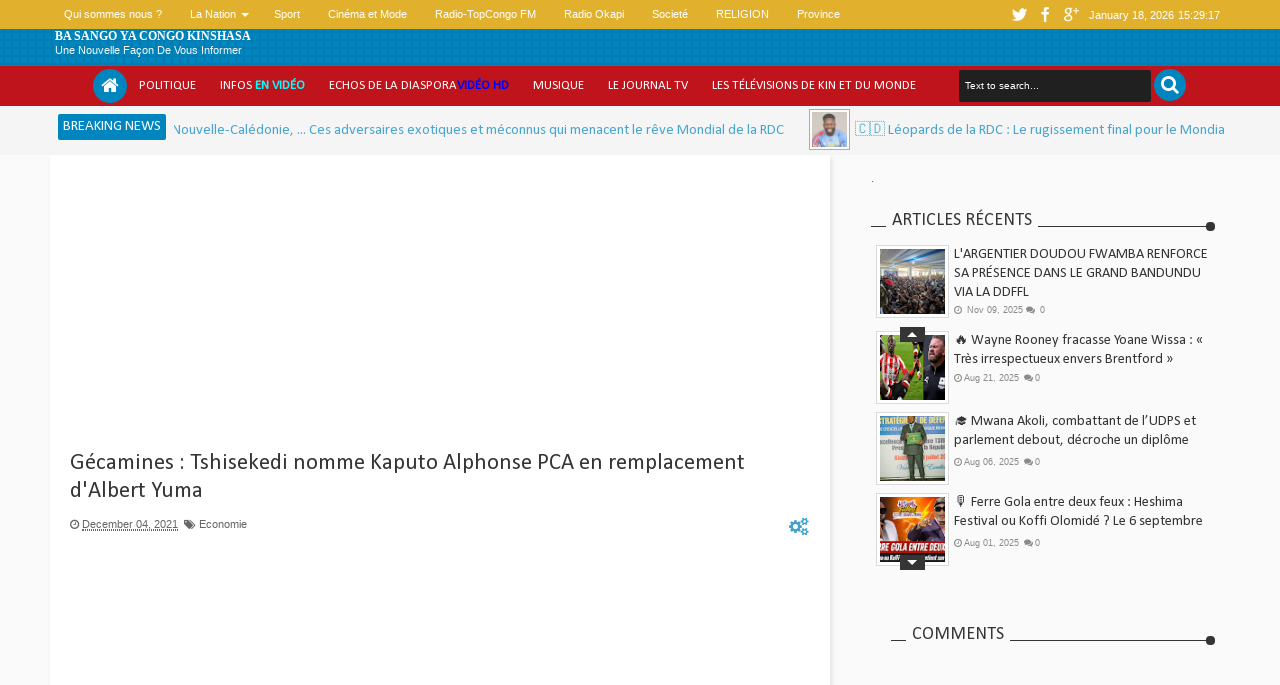

--- FILE ---
content_type: text/html; charset=utf-8
request_url: https://www.google.com/recaptcha/api2/aframe
body_size: 266
content:
<!DOCTYPE HTML><html><head><meta http-equiv="content-type" content="text/html; charset=UTF-8"></head><body><script nonce="DpKltmPzbhPtB9gUYH6ubA">/** Anti-fraud and anti-abuse applications only. See google.com/recaptcha */ try{var clients={'sodar':'https://pagead2.googlesyndication.com/pagead/sodar?'};window.addEventListener("message",function(a){try{if(a.source===window.parent){var b=JSON.parse(a.data);var c=clients[b['id']];if(c){var d=document.createElement('img');d.src=c+b['params']+'&rc='+(localStorage.getItem("rc::a")?sessionStorage.getItem("rc::b"):"");window.document.body.appendChild(d);sessionStorage.setItem("rc::e",parseInt(sessionStorage.getItem("rc::e")||0)+1);localStorage.setItem("rc::h",'1768750156772');}}}catch(b){}});window.parent.postMessage("_grecaptcha_ready", "*");}catch(b){}</script></body></html>

--- FILE ---
content_type: text/javascript; charset=UTF-8
request_url: https://www.sangoyacongo.com/feeds/posts/default/-/infos%20en%20vid%C3%A9os?max-results=30&orderby=published&alt=json-in-script&callback=jQuery18308330907390651694_1768750146963&_=1768750149961
body_size: 12358
content:
// API callback
jQuery18308330907390651694_1768750146963({"version":"1.0","encoding":"UTF-8","feed":{"xmlns":"http://www.w3.org/2005/Atom","xmlns$openSearch":"http://a9.com/-/spec/opensearchrss/1.0/","xmlns$blogger":"http://schemas.google.com/blogger/2008","xmlns$georss":"http://www.georss.org/georss","xmlns$gd":"http://schemas.google.com/g/2005","xmlns$thr":"http://purl.org/syndication/thread/1.0","id":{"$t":"tag:blogger.com,1999:blog-6435185081309047814"},"updated":{"$t":"2026-01-12T12:03:38.978-05:00"},"category":[{"term":"Politique"},{"term":"infos en vidéos"},{"term":"Nos vidéos"},{"term":"Musique"},{"term":"la Nation"},{"term":"Société"},{"term":"Au tour de Kinshasa"},{"term":"Sport"},{"term":"Justice"},{"term":"Province"},{"term":"les Combattants et l'Echos de la Diaspora"},{"term":"le journal"},{"term":"Economie"},{"term":"sécurité"},{"term":"Religion"},{"term":"Education"},{"term":"le JT de la RTVS1"},{"term":"Kin Makambo"},{"term":"Santé"},{"term":"internationale"},{"term":"Théâtres Congolais"},{"term":"Insécurité"},{"term":"Réligion"},{"term":"La mort de Marie Misamu"},{"term":"Musique Religieuse"},{"term":"La mort de Papa Wemba"},{"term":"Securité"},{"term":"Werrason"},{"term":"Musique Réligieuse"},{"term":"Buzz"},{"term":"Insolite"},{"term":"Societé"},{"term":"Monde"},{"term":"culture"},{"term":"A LA UNE"},{"term":"Art"},{"term":"Théatres Congolais"},{"term":"célébrité"},{"term":"Tout savoir sur l ' arrestation de Koffi Olomide"},{"term":"Fosse commune à maluku"},{"term":"Dénis Kambayi"},{"term":"infos en videos"},{"term":"JE SUIS BENI"},{"term":"Crime"},{"term":"Divers"},{"term":"info"},{"term":"Tout sur la mort de Cynthia Vechel Kadima"},{"term":"le monde"},{"term":"A l'Ecoute du Professeur Dr. Tongele N. Tongele Ph.D"},{"term":"Poli"},{"term":"Environnement"},{"term":"Rex Kazadi"},{"term":"Papa Wemba"},{"term":"KABILA MUST GO !"},{"term":"Média"},{"term":"Sur le net"},{"term":"polique"},{"term":"célébrités"},{"term":"CLIP PROMO"},{"term":"journal"},{"term":"JB Mpiana"},{"term":"vidéo"},{"term":"Diplomatie"},{"term":"Musique Nouveauté Clip"},{"term":"Lisanga Bonganga"},{"term":"infos en vidéoas"},{"term":"Akufi na Inde ba bomaki ye"},{"term":"FERRE GOLA"},{"term":"LES HOMMES FORTS DU PRÉSIDENT FELIX TSHISEKEDI ( TOP 15 )"},{"term":"Beauté"},{"term":"Bishop Elysée Président de l' UPN"},{"term":"BILAN FELIX TSHISEKEDI"},{"term":"FELIX TSHISEKEDI : \" UN PRESIDENT QUE L'ON #PRIVE DE TOUT ET À QUI ON #IMPOSE TOUT PAR JOSEPH KABILA \" ( 9 FAITS )"},{"term":"Album Je verrai Jésus"},{"term":"pol"},{"term":"Films Africians"},{"term":"buz"},{"term":"le JT de la RTVSI1"},{"term":"la mort de Malumalu"},{"term":"nation"},{"term":"Forme et nutrition"},{"term":"Félix Wazekwa"},{"term":"GAG METISA* METEO*TITO*SAYI SAYI*"},{"term":"Mode"},{"term":"économie"},{"term":"Finance"},{"term":"Isis Kiya"},{"term":"Joseph Kabila"},{"term":"Polit"},{"term":"Transport"},{"term":"la mort de Banza Mukalay"},{"term":"mu"},{"term":"Mbakama Pona Likambu ya Mabele"},{"term":"SÉLECTION MUSICALE DE LA SEMAINE"},{"term":"Tokomiwapi Tambwe eliezer"},{"term":"ACTU DU JOUR AVEC CHANCELLA TSHALA"},{"term":"Coiffure"},{"term":"E.T.A"},{"term":"Educ"},{"term":"Loisir"},{"term":"Noolywood"},{"term":"Parlons Vrai"},{"term":"Société poli"},{"term":"lPolitique"},{"term":"la"},{"term":"no"},{"term":"video"},{"term":"."},{"term":"ECOLOGIE"},{"term":"FAKE LA SERIE"},{"term":"La Première Dame"},{"term":"La mort de Mohamed Ali"},{"term":"Martin Mihigo"},{"term":"Matata Ponyo"},{"term":"Miss vodacom"},{"term":"Mort de PR Gaston Mpiutu"},{"term":"Politiqu"},{"term":"Scandale"},{"term":"Sici"},{"term":"Soci"},{"term":"Société just"},{"term":"Tourisme"},{"term":"celebrite"},{"term":"déb"},{"term":"in"},{"term":"inf"},{"term":"la Police"},{"term":"la mort de   Ngombe Baseko"},{"term":"m"},{"term":"mines"},{"term":"mort  de Jean-Baptiste Mulumba"},{"term":"r"},{"term":"sant"},{"term":"spot"},{"term":"suprim"},{"term":"th"},{"term":"éducation"}],"title":{"type":"text","$t":"BA SANGO YA  CONGO KINSHASA"},"subtitle":{"type":"html","$t":"Une nouvelle façon de vous informer"},"link":[{"rel":"http://schemas.google.com/g/2005#feed","type":"application/atom+xml","href":"https:\/\/www.sangoyacongo.com\/feeds\/posts\/default"},{"rel":"self","type":"application/atom+xml","href":"https:\/\/www.blogger.com\/feeds\/6435185081309047814\/posts\/default\/-\/infos+en+vid%C3%A9os?alt=json-in-script\u0026max-results=30\u0026orderby=published"},{"rel":"alternate","type":"text/html","href":"https:\/\/www.sangoyacongo.com\/search\/label\/infos%20en%20vid%C3%A9os"},{"rel":"hub","href":"http://pubsubhubbub.appspot.com/"},{"rel":"next","type":"application/atom+xml","href":"https:\/\/www.blogger.com\/feeds\/6435185081309047814\/posts\/default\/-\/infos+en+vid%C3%A9os\/-\/infos+en+vid%C3%A9os?alt=json-in-script\u0026start-index=31\u0026max-results=30\u0026orderby=published"}],"author":[{"name":{"$t":"SANGOYACONGO"},"uri":{"$t":"http:\/\/www.blogger.com\/profile\/10505439777003974322"},"email":{"$t":"noreply@blogger.com"},"gd$image":{"rel":"http://schemas.google.com/g/2005#thumbnail","width":"16","height":"16","src":"https:\/\/img1.blogblog.com\/img\/b16-rounded.gif"}}],"generator":{"version":"7.00","uri":"http://www.blogger.com","$t":"Blogger"},"openSearch$totalResults":{"$t":"29518"},"openSearch$startIndex":{"$t":"1"},"openSearch$itemsPerPage":{"$t":"30"},"entry":[{"id":{"$t":"tag:blogger.com,1999:blog-6435185081309047814.post-8787335103556691223"},"published":{"$t":"2025-08-01T08:44:00.001-04:00"},"updated":{"$t":"2025-08-01T08:48:57.872-04:00"},"category":[{"scheme":"http://www.blogger.com/atom/ns#","term":"infos en vidéos"},{"scheme":"http://www.blogger.com/atom/ns#","term":"Musique"}],"title":{"type":"text","$t":" 🎙️ Ferre Gola entre deux feux : Heshima Festival ou Koffi Olomidé ? Le 6 septembre s’annonce électrique à Kinshasa !"},"summary":{"type":"text","$t":"\nKinshasa bouillonne déjà d’impatience à l’approche du Heshima Festival, événement incontournable de la rentrée 2025, avec pour thème : Culture Urbaine \u0026amp; Rumba. Et pour cause : Ferré Gola, la voix suave de la rumba congolaise, s’affiche fièrement en tête d’affiche sur tous les visuels promotionnels, largement partagés par ses fans – les fameux Golois – sur les réseaux sociaux. L’annonce est "},"link":[{"rel":"replies","type":"application/atom+xml","href":"https:\/\/www.sangoyacongo.com\/feeds\/8787335103556691223\/comments\/default","title":"Post Comments"},{"rel":"replies","type":"text/html","href":"https:\/\/www.sangoyacongo.com\/2025\/08\/ferre-gola-entre-deux-feux-heshima.html#comment-form","title":"0 Comments"},{"rel":"edit","type":"application/atom+xml","href":"https:\/\/www.blogger.com\/feeds\/6435185081309047814\/posts\/default\/8787335103556691223"},{"rel":"self","type":"application/atom+xml","href":"https:\/\/www.blogger.com\/feeds\/6435185081309047814\/posts\/default\/8787335103556691223"},{"rel":"alternate","type":"text/html","href":"https:\/\/www.sangoyacongo.com\/2025\/08\/ferre-gola-entre-deux-feux-heshima.html","title":" 🎙️ Ferre Gola entre deux feux : Heshima Festival ou Koffi Olomidé ? Le 6 septembre s’annonce électrique à Kinshasa !"}],"author":[{"name":{"$t":"SANGOYACONGO"},"uri":{"$t":"http:\/\/www.blogger.com\/profile\/10505439777003974322"},"email":{"$t":"noreply@blogger.com"},"gd$image":{"rel":"http://schemas.google.com/g/2005#thumbnail","width":"16","height":"16","src":"https:\/\/img1.blogblog.com\/img\/b16-rounded.gif"}}],"media$thumbnail":{"xmlns$media":"http://search.yahoo.com/mrss/","url":"https:\/\/blogger.googleusercontent.com\/img\/b\/R29vZ2xl\/AVvXsEixoc5P4QN6V2_CkZHx_04RFhnXdyzBlIGSdT79WcTJ_vO4EXti89QSkBA9vCyYEaXwxtcMJ3pIW0oVw1m3j6ekFDosUyp2Kly34F6bjYREL8VAMcSISs8pBkXFE-snMkuCCf8L5E57S_d2E0JU3uz8bY_WuY0pXbw9nAoFbnTsVBUOKw5Q0PmEkBcqmSxj\/s72-w400-h266-c\/HESHIMA%20OU%20KOFFI.jpg","height":"72","width":"72"},"thr$total":{"$t":"0"}},{"id":{"$t":"tag:blogger.com,1999:blog-6435185081309047814.post-8993041794924030125"},"published":{"$t":"2025-07-07T10:19:00.004-04:00"},"updated":{"$t":"2025-07-07T10:19:21.087-04:00"},"category":[{"scheme":"http://www.blogger.com/atom/ns#","term":"infos en vidéos"},{"scheme":"http://www.blogger.com/atom/ns#","term":"Musique"}],"title":{"type":"text","$t":"🎤 DU PAPIER AUX PROJECTEURS : HESHIMA LANCE LA RÉVOLUTION MUSICALE AVEC HESHIMA TALENT"},"summary":{"type":"text","$t":"\u0026nbsp;📅 Du 1er au 15 juillet 2025 – Les candidatures sont ouvertes\n\nHESHIMA change de tempo.\nLe média de référence qui célèbre depuis des années les leaders, bâtisseurs et visionnaires congolais passe à la vitesse supérieure.\n🎬 Place à HESHIMA TALENT, la première télé-réalité musicale 100 % made in Congo.\n🎶 Une scène pour les voix de demain.\n🚀 Un tremplin vers le tout nouveau label HESHIMA "},"link":[{"rel":"replies","type":"application/atom+xml","href":"https:\/\/www.sangoyacongo.com\/feeds\/8993041794924030125\/comments\/default","title":"Post Comments"},{"rel":"replies","type":"text/html","href":"https:\/\/www.sangoyacongo.com\/2025\/07\/du-papier-aux-projecteurs-heshima-lance.html#comment-form","title":"0 Comments"},{"rel":"edit","type":"application/atom+xml","href":"https:\/\/www.blogger.com\/feeds\/6435185081309047814\/posts\/default\/8993041794924030125"},{"rel":"self","type":"application/atom+xml","href":"https:\/\/www.blogger.com\/feeds\/6435185081309047814\/posts\/default\/8993041794924030125"},{"rel":"alternate","type":"text/html","href":"https:\/\/www.sangoyacongo.com\/2025\/07\/du-papier-aux-projecteurs-heshima-lance.html","title":"🎤 DU PAPIER AUX PROJECTEURS : HESHIMA LANCE LA RÉVOLUTION MUSICALE AVEC HESHIMA TALENT"}],"author":[{"name":{"$t":"SANGOYACONGO"},"uri":{"$t":"http:\/\/www.blogger.com\/profile\/10505439777003974322"},"email":{"$t":"noreply@blogger.com"},"gd$image":{"rel":"http://schemas.google.com/g/2005#thumbnail","width":"16","height":"16","src":"https:\/\/img1.blogblog.com\/img\/b16-rounded.gif"}}],"media$thumbnail":{"xmlns$media":"http://search.yahoo.com/mrss/","url":"https:\/\/blogger.googleusercontent.com\/img\/b\/R29vZ2xl\/AVvXsEh2Qkes2Z-YoypHmWZYM0RAnejb1ocu0zvpt3ii4sVtMKnwR61O_9NZCDvcFrFBRt1ZjfLfFPzK48_1GGz4kwEuRXwtgMehYXhceBP176sjU_NMU52P0MQKOdJD1usWdGTduK6D9GeDPo1sxiW6a-q3I0pnyFqMunA7DSSvQc9RAcUVs-f2o_L4pUB5PwmR\/s72-c\/514090434_1305692608222936_6316201649327651141_n.jpg","height":"72","width":"72"},"thr$total":{"$t":"0"}},{"id":{"$t":"tag:blogger.com,1999:blog-6435185081309047814.post-7608115755129191008"},"published":{"$t":"2025-01-05T04:26:00.002-05:00"},"updated":{"$t":"2025-01-05T04:26:40.304-05:00"},"category":[{"scheme":"http://www.blogger.com/atom/ns#","term":"infos en vidéos"},{"scheme":"http://www.blogger.com/atom/ns#","term":"Politique"}],"title":{"type":"text","$t":"Jean Claude Tshilumbay en visite sur KMC TV : Encouragement à la jeunesse et aux bonnes valeurs ( ARTICLE + VIDEO ) "},"summary":{"type":"text","$t":"\u0026nbsp;\nKinshasa, le 05\/01\/2024\u0026nbsp;– KMC TV (Kyria Medias Channel), la chaîne de télévision dédiée à la jeunesse et aux bonnes valeurs, a eu l’honneur de recevoir la visite de l’honorable Jean Claude Tshilumbay, Premier Vice-Président de l’Assemblée nationale de la République Démocratique du Congo. Cette rencontre a marqué un moment fort pour cette plateforme médiatique en pleine expansion, "},"link":[{"rel":"replies","type":"application/atom+xml","href":"https:\/\/www.sangoyacongo.com\/feeds\/7608115755129191008\/comments\/default","title":"Post Comments"},{"rel":"replies","type":"text/html","href":"https:\/\/www.sangoyacongo.com\/2025\/01\/jean-claude-tshilumbay-en-visite-sur.html#comment-form","title":"0 Comments"},{"rel":"edit","type":"application/atom+xml","href":"https:\/\/www.blogger.com\/feeds\/6435185081309047814\/posts\/default\/7608115755129191008"},{"rel":"self","type":"application/atom+xml","href":"https:\/\/www.blogger.com\/feeds\/6435185081309047814\/posts\/default\/7608115755129191008"},{"rel":"alternate","type":"text/html","href":"https:\/\/www.sangoyacongo.com\/2025\/01\/jean-claude-tshilumbay-en-visite-sur.html","title":"Jean Claude Tshilumbay en visite sur KMC TV : Encouragement à la jeunesse et aux bonnes valeurs ( ARTICLE + VIDEO ) "}],"author":[{"name":{"$t":"SANGOYACONGO"},"uri":{"$t":"http:\/\/www.blogger.com\/profile\/10505439777003974322"},"email":{"$t":"noreply@blogger.com"},"gd$image":{"rel":"http://schemas.google.com/g/2005#thumbnail","width":"16","height":"16","src":"https:\/\/img1.blogblog.com\/img\/b16-rounded.gif"}}],"media$thumbnail":{"xmlns$media":"http://search.yahoo.com/mrss/","url":"https:\/\/blogger.googleusercontent.com\/img\/b\/R29vZ2xl\/[base64]\/s72-w400-h225-c\/Snapshot_427.jpg","height":"72","width":"72"},"thr$total":{"$t":"0"}},{"id":{"$t":"tag:blogger.com,1999:blog-6435185081309047814.post-3901638667286578121"},"published":{"$t":"2025-01-02T00:53:00.000-05:00"},"updated":{"$t":"2025-01-02T00:53:10.839-05:00"},"category":[{"scheme":"http://www.blogger.com/atom/ns#","term":"infos en vidéos"},{"scheme":"http://www.blogger.com/atom/ns#","term":"Politique"}],"title":{"type":"text","$t":"ABRAHAM LWAKABWANGA EN VISITE À KMC : UN HOMMAGE AU PROFESSIONALISME ET AUX VALEURS DE LA CHAÎNE ( ARTICLE + VIDEO )"},"summary":{"type":"text","$t":"KINSHASA - Le boulevard du 30 Juin a été témoin d’une rencontre mémorable ce week-end, alors que Abraham Lwakabwanga, figure emblématique des médias et acteur politique de premier plan, a honoré de sa présence la chaîne KMC - Kyria Média Channel.À 62 ans, ce père de trois fillettes et ancien directeur de la presse présidentielle a marqué l’histoire des médias congolais à travers des initiatives "},"link":[{"rel":"replies","type":"application/atom+xml","href":"https:\/\/www.sangoyacongo.com\/feeds\/3901638667286578121\/comments\/default","title":"Post Comments"},{"rel":"replies","type":"text/html","href":"https:\/\/www.sangoyacongo.com\/2025\/01\/abraham-lwakabwanga-en-visite-kmc-un.html#comment-form","title":"0 Comments"},{"rel":"edit","type":"application/atom+xml","href":"https:\/\/www.blogger.com\/feeds\/6435185081309047814\/posts\/default\/3901638667286578121"},{"rel":"self","type":"application/atom+xml","href":"https:\/\/www.blogger.com\/feeds\/6435185081309047814\/posts\/default\/3901638667286578121"},{"rel":"alternate","type":"text/html","href":"https:\/\/www.sangoyacongo.com\/2025\/01\/abraham-lwakabwanga-en-visite-kmc-un.html","title":"ABRAHAM LWAKABWANGA EN VISITE À KMC : UN HOMMAGE AU PROFESSIONALISME ET AUX VALEURS DE LA CHAÎNE ( ARTICLE + VIDEO )"}],"author":[{"name":{"$t":"SANGOYACONGO"},"uri":{"$t":"http:\/\/www.blogger.com\/profile\/10505439777003974322"},"email":{"$t":"noreply@blogger.com"},"gd$image":{"rel":"http://schemas.google.com/g/2005#thumbnail","width":"16","height":"16","src":"https:\/\/img1.blogblog.com\/img\/b16-rounded.gif"}}],"media$thumbnail":{"xmlns$media":"http://search.yahoo.com/mrss/","url":"https:\/\/blogger.googleusercontent.com\/img\/a\/AVvXsEgeXdHAGV7lPY1_-J0hKKjWpaeX5gufQDOu4j1qgHO2oObAH8o0RwWzIXrI25fjDC5jz_DQRwBS4YLna9w1uEHbFJOa6PDNYHuU3KBnCfgc9Yd3R-_-XI20jIZtL3inkCi_jccA1Fl1fbf-unM2NilFGIAZQydPGrztwk6ku63zJteKIqtonwBTkOCOirJB=s72-c","height":"72","width":"72"},"thr$total":{"$t":"0"}},{"id":{"$t":"tag:blogger.com,1999:blog-6435185081309047814.post-4224041405785905772"},"published":{"$t":"2024-12-22T21:45:00.004-05:00"},"updated":{"$t":"2024-12-22T21:45:44.652-05:00"},"category":[{"scheme":"http://www.blogger.com/atom/ns#","term":"infos en vidéos"},{"scheme":"http://www.blogger.com/atom/ns#","term":"Musique"}],"title":{"type":"text","$t":"🎤 Héritier Watanabe : Une Visite Exclusive sur Kyria Média Channel avec Christian Lumu et Yan Mambo 🌟 ( Article + VIDEO ) "},"summary":{"type":"text","$t":"\u0026nbsp;Le talentueux artiste congolais, Héritier Watanabe, a récemment marqué une étape importante dans sa carrière en rendant une visite exceptionnelle sur Kyria Média Channel (KMC), la chaîne dynamique et innovante du Président Christian Lumu. Ce dernier est également un jeune leader engagé, président de la Ligue des Jeunes de l'Union pour la Démocratie et le Progrès Social (UDPS), un rôle qui "},"link":[{"rel":"replies","type":"application/atom+xml","href":"https:\/\/www.sangoyacongo.com\/feeds\/4224041405785905772\/comments\/default","title":"Post Comments"},{"rel":"replies","type":"text/html","href":"https:\/\/www.sangoyacongo.com\/2024\/12\/heritier-watanabe-une-visite-exclusive.html#comment-form","title":"0 Comments"},{"rel":"edit","type":"application/atom+xml","href":"https:\/\/www.blogger.com\/feeds\/6435185081309047814\/posts\/default\/4224041405785905772"},{"rel":"self","type":"application/atom+xml","href":"https:\/\/www.blogger.com\/feeds\/6435185081309047814\/posts\/default\/4224041405785905772"},{"rel":"alternate","type":"text/html","href":"https:\/\/www.sangoyacongo.com\/2024\/12\/heritier-watanabe-une-visite-exclusive.html","title":"🎤 Héritier Watanabe : Une Visite Exclusive sur Kyria Média Channel avec Christian Lumu et Yan Mambo 🌟 ( Article + VIDEO ) "}],"author":[{"name":{"$t":"SANGOYACONGO"},"uri":{"$t":"http:\/\/www.blogger.com\/profile\/10505439777003974322"},"email":{"$t":"noreply@blogger.com"},"gd$image":{"rel":"http://schemas.google.com/g/2005#thumbnail","width":"16","height":"16","src":"https:\/\/img1.blogblog.com\/img\/b16-rounded.gif"}}],"media$thumbnail":{"xmlns$media":"http://search.yahoo.com/mrss/","url":"https:\/\/img.youtube.com\/vi\/rwpQ3XTIYQY\/default.jpg","height":"72","width":"72"},"thr$total":{"$t":"0"}},{"id":{"$t":"tag:blogger.com,1999:blog-6435185081309047814.post-5713032959243649838"},"published":{"$t":"2024-12-12T11:27:00.004-05:00"},"updated":{"$t":"2024-12-12T11:27:50.369-05:00"},"category":[{"scheme":"http://www.blogger.com/atom/ns#","term":"infos en vidéos"},{"scheme":"http://www.blogger.com/atom/ns#","term":"Musique"}],"title":{"type":"text","$t":"Exclusif : Les impressions de JB Mpiana sur KMC Kyria Medias Channel . ( ARTICLE + VIDEO )"},"summary":{"type":"text","$t":"\u0026nbsp;La visite de la star congolaise JB Mpiana à la chaîne KMC Kyria Medias Channel a créé une atmosphère de joie et de fierté au sein de l'équipe et des fans présents. Cette chaîne, symbole de l’innovation et de l’engagement en RDC, a été saluée par l’illustre artiste, qui n’a pas manqué d’exprimer son admiration pour les réalisations accomplies.\nUne visite marquante\n\nDès son arrivée, JB Mpiana"},"link":[{"rel":"replies","type":"application/atom+xml","href":"https:\/\/www.sangoyacongo.com\/feeds\/5713032959243649838\/comments\/default","title":"Post Comments"},{"rel":"replies","type":"text/html","href":"https:\/\/www.sangoyacongo.com\/2024\/12\/exclusif-les-impressions-de-jb-mpiana.html#comment-form","title":"0 Comments"},{"rel":"edit","type":"application/atom+xml","href":"https:\/\/www.blogger.com\/feeds\/6435185081309047814\/posts\/default\/5713032959243649838"},{"rel":"self","type":"application/atom+xml","href":"https:\/\/www.blogger.com\/feeds\/6435185081309047814\/posts\/default\/5713032959243649838"},{"rel":"alternate","type":"text/html","href":"https:\/\/www.sangoyacongo.com\/2024\/12\/exclusif-les-impressions-de-jb-mpiana.html","title":"Exclusif : Les impressions de JB Mpiana sur KMC Kyria Medias Channel . ( ARTICLE + VIDEO )"}],"author":[{"name":{"$t":"SANGOYACONGO"},"uri":{"$t":"http:\/\/www.blogger.com\/profile\/10505439777003974322"},"email":{"$t":"noreply@blogger.com"},"gd$image":{"rel":"http://schemas.google.com/g/2005#thumbnail","width":"16","height":"16","src":"https:\/\/img1.blogblog.com\/img\/b16-rounded.gif"}}],"media$thumbnail":{"xmlns$media":"http://search.yahoo.com/mrss/","url":"https:\/\/blogger.googleusercontent.com\/img\/b\/R29vZ2xl\/AVvXsEicCaRhBBErZUvKYhv1n1HSKC1ZBKnac5z5uRuK4QZP3EKHT2QUigesjzGRsp4QLF-HyfvjT36UM0EvlIFHX7zIH71H1GkP1fWn2t2NUSJACr2jkUOEU3fpkKECtumUSbUbaqsfmXRc7S1MQAf1aq5Ey7SsKfxTddkP_Xab-nHOq9T_ybo8lw6Im0FFV5qm\/s72-w400-h225-c\/Snapshot_278.jpg","height":"72","width":"72"},"thr$total":{"$t":"0"}},{"id":{"$t":"tag:blogger.com,1999:blog-6435185081309047814.post-3492321258144967261"},"published":{"$t":"2024-12-08T09:37:00.000-05:00"},"updated":{"$t":"2024-12-08T09:37:50.007-05:00"},"category":[{"scheme":"http://www.blogger.com/atom/ns#","term":"infos en vidéos"},{"scheme":"http://www.blogger.com/atom/ns#","term":"Nos vidéos"},{"scheme":"http://www.blogger.com/atom/ns#","term":"Politique"}],"title":{"type":"text","$t":"AFFRONTEMENT ENTRE UDPS DE FELIX TSHISEKEDI  ET LAMUKA DE MARTIN FAYULU  DEVANT LE PALAIS DU PEUPLE : LE CHANGEMENT DE LA CONSTITUTION CE SAMEDI 07 DECEMBRE 2024 . ( VIDEO )"},"summary":{"type":"text","$t":""},"link":[{"rel":"replies","type":"application/atom+xml","href":"https:\/\/www.sangoyacongo.com\/feeds\/3492321258144967261\/comments\/default","title":"Post Comments"},{"rel":"replies","type":"text/html","href":"https:\/\/www.sangoyacongo.com\/2024\/12\/affrontement-entre-udps-de-felix.html#comment-form","title":"0 Comments"},{"rel":"edit","type":"application/atom+xml","href":"https:\/\/www.blogger.com\/feeds\/6435185081309047814\/posts\/default\/3492321258144967261"},{"rel":"self","type":"application/atom+xml","href":"https:\/\/www.blogger.com\/feeds\/6435185081309047814\/posts\/default\/3492321258144967261"},{"rel":"alternate","type":"text/html","href":"https:\/\/www.sangoyacongo.com\/2024\/12\/affrontement-entre-udps-de-felix.html","title":"AFFRONTEMENT ENTRE UDPS DE FELIX TSHISEKEDI  ET LAMUKA DE MARTIN FAYULU  DEVANT LE PALAIS DU PEUPLE : LE CHANGEMENT DE LA CONSTITUTION CE SAMEDI 07 DECEMBRE 2024 . ( VIDEO )"}],"author":[{"name":{"$t":"SANGOYACONGO"},"uri":{"$t":"http:\/\/www.blogger.com\/profile\/10505439777003974322"},"email":{"$t":"noreply@blogger.com"},"gd$image":{"rel":"http://schemas.google.com/g/2005#thumbnail","width":"16","height":"16","src":"https:\/\/img1.blogblog.com\/img\/b16-rounded.gif"}}],"media$thumbnail":{"xmlns$media":"http://search.yahoo.com/mrss/","url":"https:\/\/img.youtube.com\/vi\/jwRshJMUHN8\/default.jpg","height":"72","width":"72"},"thr$total":{"$t":"0"}},{"id":{"$t":"tag:blogger.com,1999:blog-6435185081309047814.post-1648860260861059845"},"published":{"$t":"2024-12-08T09:24:00.002-05:00"},"updated":{"$t":"2024-12-08T09:24:15.262-05:00"},"category":[{"scheme":"http://www.blogger.com/atom/ns#","term":"Au tour de Kinshasa"},{"scheme":"http://www.blogger.com/atom/ns#","term":"infos en vidéos"},{"scheme":"http://www.blogger.com/atom/ns#","term":"Justice"},{"scheme":"http://www.blogger.com/atom/ns#","term":"Politique"}],"title":{"type":"text","$t":"KINSHASA : DEMOLITION DU SITE FORGERON : NANI ALIE MBONGO YA INDEMNISATION DES VICTIMES ? SUIVEZ ! ( VIDEO )"},"summary":{"type":"text","$t":"\u0026nbsp;\n\n"},"link":[{"rel":"replies","type":"application/atom+xml","href":"https:\/\/www.sangoyacongo.com\/feeds\/1648860260861059845\/comments\/default","title":"Post Comments"},{"rel":"replies","type":"text/html","href":"https:\/\/www.sangoyacongo.com\/2024\/12\/kinshasa-demolition-du-site-forgeron.html#comment-form","title":"0 Comments"},{"rel":"edit","type":"application/atom+xml","href":"https:\/\/www.blogger.com\/feeds\/6435185081309047814\/posts\/default\/1648860260861059845"},{"rel":"self","type":"application/atom+xml","href":"https:\/\/www.blogger.com\/feeds\/6435185081309047814\/posts\/default\/1648860260861059845"},{"rel":"alternate","type":"text/html","href":"https:\/\/www.sangoyacongo.com\/2024\/12\/kinshasa-demolition-du-site-forgeron.html","title":"KINSHASA : DEMOLITION DU SITE FORGERON : NANI ALIE MBONGO YA INDEMNISATION DES VICTIMES ? SUIVEZ ! ( VIDEO )"}],"author":[{"name":{"$t":"SANGOYACONGO"},"uri":{"$t":"http:\/\/www.blogger.com\/profile\/10505439777003974322"},"email":{"$t":"noreply@blogger.com"},"gd$image":{"rel":"http://schemas.google.com/g/2005#thumbnail","width":"16","height":"16","src":"https:\/\/img1.blogblog.com\/img\/b16-rounded.gif"}}],"media$thumbnail":{"xmlns$media":"http://search.yahoo.com/mrss/","url":"https:\/\/img.youtube.com\/vi\/ppnJYdMFgWk\/default.jpg","height":"72","width":"72"},"thr$total":{"$t":"0"}},{"id":{"$t":"tag:blogger.com,1999:blog-6435185081309047814.post-7558069532640126101"},"published":{"$t":"2024-11-19T07:10:00.005-05:00"},"updated":{"$t":"2024-11-19T07:10:38.719-05:00"},"category":[{"scheme":"http://www.blogger.com/atom/ns#","term":"infos en vidéos"}],"title":{"type":"text","$t":"Prison de Makala : saisie d'alcool clandestin \"Agene\" par le service de sécurité"},"summary":{"type":"text","$t":"Les services de sécurité de la prison centrale de Makala, située à Kinshasa, ont intercepté un lot de bouteilles contenant une liqueur artisanale forte appelée « Agene », dissimulées dans des emballages ressemblant à des bouteilles d’eau.Une tentative de corruption déjouéeSelon le témoignage du militaire responsable de la saisie, des individus ont tenté de le soudoyer avec 200 000 francs "},"link":[{"rel":"replies","type":"application/atom+xml","href":"https:\/\/www.sangoyacongo.com\/feeds\/7558069532640126101\/comments\/default","title":"Post Comments"},{"rel":"replies","type":"text/html","href":"https:\/\/www.sangoyacongo.com\/2024\/11\/prison-de-makala-saisie-dalcool.html#comment-form","title":"0 Comments"},{"rel":"edit","type":"application/atom+xml","href":"https:\/\/www.blogger.com\/feeds\/6435185081309047814\/posts\/default\/7558069532640126101"},{"rel":"self","type":"application/atom+xml","href":"https:\/\/www.blogger.com\/feeds\/6435185081309047814\/posts\/default\/7558069532640126101"},{"rel":"alternate","type":"text/html","href":"https:\/\/www.sangoyacongo.com\/2024\/11\/prison-de-makala-saisie-dalcool.html","title":"Prison de Makala : saisie d'alcool clandestin \"Agene\" par le service de sécurité"}],"author":[{"name":{"$t":"Benie lk"},"uri":{"$t":"http:\/\/www.blogger.com\/profile\/15760480415225989620"},"email":{"$t":"noreply@blogger.com"},"gd$image":{"rel":"http://schemas.google.com/g/2005#thumbnail","width":"16","height":"16","src":"https:\/\/img1.blogblog.com\/img\/b16-rounded.gif"}}],"thr$total":{"$t":"0"}},{"id":{"$t":"tag:blogger.com,1999:blog-6435185081309047814.post-8441222053301697499"},"published":{"$t":"2024-11-17T08:08:00.003-05:00"},"updated":{"$t":"2024-11-17T08:08:23.692-05:00"},"category":[{"scheme":"http://www.blogger.com/atom/ns#","term":"infos en vidéos"},{"scheme":"http://www.blogger.com/atom/ns#","term":"Nos vidéos"},{"scheme":"http://www.blogger.com/atom/ns#","term":"Politique"}],"title":{"type":"text","$t":"LA NOUVELLE VIENT DE TOMBER: ARRESTATION D'AMBONGO, SHOLE ET UTEMBI. LA RDC DECLARE LA GUERRE. COMPLOT KABILA-KATUMBI ET LA ZAMBIE DEVOILE. FATSHI TRES ATTENDUS À KREMLIN, DONALD TRUMP ANNONCE LA FIN DE LA COLLABORATION AVEC LE RWANDA . JEFF BADIBANGA DU 17\/11\/2024 . ( VIDEO )"},"summary":{"type":"text","$t":"\u0026nbsp;\n"},"link":[{"rel":"replies","type":"application/atom+xml","href":"https:\/\/www.sangoyacongo.com\/feeds\/8441222053301697499\/comments\/default","title":"Post Comments"},{"rel":"replies","type":"text/html","href":"https:\/\/www.sangoyacongo.com\/2024\/11\/la-nouvelle-vient-de-tomber-arrestation.html#comment-form","title":"0 Comments"},{"rel":"edit","type":"application/atom+xml","href":"https:\/\/www.blogger.com\/feeds\/6435185081309047814\/posts\/default\/8441222053301697499"},{"rel":"self","type":"application/atom+xml","href":"https:\/\/www.blogger.com\/feeds\/6435185081309047814\/posts\/default\/8441222053301697499"},{"rel":"alternate","type":"text/html","href":"https:\/\/www.sangoyacongo.com\/2024\/11\/la-nouvelle-vient-de-tomber-arrestation.html","title":"LA NOUVELLE VIENT DE TOMBER: ARRESTATION D'AMBONGO, SHOLE ET UTEMBI. LA RDC DECLARE LA GUERRE. COMPLOT KABILA-KATUMBI ET LA ZAMBIE DEVOILE. FATSHI TRES ATTENDUS À KREMLIN, DONALD TRUMP ANNONCE LA FIN DE LA COLLABORATION AVEC LE RWANDA . JEFF BADIBANGA DU 17\/11\/2024 . ( VIDEO )"}],"author":[{"name":{"$t":"SANGOYACONGO"},"uri":{"$t":"http:\/\/www.blogger.com\/profile\/10505439777003974322"},"email":{"$t":"noreply@blogger.com"},"gd$image":{"rel":"http://schemas.google.com/g/2005#thumbnail","width":"16","height":"16","src":"https:\/\/img1.blogblog.com\/img\/b16-rounded.gif"}}],"media$thumbnail":{"xmlns$media":"http://search.yahoo.com/mrss/","url":"https:\/\/img.youtube.com\/vi\/AR4IstInq7Q\/default.jpg","height":"72","width":"72"},"thr$total":{"$t":"0"}},{"id":{"$t":"tag:blogger.com,1999:blog-6435185081309047814.post-1309593706672496024"},"published":{"$t":"2024-11-16T12:34:00.001-05:00"},"updated":{"$t":"2024-11-16T12:34:17.349-05:00"},"category":[{"scheme":"http://www.blogger.com/atom/ns#","term":"infos en vidéos"},{"scheme":"http://www.blogger.com/atom/ns#","term":"Politique"}],"title":{"type":"text","$t":"URGENT🚨LES COMPLICES DE CORNEILLE NANGAA AUX ARRETS. LA VERITE ECLATE, LES M23 BOMBARDES COMME DES MOUCHES. VITAL KAMERHE CHERCHE À DIVISER L'UNION SACREE . PRESIDENT RENE DU 16\/11\/2024 . ( VIDEO )"},"summary":{"type":"text","$t":"\u0026nbsp;\n\n"},"link":[{"rel":"replies","type":"application/atom+xml","href":"https:\/\/www.sangoyacongo.com\/feeds\/1309593706672496024\/comments\/default","title":"Post Comments"},{"rel":"replies","type":"text/html","href":"https:\/\/www.sangoyacongo.com\/2024\/11\/urgentles-complices-de-corneille-nangaa.html#comment-form","title":"0 Comments"},{"rel":"edit","type":"application/atom+xml","href":"https:\/\/www.blogger.com\/feeds\/6435185081309047814\/posts\/default\/1309593706672496024"},{"rel":"self","type":"application/atom+xml","href":"https:\/\/www.blogger.com\/feeds\/6435185081309047814\/posts\/default\/1309593706672496024"},{"rel":"alternate","type":"text/html","href":"https:\/\/www.sangoyacongo.com\/2024\/11\/urgentles-complices-de-corneille-nangaa.html","title":"URGENT🚨LES COMPLICES DE CORNEILLE NANGAA AUX ARRETS. LA VERITE ECLATE, LES M23 BOMBARDES COMME DES MOUCHES. VITAL KAMERHE CHERCHE À DIVISER L'UNION SACREE . PRESIDENT RENE DU 16\/11\/2024 . ( VIDEO )"}],"author":[{"name":{"$t":"SANGOYACONGO"},"uri":{"$t":"http:\/\/www.blogger.com\/profile\/10505439777003974322"},"email":{"$t":"noreply@blogger.com"},"gd$image":{"rel":"http://schemas.google.com/g/2005#thumbnail","width":"16","height":"16","src":"https:\/\/img1.blogblog.com\/img\/b16-rounded.gif"}}],"media$thumbnail":{"xmlns$media":"http://search.yahoo.com/mrss/","url":"https:\/\/img.youtube.com\/vi\/OcLY0DVH9PE\/default.jpg","height":"72","width":"72"},"thr$total":{"$t":"0"}},{"id":{"$t":"tag:blogger.com,1999:blog-6435185081309047814.post-4168721640639808760"},"published":{"$t":"2024-11-01T21:14:00.005-04:00"},"updated":{"$t":"2024-11-01T21:14:30.721-04:00"},"category":[{"scheme":"http://www.blogger.com/atom/ns#","term":"infos en vidéos"},{"scheme":"http://www.blogger.com/atom/ns#","term":"Nos vidéos"},{"scheme":"http://www.blogger.com/atom/ns#","term":"Politique"}],"title":{"type":"text","$t":"TSHIBAWU ET TSHIBINDI: DEUX FORCES MYSTIQUES AU CŒUR DE LA TRADITION LUBA. HESHIMA MAGAZINE ENQUETE ! ( VIDEO )"},"summary":{"type":"text","$t":"\u0026nbsp;\n\n"},"link":[{"rel":"replies","type":"application/atom+xml","href":"https:\/\/www.sangoyacongo.com\/feeds\/4168721640639808760\/comments\/default","title":"Post Comments"},{"rel":"replies","type":"text/html","href":"https:\/\/www.sangoyacongo.com\/2024\/11\/tshibawu-et-tshibindi-deux-forces.html#comment-form","title":"0 Comments"},{"rel":"edit","type":"application/atom+xml","href":"https:\/\/www.blogger.com\/feeds\/6435185081309047814\/posts\/default\/4168721640639808760"},{"rel":"self","type":"application/atom+xml","href":"https:\/\/www.blogger.com\/feeds\/6435185081309047814\/posts\/default\/4168721640639808760"},{"rel":"alternate","type":"text/html","href":"https:\/\/www.sangoyacongo.com\/2024\/11\/tshibawu-et-tshibindi-deux-forces.html","title":"TSHIBAWU ET TSHIBINDI: DEUX FORCES MYSTIQUES AU CŒUR DE LA TRADITION LUBA. HESHIMA MAGAZINE ENQUETE ! ( VIDEO )"}],"author":[{"name":{"$t":"SANGOYACONGO"},"uri":{"$t":"http:\/\/www.blogger.com\/profile\/10505439777003974322"},"email":{"$t":"noreply@blogger.com"},"gd$image":{"rel":"http://schemas.google.com/g/2005#thumbnail","width":"16","height":"16","src":"https:\/\/img1.blogblog.com\/img\/b16-rounded.gif"}}],"media$thumbnail":{"xmlns$media":"http://search.yahoo.com/mrss/","url":"https:\/\/img.youtube.com\/vi\/y1T2jvhioJw\/default.jpg","height":"72","width":"72"},"thr$total":{"$t":"0"}},{"id":{"$t":"tag:blogger.com,1999:blog-6435185081309047814.post-6603531245395995995"},"published":{"$t":"2024-10-08T14:02:00.001-04:00"},"updated":{"$t":"2024-10-08T14:02:08.624-04:00"},"category":[{"scheme":"http://www.blogger.com/atom/ns#","term":"infos en vidéos"},{"scheme":"http://www.blogger.com/atom/ns#","term":"Nos vidéos"},{"scheme":"http://www.blogger.com/atom/ns#","term":"Politique"}],"title":{"type":"text","$t":" DES IMAGES CHOQUANTES DES ÉCOLIERS DU TRIANGLE 🌧️ GÉCOCO MULUMBA RÉAGIT ! 😢 DES ÉLÈVES RISQUENT LEUR VIE TOUS LES JOURS À KINSHASA ! VOICI LA SOLUTION ! 🏗️ ( VIDEO )"},"summary":{"type":"text","$t":"\u0026nbsp;\n"},"link":[{"rel":"replies","type":"application/atom+xml","href":"https:\/\/www.sangoyacongo.com\/feeds\/6603531245395995995\/comments\/default","title":"Post Comments"},{"rel":"replies","type":"text/html","href":"https:\/\/www.sangoyacongo.com\/2024\/10\/des-images-choquantes-des-ecoliers-du.html#comment-form","title":"0 Comments"},{"rel":"edit","type":"application/atom+xml","href":"https:\/\/www.blogger.com\/feeds\/6435185081309047814\/posts\/default\/6603531245395995995"},{"rel":"self","type":"application/atom+xml","href":"https:\/\/www.blogger.com\/feeds\/6435185081309047814\/posts\/default\/6603531245395995995"},{"rel":"alternate","type":"text/html","href":"https:\/\/www.sangoyacongo.com\/2024\/10\/des-images-choquantes-des-ecoliers-du.html","title":" DES IMAGES CHOQUANTES DES ÉCOLIERS DU TRIANGLE 🌧️ GÉCOCO MULUMBA RÉAGIT ! 😢 DES ÉLÈVES RISQUENT LEUR VIE TOUS LES JOURS À KINSHASA ! VOICI LA SOLUTION ! 🏗️ ( VIDEO )"}],"author":[{"name":{"$t":"SANGOYACONGO"},"uri":{"$t":"http:\/\/www.blogger.com\/profile\/10505439777003974322"},"email":{"$t":"noreply@blogger.com"},"gd$image":{"rel":"http://schemas.google.com/g/2005#thumbnail","width":"16","height":"16","src":"https:\/\/img1.blogblog.com\/img\/b16-rounded.gif"}}],"media$thumbnail":{"xmlns$media":"http://search.yahoo.com/mrss/","url":"https:\/\/img.youtube.com\/vi\/Lt2602PvxVY\/default.jpg","height":"72","width":"72"},"thr$total":{"$t":"0"}},{"id":{"$t":"tag:blogger.com,1999:blog-6435185081309047814.post-3229247586519305374"},"published":{"$t":"2024-03-21T10:39:00.002-04:00"},"updated":{"$t":"2024-03-21T10:39:12.614-04:00"},"category":[{"scheme":"http://www.blogger.com/atom/ns#","term":"infos en vidéos"},{"scheme":"http://www.blogger.com/atom/ns#","term":"Nos vidéos"},{"scheme":"http://www.blogger.com/atom/ns#","term":"Politique"}],"title":{"type":"text","$t":"VASTE OPERATION DES ARRESTATIONS DES ENFANTS DE POLICIERS ET MILITAIRES IMPLIQUES DANS LE GRAND BANDITISME URBAIN AU CAMP LUFUNGULA . ( VIDEO )"},"summary":{"type":"text","$t":"\u0026nbsp;\n"},"link":[{"rel":"replies","type":"application/atom+xml","href":"https:\/\/www.sangoyacongo.com\/feeds\/3229247586519305374\/comments\/default","title":"Post Comments"},{"rel":"replies","type":"text/html","href":"https:\/\/www.sangoyacongo.com\/2024\/03\/vaste-operation-des-arrestations-des.html#comment-form","title":"0 Comments"},{"rel":"edit","type":"application/atom+xml","href":"https:\/\/www.blogger.com\/feeds\/6435185081309047814\/posts\/default\/3229247586519305374"},{"rel":"self","type":"application/atom+xml","href":"https:\/\/www.blogger.com\/feeds\/6435185081309047814\/posts\/default\/3229247586519305374"},{"rel":"alternate","type":"text/html","href":"https:\/\/www.sangoyacongo.com\/2024\/03\/vaste-operation-des-arrestations-des.html","title":"VASTE OPERATION DES ARRESTATIONS DES ENFANTS DE POLICIERS ET MILITAIRES IMPLIQUES DANS LE GRAND BANDITISME URBAIN AU CAMP LUFUNGULA . ( VIDEO )"}],"author":[{"name":{"$t":"SANGOYACONGO"},"uri":{"$t":"http:\/\/www.blogger.com\/profile\/10505439777003974322"},"email":{"$t":"noreply@blogger.com"},"gd$image":{"rel":"http://schemas.google.com/g/2005#thumbnail","width":"16","height":"16","src":"https:\/\/img1.blogblog.com\/img\/b16-rounded.gif"}}],"media$thumbnail":{"xmlns$media":"http://search.yahoo.com/mrss/","url":"https:\/\/img.youtube.com\/vi\/KlqPxmhBsOg\/default.jpg","height":"72","width":"72"},"thr$total":{"$t":"0"}},{"id":{"$t":"tag:blogger.com,1999:blog-6435185081309047814.post-875113072955850763"},"published":{"$t":"2024-03-15T06:06:00.000-04:00"},"updated":{"$t":"2024-03-15T06:06:02.962-04:00"},"category":[{"scheme":"http://www.blogger.com/atom/ns#","term":"infos en vidéos"},{"scheme":"http://www.blogger.com/atom/ns#","term":"Nos vidéos"},{"scheme":"http://www.blogger.com/atom/ns#","term":"Politique"}],"title":{"type":"text","$t":"FELIX TSHISEKEDI 🇨🇩 SIGNE UN NOUVEAU CONTRAT AVEC LA CHINE 🇨🇳 : VOICI LES DETAILS DU CONTRAT DE LA SINO-CONGOLAISE DE MINES ( 🇨🇳SICOMINES🇨🇩) ( VIDEO ) "},"summary":{"type":"text","$t":"\u0026nbsp;\n\n"},"link":[{"rel":"replies","type":"application/atom+xml","href":"https:\/\/www.sangoyacongo.com\/feeds\/875113072955850763\/comments\/default","title":"Post Comments"},{"rel":"replies","type":"text/html","href":"https:\/\/www.sangoyacongo.com\/2024\/03\/felix-tshisekedi-signe-un-nouveau.html#comment-form","title":"0 Comments"},{"rel":"edit","type":"application/atom+xml","href":"https:\/\/www.blogger.com\/feeds\/6435185081309047814\/posts\/default\/875113072955850763"},{"rel":"self","type":"application/atom+xml","href":"https:\/\/www.blogger.com\/feeds\/6435185081309047814\/posts\/default\/875113072955850763"},{"rel":"alternate","type":"text/html","href":"https:\/\/www.sangoyacongo.com\/2024\/03\/felix-tshisekedi-signe-un-nouveau.html","title":"FELIX TSHISEKEDI 🇨🇩 SIGNE UN NOUVEAU CONTRAT AVEC LA CHINE 🇨🇳 : VOICI LES DETAILS DU CONTRAT DE LA SINO-CONGOLAISE DE MINES ( 🇨🇳SICOMINES🇨🇩) ( VIDEO ) "}],"author":[{"name":{"$t":"SANGOYACONGO"},"uri":{"$t":"http:\/\/www.blogger.com\/profile\/10505439777003974322"},"email":{"$t":"noreply@blogger.com"},"gd$image":{"rel":"http://schemas.google.com/g/2005#thumbnail","width":"16","height":"16","src":"https:\/\/img1.blogblog.com\/img\/b16-rounded.gif"}}],"media$thumbnail":{"xmlns$media":"http://search.yahoo.com/mrss/","url":"https:\/\/img.youtube.com\/vi\/04-oz6kEitE\/default.jpg","height":"72","width":"72"},"thr$total":{"$t":"0"}},{"id":{"$t":"tag:blogger.com,1999:blog-6435185081309047814.post-5075117727576039779"},"published":{"$t":"2024-03-05T07:39:00.006-05:00"},"updated":{"$t":"2024-03-05T07:39:50.816-05:00"},"category":[{"scheme":"http://www.blogger.com/atom/ns#","term":"infos en vidéos"},{"scheme":"http://www.blogger.com/atom/ns#","term":"Nos vidéos"},{"scheme":"http://www.blogger.com/atom/ns#","term":"Politique"}],"title":{"type":"text","$t":"URGENT : ETIENNE KABILA ENLEVE A KINSHASA ET PORTE DISPARU , SILENCE RADIO DU GOUVERNEMENT . UN FILS DE MZEE KABILA ENLEVE A KINSHASA . EMISSION DE SANS RIVAL DU 05\/03\/2024 . ( VIDEO )"},"summary":{"type":"text","$t":"\u0026nbsp;\n\n"},"link":[{"rel":"replies","type":"application/atom+xml","href":"https:\/\/www.sangoyacongo.com\/feeds\/5075117727576039779\/comments\/default","title":"Post Comments"},{"rel":"replies","type":"text/html","href":"https:\/\/www.sangoyacongo.com\/2024\/03\/urgent-etienne-kabila-enleve-kinshasa.html#comment-form","title":"0 Comments"},{"rel":"edit","type":"application/atom+xml","href":"https:\/\/www.blogger.com\/feeds\/6435185081309047814\/posts\/default\/5075117727576039779"},{"rel":"self","type":"application/atom+xml","href":"https:\/\/www.blogger.com\/feeds\/6435185081309047814\/posts\/default\/5075117727576039779"},{"rel":"alternate","type":"text/html","href":"https:\/\/www.sangoyacongo.com\/2024\/03\/urgent-etienne-kabila-enleve-kinshasa.html","title":"URGENT : ETIENNE KABILA ENLEVE A KINSHASA ET PORTE DISPARU , SILENCE RADIO DU GOUVERNEMENT . UN FILS DE MZEE KABILA ENLEVE A KINSHASA . EMISSION DE SANS RIVAL DU 05\/03\/2024 . ( VIDEO )"}],"author":[{"name":{"$t":"SANGOYACONGO"},"uri":{"$t":"http:\/\/www.blogger.com\/profile\/10505439777003974322"},"email":{"$t":"noreply@blogger.com"},"gd$image":{"rel":"http://schemas.google.com/g/2005#thumbnail","width":"16","height":"16","src":"https:\/\/img1.blogblog.com\/img\/b16-rounded.gif"}}],"media$thumbnail":{"xmlns$media":"http://search.yahoo.com/mrss/","url":"https:\/\/img.youtube.com\/vi\/__BcqedsfeE\/default.jpg","height":"72","width":"72"},"thr$total":{"$t":"0"}},{"id":{"$t":"tag:blogger.com,1999:blog-6435185081309047814.post-9158913095725032211"},"published":{"$t":"2023-10-23T08:38:00.000-04:00"},"updated":{"$t":"2023-10-23T08:38:30.194-04:00"},"category":[{"scheme":"http://www.blogger.com/atom/ns#","term":"infos en vidéos"},{"scheme":"http://www.blogger.com/atom/ns#","term":"Nos vidéos"},{"scheme":"http://www.blogger.com/atom/ns#","term":"Politique"}],"title":{"type":"text","$t":"Annoncé en exil, Matata Ponyo regagne le pays au terme de son séjour médical à l’étranger."},"summary":{"type":"text","$t":"\u0026nbsp;Selon l’information publiée par la cellule de communication du parti politique Leadership et Gouvernance pour le Développeur, LGD en sigle, Augustin Matata Ponyo Mapon a regagné Kinshasa la nuit de dimanche à lundi 23 octobre, par un vol régulier.Faussement annoncé en exil par certaines langues, Matata Ponyo à travers son retour au pays fait taire ses détracteurs, auteurs du mensonge "},"link":[{"rel":"replies","type":"application/atom+xml","href":"https:\/\/www.sangoyacongo.com\/feeds\/9158913095725032211\/comments\/default","title":"Post Comments"},{"rel":"replies","type":"text/html","href":"https:\/\/www.sangoyacongo.com\/2023\/10\/annonce-en-exil-matata-ponyo-regagne-le.html#comment-form","title":"0 Comments"},{"rel":"edit","type":"application/atom+xml","href":"https:\/\/www.blogger.com\/feeds\/6435185081309047814\/posts\/default\/9158913095725032211"},{"rel":"self","type":"application/atom+xml","href":"https:\/\/www.blogger.com\/feeds\/6435185081309047814\/posts\/default\/9158913095725032211"},{"rel":"alternate","type":"text/html","href":"https:\/\/www.sangoyacongo.com\/2023\/10\/annonce-en-exil-matata-ponyo-regagne-le.html","title":"Annoncé en exil, Matata Ponyo regagne le pays au terme de son séjour médical à l’étranger."}],"author":[{"name":{"$t":"SANGOYACONGO"},"uri":{"$t":"http:\/\/www.blogger.com\/profile\/10505439777003974322"},"email":{"$t":"noreply@blogger.com"},"gd$image":{"rel":"http://schemas.google.com/g/2005#thumbnail","width":"16","height":"16","src":"https:\/\/img1.blogblog.com\/img\/b16-rounded.gif"}}],"media$thumbnail":{"xmlns$media":"http://search.yahoo.com/mrss/","url":"https:\/\/blogger.googleusercontent.com\/img\/b\/R29vZ2xl\/AVvXsEgyIaoOVyhC_75CSNOtb3EeWRQkagytEFZZbiOyL9gBP3nFvgPYH7hKeE_HpKG1M9xUYNYtqHfpJqi2YO7BB2LUA41uuUvRdKSbW12peyPE_MLoxeyFUdSI_7IgjhiHW0q7vI9H8ta9Xdv0YYrxQwIq54lTpvkEAxQH5p6E7iTOagb-JDltJ9rIsgmh7Sg3\/s72-w400-h225-c\/20210707_img_oda_Kamerhe_Matata_archives-1024x745.png","height":"72","width":"72"},"thr$total":{"$t":"0"}},{"id":{"$t":"tag:blogger.com,1999:blog-6435185081309047814.post-901360663946979761"},"published":{"$t":"2023-10-12T11:41:00.003-04:00"},"updated":{"$t":"2023-10-12T11:41:45.697-04:00"},"category":[{"scheme":"http://www.blogger.com/atom/ns#","term":"infos en vidéos"},{"scheme":"http://www.blogger.com/atom/ns#","term":"Nos vidéos"},{"scheme":"http://www.blogger.com/atom/ns#","term":"Politique"}],"title":{"type":"text","$t":"COMBATS M23\/RDF RWANDAIS - WAZALENDO : LE MORAL EST AU ZENITH DU COTE DES JEUNES RESISTANTS D'AUTODEFENSE ( VIDEO ) "},"summary":{"type":"text","$t":"\u0026nbsp;Combats #M23_Wazalendo, alors que l'étau se resserre du côté des rebelles du #M23, dans le territoire de #Nyiragongo, le moral est au zénith du côté des jeunes résistants d'autodéfense qui ne jurent que par la libération de leurs territoires assiégés par les rebelles.\n\n\n"},"link":[{"rel":"replies","type":"application/atom+xml","href":"https:\/\/www.sangoyacongo.com\/feeds\/901360663946979761\/comments\/default","title":"Post Comments"},{"rel":"replies","type":"text/html","href":"https:\/\/www.sangoyacongo.com\/2023\/10\/combats-m23rdf-rwandais-wazalendo-le.html#comment-form","title":"0 Comments"},{"rel":"edit","type":"application/atom+xml","href":"https:\/\/www.blogger.com\/feeds\/6435185081309047814\/posts\/default\/901360663946979761"},{"rel":"self","type":"application/atom+xml","href":"https:\/\/www.blogger.com\/feeds\/6435185081309047814\/posts\/default\/901360663946979761"},{"rel":"alternate","type":"text/html","href":"https:\/\/www.sangoyacongo.com\/2023\/10\/combats-m23rdf-rwandais-wazalendo-le.html","title":"COMBATS M23\/RDF RWANDAIS - WAZALENDO : LE MORAL EST AU ZENITH DU COTE DES JEUNES RESISTANTS D'AUTODEFENSE ( VIDEO ) "}],"author":[{"name":{"$t":"SANGOYACONGO"},"uri":{"$t":"http:\/\/www.blogger.com\/profile\/10505439777003974322"},"email":{"$t":"noreply@blogger.com"},"gd$image":{"rel":"http://schemas.google.com/g/2005#thumbnail","width":"16","height":"16","src":"https:\/\/img1.blogblog.com\/img\/b16-rounded.gif"}}],"media$thumbnail":{"xmlns$media":"http://search.yahoo.com/mrss/","url":"https:\/\/blogger.googleusercontent.com\/img\/b\/R29vZ2xl\/AVvXsEj6FGINcuEXMlQgSOP8NcRj_6zBFEYi_OGasu-BhKuwffufy3C9l62Njluxp4f_51Hg2c9Ht79e8mLuecAksbMIlRJxdZwF7vo5qqrAB7MaEz2ex2qTQUGCK_xFFgoEOYIrZyB2WSxgoVjtH3jhCQ7Y6NW263dW8CnHKR9PUVEvJkENcGieJSLhwKiQK2n0\/s72-w400-h228-c\/Snapshot_425.png","height":"72","width":"72"},"thr$total":{"$t":"0"}},{"id":{"$t":"tag:blogger.com,1999:blog-6435185081309047814.post-1892158057355307027"},"published":{"$t":"2023-10-11T21:27:00.002-04:00"},"updated":{"$t":"2023-10-11T21:27:29.250-04:00"},"category":[{"scheme":"http://www.blogger.com/atom/ns#","term":"infos en vidéos"},{"scheme":"http://www.blogger.com/atom/ns#","term":"Nos vidéos"},{"scheme":"http://www.blogger.com/atom/ns#","term":"Politique"}],"title":{"type":"text","$t":"ACTU EXPLIQUÉE 11.10\/2023 : L'UNIKIN DÉCERNE UN DOCTORAT HONORIS CAUSA NON CONFORME À FELIX TSHISEKEDI TSHILOMBO ( VIDEO FABIEN KUSUANIKA ) "},"summary":{"type":"text","$t":"\u0026nbsp;"},"link":[{"rel":"replies","type":"application/atom+xml","href":"https:\/\/www.sangoyacongo.com\/feeds\/1892158057355307027\/comments\/default","title":"Post Comments"},{"rel":"replies","type":"text/html","href":"https:\/\/www.sangoyacongo.com\/2023\/10\/actu-expliquee-11102023-lunikin-decerne.html#comment-form","title":"0 Comments"},{"rel":"edit","type":"application/atom+xml","href":"https:\/\/www.blogger.com\/feeds\/6435185081309047814\/posts\/default\/1892158057355307027"},{"rel":"self","type":"application/atom+xml","href":"https:\/\/www.blogger.com\/feeds\/6435185081309047814\/posts\/default\/1892158057355307027"},{"rel":"alternate","type":"text/html","href":"https:\/\/www.sangoyacongo.com\/2023\/10\/actu-expliquee-11102023-lunikin-decerne.html","title":"ACTU EXPLIQUÉE 11.10\/2023 : L'UNIKIN DÉCERNE UN DOCTORAT HONORIS CAUSA NON CONFORME À FELIX TSHISEKEDI TSHILOMBO ( VIDEO FABIEN KUSUANIKA ) "}],"author":[{"name":{"$t":"SANGOYACONGO"},"uri":{"$t":"http:\/\/www.blogger.com\/profile\/10505439777003974322"},"email":{"$t":"noreply@blogger.com"},"gd$image":{"rel":"http://schemas.google.com/g/2005#thumbnail","width":"16","height":"16","src":"https:\/\/img1.blogblog.com\/img\/b16-rounded.gif"}}],"media$thumbnail":{"xmlns$media":"http://search.yahoo.com/mrss/","url":"https:\/\/img.youtube.com\/vi\/0EBzA79L_38\/default.jpg","height":"72","width":"72"},"thr$total":{"$t":"0"}},{"id":{"$t":"tag:blogger.com,1999:blog-6435185081309047814.post-4154201476221135940"},"published":{"$t":"2023-10-07T20:35:00.005-04:00"},"updated":{"$t":"2023-10-07T21:07:06.458-04:00"},"category":[{"scheme":"http://www.blogger.com/atom/ns#","term":"infos en vidéos"},{"scheme":"http://www.blogger.com/atom/ns#","term":"la Nation"},{"scheme":"http://www.blogger.com/atom/ns#","term":"Politique"}],"title":{"type":"text","$t":"LE GENERAL MAJOR  JOHN NUMBI PROMET DE CHASSER FELIX TSHISEKEDI D 'ICI LE 20 DECEMBRE 2023 : « Félix Tshisekedi est aujourd’hui comme un inconscient qui joue avec le feu dans une poudrière. Les élections prochaines seront le feu qui va embrasser la poudrière » Général Jhon Numbi depuis l’exil . ( ARTICLE + VIDEO )"},"summary":{"type":"text","$t":"\u0026nbsp; #RDC En fuite depuis 2021, John #Numbi prend la parole et revient sur l’accord #Kabila #Tshisekedi de 2018. «\u0026nbsp;Un accord gravement mis à mal par Félix Tshisekedi\u0026nbsp;». Il appelle à la désobéissance de l’armée et de la police face au «\u0026nbsp;danger\u0026nbsp;» que représente F. Tshisekedi.\nDans une vidéo publiée ce samedi 7 octobre en ligne, le\nGeneral Major inspecteur général de l 'armée "},"link":[{"rel":"replies","type":"application/atom+xml","href":"https:\/\/www.sangoyacongo.com\/feeds\/4154201476221135940\/comments\/default","title":"Post Comments"},{"rel":"replies","type":"text/html","href":"https:\/\/www.sangoyacongo.com\/2023\/10\/le-general-major-john-numbi-promet-de.html#comment-form","title":"0 Comments"},{"rel":"edit","type":"application/atom+xml","href":"https:\/\/www.blogger.com\/feeds\/6435185081309047814\/posts\/default\/4154201476221135940"},{"rel":"self","type":"application/atom+xml","href":"https:\/\/www.blogger.com\/feeds\/6435185081309047814\/posts\/default\/4154201476221135940"},{"rel":"alternate","type":"text/html","href":"https:\/\/www.sangoyacongo.com\/2023\/10\/le-general-major-john-numbi-promet-de.html","title":"LE GENERAL MAJOR  JOHN NUMBI PROMET DE CHASSER FELIX TSHISEKEDI D 'ICI LE 20 DECEMBRE 2023 : « Félix Tshisekedi est aujourd’hui comme un inconscient qui joue avec le feu dans une poudrière. Les élections prochaines seront le feu qui va embrasser la poudrière » Général Jhon Numbi depuis l’exil . ( ARTICLE + VIDEO )"}],"author":[{"name":{"$t":"SANGOYACONGO"},"uri":{"$t":"http:\/\/www.blogger.com\/profile\/10505439777003974322"},"email":{"$t":"noreply@blogger.com"},"gd$image":{"rel":"http://schemas.google.com/g/2005#thumbnail","width":"16","height":"16","src":"https:\/\/img1.blogblog.com\/img\/b16-rounded.gif"}}],"media$thumbnail":{"xmlns$media":"http://search.yahoo.com/mrss/","url":"https:\/\/blogger.googleusercontent.com\/img\/b\/R29vZ2xl\/AVvXsEgR-tFTJJwoEU-8x9qiErzj_cRViVLhrxane2EmqoZFW_tclFjmffKQfqqky3k3hLI_DnI8CoMqmbXLXUDGtPCN8o0Z5Y7wEnsMJwEtexjmujT9YexqSKV-QZ9BbaLadaSojGbOlOMS94b1DBOZwWJqUHC3u5_5k1t_-BvGFncaQiKKczFhNb4d1q-3mc3P\/s72-w400-h225-c\/dkjdhd%20hjkfffg.jpg","height":"72","width":"72"},"thr$total":{"$t":"0"}},{"id":{"$t":"tag:blogger.com,1999:blog-6435185081309047814.post-8060320419821663570"},"published":{"$t":"2023-09-22T06:48:00.005-04:00"},"updated":{"$t":"2023-09-22T06:48:49.548-04:00"},"category":[{"scheme":"http://www.blogger.com/atom/ns#","term":"infos en vidéos"},{"scheme":"http://www.blogger.com/atom/ns#","term":"Nos vidéos"},{"scheme":"http://www.blogger.com/atom/ns#","term":"Politique"}],"title":{"type":"text","$t":"VIDEO TRES TRISTE : LES OBSEQUES DES VICTIMES DU MASSACRE DE GOMA PAR LA GARDE REPUBLICAINE GR RDC ( VIDEO )"},"summary":{"type":"text","$t":"\u0026nbsp;\n"},"link":[{"rel":"replies","type":"application/atom+xml","href":"https:\/\/www.sangoyacongo.com\/feeds\/8060320419821663570\/comments\/default","title":"Post Comments"},{"rel":"replies","type":"text/html","href":"https:\/\/www.sangoyacongo.com\/2023\/09\/video-tres-triste-les-obseques-des.html#comment-form","title":"0 Comments"},{"rel":"edit","type":"application/atom+xml","href":"https:\/\/www.blogger.com\/feeds\/6435185081309047814\/posts\/default\/8060320419821663570"},{"rel":"self","type":"application/atom+xml","href":"https:\/\/www.blogger.com\/feeds\/6435185081309047814\/posts\/default\/8060320419821663570"},{"rel":"alternate","type":"text/html","href":"https:\/\/www.sangoyacongo.com\/2023\/09\/video-tres-triste-les-obseques-des.html","title":"VIDEO TRES TRISTE : LES OBSEQUES DES VICTIMES DU MASSACRE DE GOMA PAR LA GARDE REPUBLICAINE GR RDC ( VIDEO )"}],"author":[{"name":{"$t":"SANGOYACONGO"},"uri":{"$t":"http:\/\/www.blogger.com\/profile\/10505439777003974322"},"email":{"$t":"noreply@blogger.com"},"gd$image":{"rel":"http://schemas.google.com/g/2005#thumbnail","width":"16","height":"16","src":"https:\/\/img1.blogblog.com\/img\/b16-rounded.gif"}}],"media$thumbnail":{"xmlns$media":"http://search.yahoo.com/mrss/","url":"https:\/\/img.youtube.com\/vi\/KucvnuU-u7w\/default.jpg","height":"72","width":"72"},"thr$total":{"$t":"0"}},{"id":{"$t":"tag:blogger.com,1999:blog-6435185081309047814.post-5446942110545748957"},"published":{"$t":"2023-09-14T04:31:00.002-04:00"},"updated":{"$t":"2023-09-14T04:31:13.921-04:00"},"category":[{"scheme":"http://www.blogger.com/atom/ns#","term":"infos en vidéos"},{"scheme":"http://www.blogger.com/atom/ns#","term":"Nos vidéos"},{"scheme":"http://www.blogger.com/atom/ns#","term":"Politique"}],"title":{"type":"text","$t":" EN DIRECT PROCES : JEAN MARC KABUND CONDAMNE A 7 ANS DE PRISON POUR OUTRAGE A FELIX TSHISEKEDI . ( VIDEO )"},"summary":{"type":"text","$t":"Jean Marc Kabund condamné à 7 ans de prison. Poursuivi pour outrage envers le Parlement, le gouvernement et la Présidence de la République, l’offense au Chef de l’État, et la propagation de fausses rumeurs, Kabund va ainsi passer 7 ans en prison.\n\n"},"link":[{"rel":"replies","type":"application/atom+xml","href":"https:\/\/www.sangoyacongo.com\/feeds\/5446942110545748957\/comments\/default","title":"Post Comments"},{"rel":"replies","type":"text/html","href":"https:\/\/www.sangoyacongo.com\/2023\/09\/en-direct-proces-jean-marc-kabund.html#comment-form","title":"0 Comments"},{"rel":"edit","type":"application/atom+xml","href":"https:\/\/www.blogger.com\/feeds\/6435185081309047814\/posts\/default\/5446942110545748957"},{"rel":"self","type":"application/atom+xml","href":"https:\/\/www.blogger.com\/feeds\/6435185081309047814\/posts\/default\/5446942110545748957"},{"rel":"alternate","type":"text/html","href":"https:\/\/www.sangoyacongo.com\/2023\/09\/en-direct-proces-jean-marc-kabund.html","title":" EN DIRECT PROCES : JEAN MARC KABUND CONDAMNE A 7 ANS DE PRISON POUR OUTRAGE A FELIX TSHISEKEDI . ( VIDEO )"}],"author":[{"name":{"$t":"SANGOYACONGO"},"uri":{"$t":"http:\/\/www.blogger.com\/profile\/10505439777003974322"},"email":{"$t":"noreply@blogger.com"},"gd$image":{"rel":"http://schemas.google.com/g/2005#thumbnail","width":"16","height":"16","src":"https:\/\/img1.blogblog.com\/img\/b16-rounded.gif"}}],"media$thumbnail":{"xmlns$media":"http://search.yahoo.com/mrss/","url":"https:\/\/img.youtube.com\/vi\/k_kvKaezlhs\/default.jpg","height":"72","width":"72"},"thr$total":{"$t":"0"}},{"id":{"$t":"tag:blogger.com,1999:blog-6435185081309047814.post-8928022478459638709"},"published":{"$t":"2023-08-14T18:32:00.003-04:00"},"updated":{"$t":"2023-08-14T18:32:10.792-04:00"},"category":[{"scheme":"http://www.blogger.com/atom/ns#","term":"infos en vidéos"},{"scheme":"http://www.blogger.com/atom/ns#","term":"Politique"}],"title":{"type":"text","$t":"MENSONGE : FALLY IPUPA N ' A JAMAIS SIGNE UN CONTRAT AVEC VIVENDI ( ISIDORE KWANDJA ) "},"summary":{"type":"text","$t":"\u0026nbsp;\n\n"},"link":[{"rel":"replies","type":"application/atom+xml","href":"https:\/\/www.sangoyacongo.com\/feeds\/8928022478459638709\/comments\/default","title":"Post Comments"},{"rel":"replies","type":"text/html","href":"https:\/\/www.sangoyacongo.com\/2023\/08\/mensonge-fally-ipupa-n-jamais-signe-un.html#comment-form","title":"0 Comments"},{"rel":"edit","type":"application/atom+xml","href":"https:\/\/www.blogger.com\/feeds\/6435185081309047814\/posts\/default\/8928022478459638709"},{"rel":"self","type":"application/atom+xml","href":"https:\/\/www.blogger.com\/feeds\/6435185081309047814\/posts\/default\/8928022478459638709"},{"rel":"alternate","type":"text/html","href":"https:\/\/www.sangoyacongo.com\/2023\/08\/mensonge-fally-ipupa-n-jamais-signe-un.html","title":"MENSONGE : FALLY IPUPA N ' A JAMAIS SIGNE UN CONTRAT AVEC VIVENDI ( ISIDORE KWANDJA ) "}],"author":[{"name":{"$t":"SANGOYACONGO"},"uri":{"$t":"http:\/\/www.blogger.com\/profile\/10505439777003974322"},"email":{"$t":"noreply@blogger.com"},"gd$image":{"rel":"http://schemas.google.com/g/2005#thumbnail","width":"16","height":"16","src":"https:\/\/img1.blogblog.com\/img\/b16-rounded.gif"}}],"media$thumbnail":{"xmlns$media":"http://search.yahoo.com/mrss/","url":"https:\/\/blogger.googleusercontent.com\/img\/b\/R29vZ2xl\/AVvXsEh8CIzywne1hht4e_5KkkaS2YaHpgOFaPFjum0J3FevJDIGzUwMPzCDXMSBLn93Ew3zQ3cEf2THVEAYIXczwiX6t2httHB1eI984ilyrNJy1d9simj7o8uyjCkqfaS5AdFqe0OSz7Dp1YG9aSnJCdI69wx2sQtLCGSLdSAh6fZfxAQndHf-5B5CL22xBf83\/s72-c\/Isidore-Kwandja-directeur-national-des-jeux-de-la-Francophonie.jpg","height":"72","width":"72"},"thr$total":{"$t":"0"}},{"id":{"$t":"tag:blogger.com,1999:blog-6435185081309047814.post-4642428314674394883"},"published":{"$t":"2023-07-22T08:43:00.001-04:00"},"updated":{"$t":"2023-07-22T08:43:09.369-04:00"},"category":[{"scheme":"http://www.blogger.com/atom/ns#","term":"infos en vidéos"},{"scheme":"http://www.blogger.com/atom/ns#","term":"Nos vidéos"},{"scheme":"http://www.blogger.com/atom/ns#","term":"Politique"}],"title":{"type":"text","$t":"EN DIRECT: MARCHE DE LA GARDE REPUBLICAINE A KINSHASA,UN MESSAGE FORT LANCE AU RWANDA DE PAUL KAGAME ( VIDEO )"},"summary":{"type":"text","$t":""},"link":[{"rel":"replies","type":"application/atom+xml","href":"https:\/\/www.sangoyacongo.com\/feeds\/4642428314674394883\/comments\/default","title":"Post Comments"},{"rel":"replies","type":"text/html","href":"https:\/\/www.sangoyacongo.com\/2023\/07\/en-direct-marche-de-la-garde_22.html#comment-form","title":"0 Comments"},{"rel":"edit","type":"application/atom+xml","href":"https:\/\/www.blogger.com\/feeds\/6435185081309047814\/posts\/default\/4642428314674394883"},{"rel":"self","type":"application/atom+xml","href":"https:\/\/www.blogger.com\/feeds\/6435185081309047814\/posts\/default\/4642428314674394883"},{"rel":"alternate","type":"text/html","href":"https:\/\/www.sangoyacongo.com\/2023\/07\/en-direct-marche-de-la-garde_22.html","title":"EN DIRECT: MARCHE DE LA GARDE REPUBLICAINE A KINSHASA,UN MESSAGE FORT LANCE AU RWANDA DE PAUL KAGAME ( VIDEO )"}],"author":[{"name":{"$t":"SANGOYACONGO"},"uri":{"$t":"http:\/\/www.blogger.com\/profile\/10505439777003974322"},"email":{"$t":"noreply@blogger.com"},"gd$image":{"rel":"http://schemas.google.com/g/2005#thumbnail","width":"16","height":"16","src":"https:\/\/img1.blogblog.com\/img\/b16-rounded.gif"}}],"media$thumbnail":{"xmlns$media":"http://search.yahoo.com/mrss/","url":"https:\/\/img.youtube.com\/vi\/NHXDb32H-_s\/default.jpg","height":"72","width":"72"},"thr$total":{"$t":"0"}},{"id":{"$t":"tag:blogger.com,1999:blog-6435185081309047814.post-4711991752486710993"},"published":{"$t":"2023-07-15T20:39:00.002-04:00"},"updated":{"$t":"2023-07-15T20:39:13.881-04:00"},"category":[{"scheme":"http://www.blogger.com/atom/ns#","term":"infos en vidéos"},{"scheme":"http://www.blogger.com/atom/ns#","term":"Nos vidéos"},{"scheme":"http://www.blogger.com/atom/ns#","term":"Politique"}],"title":{"type":"text","$t":" IXès JEUX DE LA FRANCOPHONIE : ISIDORE KWANDJA EN PASSE DE RELEVER LE DEFI . HESHIMA MAGAZINE MENSUEL № 044 , MAI 2023 | 10 $"},"summary":{"type":"text","$t":"#RDC : IXès Jeux de la Francophonie, ISIDORE KWANDJA dévoile tous les détails autour des préparatifs de cet événement culturel et sportif. Découvrez aussi les interviews des ministres KABULO, KATUNGU, MUYAYA et BUNKULU dans ce nouveau numéro  d’Heshima. Jeux de la Francophonie\n"},"link":[{"rel":"replies","type":"application/atom+xml","href":"https:\/\/www.sangoyacongo.com\/feeds\/4711991752486710993\/comments\/default","title":"Post Comments"},{"rel":"replies","type":"text/html","href":"https:\/\/www.sangoyacongo.com\/2023\/07\/ixes-jeux-de-la-francophonie-isidore.html#comment-form","title":"0 Comments"},{"rel":"edit","type":"application/atom+xml","href":"https:\/\/www.blogger.com\/feeds\/6435185081309047814\/posts\/default\/4711991752486710993"},{"rel":"self","type":"application/atom+xml","href":"https:\/\/www.blogger.com\/feeds\/6435185081309047814\/posts\/default\/4711991752486710993"},{"rel":"alternate","type":"text/html","href":"https:\/\/www.sangoyacongo.com\/2023\/07\/ixes-jeux-de-la-francophonie-isidore.html","title":" IXès JEUX DE LA FRANCOPHONIE : ISIDORE KWANDJA EN PASSE DE RELEVER LE DEFI . HESHIMA MAGAZINE MENSUEL № 044 , MAI 2023 | 10 $"}],"author":[{"name":{"$t":"SANGOYACONGO"},"uri":{"$t":"http:\/\/www.blogger.com\/profile\/10505439777003974322"},"email":{"$t":"noreply@blogger.com"},"gd$image":{"rel":"http://schemas.google.com/g/2005#thumbnail","width":"16","height":"16","src":"https:\/\/img1.blogblog.com\/img\/b16-rounded.gif"}}],"media$thumbnail":{"xmlns$media":"http://search.yahoo.com/mrss/","url":"https:\/\/img.youtube.com\/vi\/PvZFGzwI6Fs\/default.jpg","height":"72","width":"72"},"thr$total":{"$t":"0"}},{"id":{"$t":"tag:blogger.com,1999:blog-6435185081309047814.post-1849210894859435503"},"published":{"$t":"2023-07-15T16:19:00.004-04:00"},"updated":{"$t":"2023-07-15T16:19:57.561-04:00"},"category":[{"scheme":"http://www.blogger.com/atom/ns#","term":"infos en vidéos"},{"scheme":"http://www.blogger.com/atom/ns#","term":"Nos vidéos"},{"scheme":"http://www.blogger.com/atom/ns#","term":"Politique"}],"title":{"type":"text","$t":"MAITRE CRIMINOLOGUE JOEL KITENGE  : DES ELEMENTS NOUVEAUX SUR LE MEURTRE DE CHERUBIN OKENDE, DES GRAVES REVELATIONS . (15\/07\/2023  VIDEO )"},"summary":{"type":"text","$t":"\u0026nbsp;"},"link":[{"rel":"replies","type":"application/atom+xml","href":"https:\/\/www.sangoyacongo.com\/feeds\/1849210894859435503\/comments\/default","title":"Post Comments"},{"rel":"replies","type":"text/html","href":"https:\/\/www.sangoyacongo.com\/2023\/07\/maitre-criminologue-joel-kitenge-des.html#comment-form","title":"0 Comments"},{"rel":"edit","type":"application/atom+xml","href":"https:\/\/www.blogger.com\/feeds\/6435185081309047814\/posts\/default\/1849210894859435503"},{"rel":"self","type":"application/atom+xml","href":"https:\/\/www.blogger.com\/feeds\/6435185081309047814\/posts\/default\/1849210894859435503"},{"rel":"alternate","type":"text/html","href":"https:\/\/www.sangoyacongo.com\/2023\/07\/maitre-criminologue-joel-kitenge-des.html","title":"MAITRE CRIMINOLOGUE JOEL KITENGE  : DES ELEMENTS NOUVEAUX SUR LE MEURTRE DE CHERUBIN OKENDE, DES GRAVES REVELATIONS . (15\/07\/2023  VIDEO )"}],"author":[{"name":{"$t":"SANGOYACONGO"},"uri":{"$t":"http:\/\/www.blogger.com\/profile\/10505439777003974322"},"email":{"$t":"noreply@blogger.com"},"gd$image":{"rel":"http://schemas.google.com/g/2005#thumbnail","width":"16","height":"16","src":"https:\/\/img1.blogblog.com\/img\/b16-rounded.gif"}}],"media$thumbnail":{"xmlns$media":"http://search.yahoo.com/mrss/","url":"https:\/\/img.youtube.com\/vi\/St8h5D4lk4c\/default.jpg","height":"72","width":"72"},"thr$total":{"$t":"0"}},{"id":{"$t":"tag:blogger.com,1999:blog-6435185081309047814.post-1726651357632902076"},"published":{"$t":"2023-06-15T15:52:00.001-04:00"},"updated":{"$t":"2023-06-15T15:52:18.770-04:00"},"category":[{"scheme":"http://www.blogger.com/atom/ns#","term":"infos en vidéos"},{"scheme":"http://www.blogger.com/atom/ns#","term":"Nos vidéos"},{"scheme":"http://www.blogger.com/atom/ns#","term":"Politique"}],"title":{"type":"text","$t":"Kinshasa : les bus TRANCO destinés pour la province du Sankuru trainent encore dans les entrepôts à Kinshasa "},"summary":{"type":"text","$t":"\n\n\n Le ministre des Transports et voies de communication, Marc Ekila, rassure que  les bus TRANCO mis, par le gouvernement, à la disposition de la province du Sankuru sont  encore dans les entrepôts de l’entreprise à Kinshasa.Il l’a affirmé au cours d'un entretien avec le gouverneur du Sankuru, Jules Lodi Emongo, lundi 12 juin, pour lever l’équivoque et mettre fin aux rumeurs selon lesquelles les"},"link":[{"rel":"replies","type":"application/atom+xml","href":"https:\/\/www.sangoyacongo.com\/feeds\/1726651357632902076\/comments\/default","title":"Post Comments"},{"rel":"replies","type":"text/html","href":"https:\/\/www.sangoyacongo.com\/2023\/06\/kinshasa-les-bus-tranco-destines-pour.html#comment-form","title":"0 Comments"},{"rel":"edit","type":"application/atom+xml","href":"https:\/\/www.blogger.com\/feeds\/6435185081309047814\/posts\/default\/1726651357632902076"},{"rel":"self","type":"application/atom+xml","href":"https:\/\/www.blogger.com\/feeds\/6435185081309047814\/posts\/default\/1726651357632902076"},{"rel":"alternate","type":"text/html","href":"https:\/\/www.sangoyacongo.com\/2023\/06\/kinshasa-les-bus-tranco-destines-pour.html","title":"Kinshasa : les bus TRANCO destinés pour la province du Sankuru trainent encore dans les entrepôts à Kinshasa "}],"author":[{"name":{"$t":"SANGOYACONGO"},"uri":{"$t":"http:\/\/www.blogger.com\/profile\/10505439777003974322"},"email":{"$t":"noreply@blogger.com"},"gd$image":{"rel":"http://schemas.google.com/g/2005#thumbnail","width":"16","height":"16","src":"https:\/\/img1.blogblog.com\/img\/b16-rounded.gif"}}],"media$thumbnail":{"xmlns$media":"http://search.yahoo.com/mrss/","url":"https:\/\/blogger.googleusercontent.com\/img\/b\/R29vZ2xl\/AVvXsEjZT3V7ZlE83BiKYcs2yieq33jmPk1ieI4KGWKCwiSH8djdQ8Aa1W7eVCebs1lhF7aPQf1JpDhqkYUcmpBdwDDU1rCS__RI7AficXjNiy3rlRjx2QGH0PFIQARoAI9y85uVRLvsaajF8lkz75_ggWh13mPNUjw-BCvu5WRXIu8Gv2rvkpFxL21J3VqMuQ\/s72-w400-h225-c\/64709845_1340515409430554_845770616400248832_n.jpg","height":"72","width":"72"},"thr$total":{"$t":"0"}},{"id":{"$t":"tag:blogger.com,1999:blog-6435185081309047814.post-5571160060550760887"},"published":{"$t":"2023-06-13T09:58:00.000-04:00"},"updated":{"$t":"2023-06-13T09:58:00.010-04:00"},"category":[{"scheme":"http://www.blogger.com/atom/ns#","term":"infos en vidéos"},{"scheme":"http://www.blogger.com/atom/ns#","term":"Nos vidéos"},{"scheme":"http://www.blogger.com/atom/ns#","term":"Politique"}],"title":{"type":"text","$t":"2023, L'OPPOSITION EN QUÊTE DU DIALOGUE ? KIMOYIBI NDE EBOMI MBOKA, BOLANDA : PROF PATRICK LUYINDULA ( VIDEO )"},"summary":{"type":"text","$t":"\n"},"link":[{"rel":"replies","type":"application/atom+xml","href":"https:\/\/www.sangoyacongo.com\/feeds\/5571160060550760887\/comments\/default","title":"Post Comments"},{"rel":"replies","type":"text/html","href":"https:\/\/www.sangoyacongo.com\/2023\/06\/2023-lopposition-en-quete-du-dialogue.html#comment-form","title":"0 Comments"},{"rel":"edit","type":"application/atom+xml","href":"https:\/\/www.blogger.com\/feeds\/6435185081309047814\/posts\/default\/5571160060550760887"},{"rel":"self","type":"application/atom+xml","href":"https:\/\/www.blogger.com\/feeds\/6435185081309047814\/posts\/default\/5571160060550760887"},{"rel":"alternate","type":"text/html","href":"https:\/\/www.sangoyacongo.com\/2023\/06\/2023-lopposition-en-quete-du-dialogue.html","title":"2023, L'OPPOSITION EN QUÊTE DU DIALOGUE ? KIMOYIBI NDE EBOMI MBOKA, BOLANDA : PROF PATRICK LUYINDULA ( VIDEO )"}],"author":[{"name":{"$t":"SANGOYACONGO"},"uri":{"$t":"http:\/\/www.blogger.com\/profile\/10505439777003974322"},"email":{"$t":"noreply@blogger.com"},"gd$image":{"rel":"http://schemas.google.com/g/2005#thumbnail","width":"16","height":"16","src":"https:\/\/img1.blogblog.com\/img\/b16-rounded.gif"}}],"media$thumbnail":{"xmlns$media":"http://search.yahoo.com/mrss/","url":"https:\/\/img.youtube.com\/vi\/i4baSSzeVOw\/default.jpg","height":"72","width":"72"},"thr$total":{"$t":"0"}},{"id":{"$t":"tag:blogger.com,1999:blog-6435185081309047814.post-3679239203414037312"},"published":{"$t":"2023-06-13T09:05:00.004-04:00"},"updated":{"$t":"2023-06-13T09:05:51.626-04:00"},"category":[{"scheme":"http://www.blogger.com/atom/ns#","term":"infos en vidéos"},{"scheme":"http://www.blogger.com/atom/ns#","term":"Nos vidéos"},{"scheme":"http://www.blogger.com/atom/ns#","term":"Politique"}],"title":{"type":"text","$t":"PRESIDENT RENE DU 13\/06\/2023  : KATUMBI ET PAUL KAGAME HUMILIÉS ET FULGENCE MUTEBA ET LE CARDINAL  AMBONGO  SONT DES MENTEURS . ( VIDEO )"},"summary":{"type":"text","$t":"\u0026nbsp;\n\n"},"link":[{"rel":"replies","type":"application/atom+xml","href":"https:\/\/www.sangoyacongo.com\/feeds\/3679239203414037312\/comments\/default","title":"Post Comments"},{"rel":"replies","type":"text/html","href":"https:\/\/www.sangoyacongo.com\/2023\/06\/president-rene-du-13062023-katumbi-et.html#comment-form","title":"0 Comments"},{"rel":"edit","type":"application/atom+xml","href":"https:\/\/www.blogger.com\/feeds\/6435185081309047814\/posts\/default\/3679239203414037312"},{"rel":"self","type":"application/atom+xml","href":"https:\/\/www.blogger.com\/feeds\/6435185081309047814\/posts\/default\/3679239203414037312"},{"rel":"alternate","type":"text/html","href":"https:\/\/www.sangoyacongo.com\/2023\/06\/president-rene-du-13062023-katumbi-et.html","title":"PRESIDENT RENE DU 13\/06\/2023  : KATUMBI ET PAUL KAGAME HUMILIÉS ET FULGENCE MUTEBA ET LE CARDINAL  AMBONGO  SONT DES MENTEURS . ( VIDEO )"}],"author":[{"name":{"$t":"SANGOYACONGO"},"uri":{"$t":"http:\/\/www.blogger.com\/profile\/10505439777003974322"},"email":{"$t":"noreply@blogger.com"},"gd$image":{"rel":"http://schemas.google.com/g/2005#thumbnail","width":"16","height":"16","src":"https:\/\/img1.blogblog.com\/img\/b16-rounded.gif"}}],"media$thumbnail":{"xmlns$media":"http://search.yahoo.com/mrss/","url":"https:\/\/img.youtube.com\/vi\/xFKxG9iqWqA\/default.jpg","height":"72","width":"72"},"thr$total":{"$t":"0"}},{"id":{"$t":"tag:blogger.com,1999:blog-6435185081309047814.post-5042674542802230668"},"published":{"$t":"2023-05-27T09:24:00.004-04:00"},"updated":{"$t":"2023-05-27T09:24:34.825-04:00"},"category":[{"scheme":"http://www.blogger.com/atom/ns#","term":"infos en vidéos"},{"scheme":"http://www.blogger.com/atom/ns#","term":"Nos vidéos"},{"scheme":"http://www.blogger.com/atom/ns#","term":"Politique"}],"title":{"type":"text","$t":"MAITRE JOEL KITENGE DU 27\/05\/2023 : L ' ARMEE RWANDAISE M23 REOCCUPENT LES ZONEZ DEJA CEDEES A L ' E.A.C,DOSSIERS MWANGACHUCHU,LES CONTRATS CHINOIS  . ( VIDEO )"},"summary":{"type":"text","$t":"\u0026nbsp;   "},"link":[{"rel":"replies","type":"application/atom+xml","href":"https:\/\/www.sangoyacongo.com\/feeds\/5042674542802230668\/comments\/default","title":"Post Comments"},{"rel":"replies","type":"text/html","href":"https:\/\/www.sangoyacongo.com\/2023\/05\/maitre-joel-kitenge-du-27052023-l-armee.html#comment-form","title":"0 Comments"},{"rel":"edit","type":"application/atom+xml","href":"https:\/\/www.blogger.com\/feeds\/6435185081309047814\/posts\/default\/5042674542802230668"},{"rel":"self","type":"application/atom+xml","href":"https:\/\/www.blogger.com\/feeds\/6435185081309047814\/posts\/default\/5042674542802230668"},{"rel":"alternate","type":"text/html","href":"https:\/\/www.sangoyacongo.com\/2023\/05\/maitre-joel-kitenge-du-27052023-l-armee.html","title":"MAITRE JOEL KITENGE DU 27\/05\/2023 : L ' ARMEE RWANDAISE M23 REOCCUPENT LES ZONEZ DEJA CEDEES A L ' E.A.C,DOSSIERS MWANGACHUCHU,LES CONTRATS CHINOIS  . ( VIDEO )"}],"author":[{"name":{"$t":"SANGOYACONGO"},"uri":{"$t":"http:\/\/www.blogger.com\/profile\/10505439777003974322"},"email":{"$t":"noreply@blogger.com"},"gd$image":{"rel":"http://schemas.google.com/g/2005#thumbnail","width":"16","height":"16","src":"https:\/\/img1.blogblog.com\/img\/b16-rounded.gif"}}],"media$thumbnail":{"xmlns$media":"http://search.yahoo.com/mrss/","url":"https:\/\/img.youtube.com\/vi\/BfnGGlLHdc4\/default.jpg","height":"72","width":"72"},"thr$total":{"$t":"0"}}]}});

--- FILE ---
content_type: text/javascript; charset=UTF-8
request_url: https://www.sangoyacongo.com/feeds/posts/default/-/A%20l'Ecoute%20du%20Professeur%20Dr.%20Tongele%20N.%20Tongele%20Ph.D?max-results=20&orderby=published&alt=json-in-script&callback=jQuery18308330907390651694_1768750146962&_=1768750149960
body_size: 11045
content:
// API callback
jQuery18308330907390651694_1768750146962({"version":"1.0","encoding":"UTF-8","feed":{"xmlns":"http://www.w3.org/2005/Atom","xmlns$openSearch":"http://a9.com/-/spec/opensearchrss/1.0/","xmlns$blogger":"http://schemas.google.com/blogger/2008","xmlns$georss":"http://www.georss.org/georss","xmlns$gd":"http://schemas.google.com/g/2005","xmlns$thr":"http://purl.org/syndication/thread/1.0","id":{"$t":"tag:blogger.com,1999:blog-6435185081309047814"},"updated":{"$t":"2026-01-12T12:03:38.978-05:00"},"category":[{"term":"Politique"},{"term":"infos en vidéos"},{"term":"Nos vidéos"},{"term":"Musique"},{"term":"la Nation"},{"term":"Société"},{"term":"Au tour de Kinshasa"},{"term":"Sport"},{"term":"Justice"},{"term":"Province"},{"term":"les Combattants et l'Echos de la Diaspora"},{"term":"le journal"},{"term":"Economie"},{"term":"sécurité"},{"term":"Religion"},{"term":"Education"},{"term":"le JT de la RTVS1"},{"term":"Kin Makambo"},{"term":"Santé"},{"term":"internationale"},{"term":"Théâtres Congolais"},{"term":"Insécurité"},{"term":"Réligion"},{"term":"La mort de Marie Misamu"},{"term":"Musique Religieuse"},{"term":"La mort de Papa Wemba"},{"term":"Securité"},{"term":"Werrason"},{"term":"Musique Réligieuse"},{"term":"Buzz"},{"term":"Insolite"},{"term":"Societé"},{"term":"Monde"},{"term":"culture"},{"term":"A LA UNE"},{"term":"Art"},{"term":"Théatres Congolais"},{"term":"célébrité"},{"term":"Tout savoir sur l ' arrestation de Koffi Olomide"},{"term":"Fosse commune à maluku"},{"term":"Dénis Kambayi"},{"term":"infos en videos"},{"term":"JE SUIS BENI"},{"term":"Crime"},{"term":"Divers"},{"term":"info"},{"term":"Tout sur la mort de Cynthia Vechel Kadima"},{"term":"le monde"},{"term":"A l'Ecoute du Professeur Dr. Tongele N. Tongele Ph.D"},{"term":"Poli"},{"term":"Environnement"},{"term":"Rex Kazadi"},{"term":"Papa Wemba"},{"term":"KABILA MUST GO !"},{"term":"Média"},{"term":"Sur le net"},{"term":"polique"},{"term":"célébrités"},{"term":"CLIP PROMO"},{"term":"journal"},{"term":"JB Mpiana"},{"term":"vidéo"},{"term":"Diplomatie"},{"term":"Musique Nouveauté Clip"},{"term":"Lisanga Bonganga"},{"term":"infos en vidéoas"},{"term":"Akufi na Inde ba bomaki ye"},{"term":"FERRE GOLA"},{"term":"LES HOMMES FORTS DU PRÉSIDENT FELIX TSHISEKEDI ( TOP 15 )"},{"term":"Beauté"},{"term":"Bishop Elysée Président de l' UPN"},{"term":"BILAN FELIX TSHISEKEDI"},{"term":"FELIX TSHISEKEDI : \" UN PRESIDENT QUE L'ON #PRIVE DE TOUT ET À QUI ON #IMPOSE TOUT PAR JOSEPH KABILA \" ( 9 FAITS )"},{"term":"Album Je verrai Jésus"},{"term":"pol"},{"term":"Films Africians"},{"term":"buz"},{"term":"le JT de la RTVSI1"},{"term":"la mort de Malumalu"},{"term":"nation"},{"term":"Forme et nutrition"},{"term":"Félix Wazekwa"},{"term":"GAG METISA* METEO*TITO*SAYI SAYI*"},{"term":"Mode"},{"term":"économie"},{"term":"Finance"},{"term":"Isis Kiya"},{"term":"Joseph Kabila"},{"term":"Polit"},{"term":"Transport"},{"term":"la mort de Banza Mukalay"},{"term":"mu"},{"term":"Mbakama Pona Likambu ya Mabele"},{"term":"SÉLECTION MUSICALE DE LA SEMAINE"},{"term":"Tokomiwapi Tambwe eliezer"},{"term":"ACTU DU JOUR AVEC CHANCELLA TSHALA"},{"term":"Coiffure"},{"term":"E.T.A"},{"term":"Educ"},{"term":"Loisir"},{"term":"Noolywood"},{"term":"Parlons Vrai"},{"term":"Société poli"},{"term":"lPolitique"},{"term":"la"},{"term":"no"},{"term":"video"},{"term":"."},{"term":"ECOLOGIE"},{"term":"FAKE LA SERIE"},{"term":"La Première Dame"},{"term":"La mort de Mohamed Ali"},{"term":"Martin Mihigo"},{"term":"Matata Ponyo"},{"term":"Miss vodacom"},{"term":"Mort de PR Gaston Mpiutu"},{"term":"Politiqu"},{"term":"Scandale"},{"term":"Sici"},{"term":"Soci"},{"term":"Société just"},{"term":"Tourisme"},{"term":"celebrite"},{"term":"déb"},{"term":"in"},{"term":"inf"},{"term":"la Police"},{"term":"la mort de   Ngombe Baseko"},{"term":"m"},{"term":"mines"},{"term":"mort  de Jean-Baptiste Mulumba"},{"term":"r"},{"term":"sant"},{"term":"spot"},{"term":"suprim"},{"term":"th"},{"term":"éducation"}],"title":{"type":"text","$t":"BA SANGO YA  CONGO KINSHASA"},"subtitle":{"type":"html","$t":"Une nouvelle façon de vous informer"},"link":[{"rel":"http://schemas.google.com/g/2005#feed","type":"application/atom+xml","href":"https:\/\/www.sangoyacongo.com\/feeds\/posts\/default"},{"rel":"self","type":"application/atom+xml","href":"https:\/\/www.blogger.com\/feeds\/6435185081309047814\/posts\/default\/-\/A+l%27Ecoute+du+Professeur+Dr.+Tongele+N.+Tongele+Ph.D?alt=json-in-script\u0026max-results=20\u0026orderby=published"},{"rel":"alternate","type":"text/html","href":"https:\/\/www.sangoyacongo.com\/search\/label\/A%20l%27Ecoute%20du%20Professeur%20Dr.%20Tongele%20N.%20Tongele%20Ph.D"},{"rel":"hub","href":"http://pubsubhubbub.appspot.com/"},{"rel":"next","type":"application/atom+xml","href":"https:\/\/www.blogger.com\/feeds\/6435185081309047814\/posts\/default\/-\/A+l%27Ecoute+du+Professeur+Dr.+Tongele+N.+Tongele+Ph.D\/-\/A+l%27Ecoute+du+Professeur+Dr.+Tongele+N.+Tongele+Ph.D?alt=json-in-script\u0026start-index=21\u0026max-results=20\u0026orderby=published"}],"author":[{"name":{"$t":"SANGOYACONGO"},"uri":{"$t":"http:\/\/www.blogger.com\/profile\/10505439777003974322"},"email":{"$t":"noreply@blogger.com"},"gd$image":{"rel":"http://schemas.google.com/g/2005#thumbnail","width":"16","height":"16","src":"https:\/\/img1.blogblog.com\/img\/b16-rounded.gif"}}],"generator":{"version":"7.00","uri":"http://www.blogger.com","$t":"Blogger"},"openSearch$totalResults":{"$t":"47"},"openSearch$startIndex":{"$t":"1"},"openSearch$itemsPerPage":{"$t":"20"},"entry":[{"id":{"$t":"tag:blogger.com,1999:blog-6435185081309047814.post-2121139625744627916"},"published":{"$t":"2023-09-20T19:01:00.006-04:00"},"updated":{"$t":"2023-09-20T19:01:50.375-04:00"},"category":[{"scheme":"http://www.blogger.com/atom/ns#","term":"A l'Ecoute du Professeur Dr. Tongele N. Tongele Ph.D"},{"scheme":"http://www.blogger.com/atom/ns#","term":"Politique"}],"title":{"type":"text","$t":" Voici la voie de développement accéléré de la RD Congo après les élections de Décembre 2023"},"summary":{"type":"text","$t":"1. Pourquoi la RD Congo patauge et recule\u0026nbsp;?La RD Congo patauge parce que depuis son indépendance, il y a de cela plus de 60 ans, aucun gouvernement de ce pays n’a mis sur pied des actions coordonnées autour d’une vision claire de développement.\u0026nbsp; Le constat malheureux est celui de chaque président qui arrive au pouvoir en RD Congo, fait la table rase, tâtonne, fait faire des actions "},"link":[{"rel":"replies","type":"application/atom+xml","href":"https:\/\/www.sangoyacongo.com\/feeds\/2121139625744627916\/comments\/default","title":"Post Comments"},{"rel":"replies","type":"text/html","href":"https:\/\/www.sangoyacongo.com\/2023\/09\/voici-la-voie-de-developpement-accelere.html#comment-form","title":"0 Comments"},{"rel":"edit","type":"application/atom+xml","href":"https:\/\/www.blogger.com\/feeds\/6435185081309047814\/posts\/default\/2121139625744627916"},{"rel":"self","type":"application/atom+xml","href":"https:\/\/www.blogger.com\/feeds\/6435185081309047814\/posts\/default\/2121139625744627916"},{"rel":"alternate","type":"text/html","href":"https:\/\/www.sangoyacongo.com\/2023\/09\/voici-la-voie-de-developpement-accelere.html","title":" Voici la voie de développement accéléré de la RD Congo après les élections de Décembre 2023"}],"author":[{"name":{"$t":"SANGOYACONGO"},"uri":{"$t":"http:\/\/www.blogger.com\/profile\/10505439777003974322"},"email":{"$t":"noreply@blogger.com"},"gd$image":{"rel":"http://schemas.google.com/g/2005#thumbnail","width":"16","height":"16","src":"https:\/\/img1.blogblog.com\/img\/b16-rounded.gif"}}],"media$thumbnail":{"xmlns$media":"http://search.yahoo.com/mrss/","url":"https:\/\/blogger.googleusercontent.com\/img\/b\/R29vZ2xl\/AVvXsEjpKg6Eqi9TlKFDOk3eeZ8R7aY42J5IflTHmCwEryHxEd1Wdcbt08VeT11-TxL4FTfJV-NK3FtR7bB2XHZkz8ZPGbTQDmySy4NohMKgBi2yOyIamJ6OjV0S_VtZW8SnbgtXxa5CwMRz5fmY_GgUfZAjbZ3A9DaQGZmkhH8kjPM5ZvOjKxs7hKTL94JJuYoO\/s72-w400-h301-c\/Diaspora.JPG","height":"72","width":"72"},"thr$total":{"$t":"0"}},{"id":{"$t":"tag:blogger.com,1999:blog-6435185081309047814.post-2567101014583304143"},"published":{"$t":"2023-05-22T09:27:00.003-04:00"},"updated":{"$t":"2023-05-22T09:27:38.016-04:00"},"category":[{"scheme":"http://www.blogger.com/atom/ns#","term":"A l'Ecoute du Professeur Dr. Tongele N. Tongele Ph.D"},{"scheme":"http://www.blogger.com/atom/ns#","term":"Politique"}],"title":{"type":"text","$t":"Comment Faire Renaître la RD Congo en Moins de Dix Ans ?"},"summary":{"type":"text","$t":"\u0026nbsp;Des professeurs et intellectuels congolais des quatre coins de la RD Congo ont, pendant une année et demie (2022-2023), réfléchi et mis par écrit des idées pratiques et transformatrices pour bâtir un Congo plus beau qu’avant en moins de dix ans. Chaque auteur peut être directement contacté à partir de cet ouvrage.Les 15 chapitres de ce chef-d’œuvre tracent le chemin que le peuple congolais "},"link":[{"rel":"replies","type":"application/atom+xml","href":"https:\/\/www.sangoyacongo.com\/feeds\/2567101014583304143\/comments\/default","title":"Post Comments"},{"rel":"replies","type":"text/html","href":"https:\/\/www.sangoyacongo.com\/2023\/05\/comment-faire-renaitre-la-rd-congo-en.html#comment-form","title":"0 Comments"},{"rel":"edit","type":"application/atom+xml","href":"https:\/\/www.blogger.com\/feeds\/6435185081309047814\/posts\/default\/2567101014583304143"},{"rel":"self","type":"application/atom+xml","href":"https:\/\/www.blogger.com\/feeds\/6435185081309047814\/posts\/default\/2567101014583304143"},{"rel":"alternate","type":"text/html","href":"https:\/\/www.sangoyacongo.com\/2023\/05\/comment-faire-renaitre-la-rd-congo-en.html","title":"Comment Faire Renaître la RD Congo en Moins de Dix Ans ?"}],"author":[{"name":{"$t":"SANGOYACONGO"},"uri":{"$t":"http:\/\/www.blogger.com\/profile\/10505439777003974322"},"email":{"$t":"noreply@blogger.com"},"gd$image":{"rel":"http://schemas.google.com/g/2005#thumbnail","width":"16","height":"16","src":"https:\/\/img1.blogblog.com\/img\/b16-rounded.gif"}}],"media$thumbnail":{"xmlns$media":"http://search.yahoo.com/mrss/","url":"https:\/\/blogger.googleusercontent.com\/img\/b\/R29vZ2xl\/AVvXsEi3NlCFKyra8wKPsao0V7iSpRvS6AYMkXuN8mMdgABLtFt7bQ47wEhe3xYiZ1tzt3oRKaR1Mp4UtXJi86M4KeLCrnidSRkGF519qejwZ1S7cyt5CoJp2xjwAcAdwRaGzqEWRoWLOa5GHkEBxtDiNkm8IzwqyxphuVP6cMhusePrb1DOymKq40qZ9r1-EA\/s72-w400-h225-c\/image%20(1).png","height":"72","width":"72"},"thr$total":{"$t":"0"}},{"id":{"$t":"tag:blogger.com,1999:blog-6435185081309047814.post-2038385341434560668"},"published":{"$t":"2023-03-12T12:16:00.000-04:00"},"updated":{"$t":"2023-03-12T12:16:08.048-04:00"},"category":[{"scheme":"http://www.blogger.com/atom/ns#","term":"A l'Ecoute du Professeur Dr. Tongele N. Tongele Ph.D"},{"scheme":"http://www.blogger.com/atom/ns#","term":"Politique"}],"title":{"type":"text","$t":" Candidat Président aux Élections de Décembre 2023 en RDC"},"summary":{"type":"text","$t":"Congolaises et Congolais : jusqu’à ce jour, nous sommes déçus de ce qu’on appelle « élections » dans notre pays. C’est compréhensible que beaucoup parmi nous soient découragés et croient que rien de bon ne viendra des élections de décembre 2023 en RDC.Nombreux parmi nous se posent des questions : quel est ce candidat honnête et crédible, quel est cet oiseau rare, quel est ce candidat qui a le "},"link":[{"rel":"replies","type":"application/atom+xml","href":"https:\/\/www.sangoyacongo.com\/feeds\/2038385341434560668\/comments\/default","title":"Post Comments"},{"rel":"replies","type":"text/html","href":"https:\/\/www.sangoyacongo.com\/2023\/03\/candidat-president-aux-elections-de.html#comment-form","title":"0 Comments"},{"rel":"edit","type":"application/atom+xml","href":"https:\/\/www.blogger.com\/feeds\/6435185081309047814\/posts\/default\/2038385341434560668"},{"rel":"self","type":"application/atom+xml","href":"https:\/\/www.blogger.com\/feeds\/6435185081309047814\/posts\/default\/2038385341434560668"},{"rel":"alternate","type":"text/html","href":"https:\/\/www.sangoyacongo.com\/2023\/03\/candidat-president-aux-elections-de.html","title":" Candidat Président aux Élections de Décembre 2023 en RDC"}],"author":[{"name":{"$t":"SANGOYACONGO"},"uri":{"$t":"http:\/\/www.blogger.com\/profile\/10505439777003974322"},"email":{"$t":"noreply@blogger.com"},"gd$image":{"rel":"http://schemas.google.com/g/2005#thumbnail","width":"16","height":"16","src":"https:\/\/img1.blogblog.com\/img\/b16-rounded.gif"}}],"media$thumbnail":{"xmlns$media":"http://search.yahoo.com/mrss/","url":"https:\/\/blogger.googleusercontent.com\/img\/a\/AVvXsEhjA_3MzBxgspIXcNg4QFK_YqBBxn3ixKQLdozuQSyvWy_cazcYmdWHbj-s4EiFicgCuxct8EoLgh8o616pQfj7SM3DnkG00NLg_GNrS48RyN5Wgs3K5VkSL7lh1Rc-RVuH_c5UYPixYnj9XXjVznOOcC4p0LLLZ9ARoQVvbKTWSWrVm5EBp0hMPZh09g=s72-w400-h225-c","height":"72","width":"72"},"thr$total":{"$t":"0"}},{"id":{"$t":"tag:blogger.com,1999:blog-6435185081309047814.post-5837133329602720823"},"published":{"$t":"2021-01-01T11:30:00.001-05:00"},"updated":{"$t":"2021-01-01T11:30:13.176-05:00"},"category":[{"scheme":"http://www.blogger.com/atom/ns#","term":"A l'Ecoute du Professeur Dr. Tongele N. Tongele Ph.D"},{"scheme":"http://www.blogger.com/atom/ns#","term":"Education"},{"scheme":"http://www.blogger.com/atom/ns#","term":"la Nation"},{"scheme":"http://www.blogger.com/atom/ns#","term":"Politique"}],"title":{"type":"text","$t":" Vœux de 2021 au Peuple Congolais : Soyez Bénis, Courageux et Déterminés ( Tongele N. Tongele, Ph.D.  Docteur en génie mécanique et professeur d’Université aux USA  tongele@cua.edu )"},"summary":{"type":"text","$t":"1. Soyez bénisPeuple congolais, jeunes filles et jeunes garçons, habitants des villages, villes et cités : vous êtes parmi les plus bénis de la terre. Regardez comment vous, en tant que peuple, vous êtes constitués d’environs cinq cents tribus. Chaque tribu a des façons différentes de célébrer la vie, des différents rites de dire au revoir aux morts, des différentes conceptions de la vie après la"},"link":[{"rel":"replies","type":"application/atom+xml","href":"https:\/\/www.sangoyacongo.com\/feeds\/5837133329602720823\/comments\/default","title":"Post Comments"},{"rel":"replies","type":"text/html","href":"https:\/\/www.sangoyacongo.com\/2021\/01\/vux-de-2021-au-peuple-congolais-soyez.html#comment-form","title":"0 Comments"},{"rel":"edit","type":"application/atom+xml","href":"https:\/\/www.blogger.com\/feeds\/6435185081309047814\/posts\/default\/5837133329602720823"},{"rel":"self","type":"application/atom+xml","href":"https:\/\/www.blogger.com\/feeds\/6435185081309047814\/posts\/default\/5837133329602720823"},{"rel":"alternate","type":"text/html","href":"https:\/\/www.sangoyacongo.com\/2021\/01\/vux-de-2021-au-peuple-congolais-soyez.html","title":" Vœux de 2021 au Peuple Congolais : Soyez Bénis, Courageux et Déterminés ( Tongele N. Tongele, Ph.D.  Docteur en génie mécanique et professeur d’Université aux USA  tongele@cua.edu )"}],"author":[{"name":{"$t":"SANGOYACONGO"},"uri":{"$t":"http:\/\/www.blogger.com\/profile\/10505439777003974322"},"email":{"$t":"noreply@blogger.com"},"gd$image":{"rel":"http://schemas.google.com/g/2005#thumbnail","width":"16","height":"16","src":"https:\/\/img1.blogblog.com\/img\/b16-rounded.gif"}}],"media$thumbnail":{"xmlns$media":"http://search.yahoo.com/mrss/","url":"https:\/\/blogger.googleusercontent.com\/img\/b\/R29vZ2xl\/AVvXsEjzOcZcaOZ4KA6OArWTQOMfBCaf5tLEkk6qcrkCpkArOpWFBeEpEd7dVqm_p3XWbzJKhb2mwwpvJyMdxgHvnDbbgtrB3cSNqvE7zW76P5FG4fjXUJXo83HJGpbNQBcwRfDZIHIubq-z-ayY\/s72-c","height":"72","width":"72"},"thr$total":{"$t":"0"}},{"id":{"$t":"tag:blogger.com,1999:blog-6435185081309047814.post-2352230592726926981"},"published":{"$t":"2020-11-27T08:13:00.002-05:00"},"updated":{"$t":"2020-11-27T08:13:22.852-05:00"},"category":[{"scheme":"http://www.blogger.com/atom/ns#","term":"A l'Ecoute du Professeur Dr. Tongele N. Tongele Ph.D"},{"scheme":"http://www.blogger.com/atom/ns#","term":"Education"},{"scheme":"http://www.blogger.com/atom/ns#","term":"Politique"}],"title":{"type":"text","$t":" RDC : COMPTEZ SUR VOS PROPRES EFFORTS, LE GOUVERNEMENT NE FAIT RIEN POUR VOUS ( Tongele N. Tongele, Ph.D.  Docteur en génie mécanique et professeur d’université aux USA  tongele@cua.edu ) "},"summary":{"type":"text","$t":"1. Embrassez la véritéJeunes filles et jeunes garçons, habitants des villages, villes et cités en RDC : combien de temps vous faut-il pour comprendre que vos gouvernements ne font rien pour vous ?\u0026nbsp; Pourquoi ne pouvez-vous pas voir et reconnaitre la vérité pour ce qu’elle est ? C’est depuis soixante ans que votre pays est indépendant, avec des présidents, premiers ministres et ministres, des "},"link":[{"rel":"replies","type":"application/atom+xml","href":"https:\/\/www.sangoyacongo.com\/feeds\/2352230592726926981\/comments\/default","title":"Post Comments"},{"rel":"replies","type":"text/html","href":"https:\/\/www.sangoyacongo.com\/2020\/11\/rdc-comptez-sur-vos-propres-efforts-le.html#comment-form","title":"0 Comments"},{"rel":"edit","type":"application/atom+xml","href":"https:\/\/www.blogger.com\/feeds\/6435185081309047814\/posts\/default\/2352230592726926981"},{"rel":"self","type":"application/atom+xml","href":"https:\/\/www.blogger.com\/feeds\/6435185081309047814\/posts\/default\/2352230592726926981"},{"rel":"alternate","type":"text/html","href":"https:\/\/www.sangoyacongo.com\/2020\/11\/rdc-comptez-sur-vos-propres-efforts-le.html","title":" RDC : COMPTEZ SUR VOS PROPRES EFFORTS, LE GOUVERNEMENT NE FAIT RIEN POUR VOUS ( Tongele N. Tongele, Ph.D.  Docteur en génie mécanique et professeur d’université aux USA  tongele@cua.edu ) "}],"author":[{"name":{"$t":"SANGOYACONGO"},"uri":{"$t":"http:\/\/www.blogger.com\/profile\/10505439777003974322"},"email":{"$t":"noreply@blogger.com"},"gd$image":{"rel":"http://schemas.google.com/g/2005#thumbnail","width":"16","height":"16","src":"https:\/\/img1.blogblog.com\/img\/b16-rounded.gif"}}],"media$thumbnail":{"xmlns$media":"http://search.yahoo.com/mrss/","url":"https:\/\/blogger.googleusercontent.com\/img\/b\/R29vZ2xl\/AVvXsEiArZZ8uJDPpp47BGw4mlRxj7r9OnogaQz2Mr9KzWP6GTkJlhDYmYhV4d4Q4s_hohKnDGijO2dm8GRywryzb4y_psGWRvtXA2-5IX1jmU3YdDv2IB-lLVMHp5G5qgJ-L_agrGZXngpr1SLP\/s72-w400-h289-c\/Snapshot_667.jpg","height":"72","width":"72"},"thr$total":{"$t":"0"}},{"id":{"$t":"tag:blogger.com,1999:blog-6435185081309047814.post-7875627929954174946"},"published":{"$t":"2020-09-27T18:13:00.002-04:00"},"updated":{"$t":"2020-09-27T18:13:53.750-04:00"},"category":[{"scheme":"http://www.blogger.com/atom/ns#","term":"A l'Ecoute du Professeur Dr. Tongele N. Tongele Ph.D"},{"scheme":"http://www.blogger.com/atom/ns#","term":"la Nation"},{"scheme":"http://www.blogger.com/atom/ns#","term":"Politique"}],"title":{"type":"text","$t":" Commençons la Révolution Maintenant : On ne peut plus attendre ( Tongele N. Tongele, Ph.D. Docteur en génie mécanique et professeur d’université aux USA tongele@cua.edu )"},"summary":{"type":"text","$t":"La RDC va très mal. La pauvreté est terrible. La misère est horrible et insupportable. Tout doit changer. Commençons la révolution maintenant. Révolution veut dire «\u0026nbsp;tout changer\u0026nbsp;», «\u0026nbsp;tout transformer\u0026nbsp;».Mais ce changement doit commencer par toi qui lis ce message. Le changement doit commencer dans ton cœur, dans tes pensées, dans ta détermination. Ce n’est pas quelqu’un "},"link":[{"rel":"replies","type":"application/atom+xml","href":"https:\/\/www.sangoyacongo.com\/feeds\/7875627929954174946\/comments\/default","title":"Post Comments"},{"rel":"replies","type":"text/html","href":"https:\/\/www.sangoyacongo.com\/2020\/09\/commencons-la-revolution-maintenant-on.html#comment-form","title":"0 Comments"},{"rel":"edit","type":"application/atom+xml","href":"https:\/\/www.blogger.com\/feeds\/6435185081309047814\/posts\/default\/7875627929954174946"},{"rel":"self","type":"application/atom+xml","href":"https:\/\/www.blogger.com\/feeds\/6435185081309047814\/posts\/default\/7875627929954174946"},{"rel":"alternate","type":"text/html","href":"https:\/\/www.sangoyacongo.com\/2020\/09\/commencons-la-revolution-maintenant-on.html","title":" Commençons la Révolution Maintenant : On ne peut plus attendre ( Tongele N. Tongele, Ph.D. Docteur en génie mécanique et professeur d’université aux USA tongele@cua.edu )"}],"author":[{"name":{"$t":"SANGOYACONGO"},"uri":{"$t":"http:\/\/www.blogger.com\/profile\/10505439777003974322"},"email":{"$t":"noreply@blogger.com"},"gd$image":{"rel":"http://schemas.google.com/g/2005#thumbnail","width":"16","height":"16","src":"https:\/\/img1.blogblog.com\/img\/b16-rounded.gif"}}],"media$thumbnail":{"xmlns$media":"http://search.yahoo.com/mrss/","url":"https:\/\/blogger.googleusercontent.com\/img\/b\/R29vZ2xl\/AVvXsEi5eGXY7_7dOzWrJmFXN8WIcYCPEAWHyTXSYJmH1A99zcjrtmauD_eR0VxNlXBKRcARQkkpDwItcpargeEJThbE8nwbTtgG-NF6CHJbfXpDY2O8yLnTfy1VTovxxuYPy_it6vg7bULy8-F4\/s72-w400-h200-c\/ob_f9d566_revolution-congo.jpg","height":"72","width":"72"},"thr$total":{"$t":"0"}},{"id":{"$t":"tag:blogger.com,1999:blog-6435185081309047814.post-7072698965631299927"},"published":{"$t":"2020-09-07T04:11:00.005-04:00"},"updated":{"$t":"2020-09-07T04:42:28.286-04:00"},"category":[{"scheme":"http://www.blogger.com/atom/ns#","term":"A l'Ecoute du Professeur Dr. Tongele N. Tongele Ph.D"},{"scheme":"http://www.blogger.com/atom/ns#","term":"infos en vidéos"},{"scheme":"http://www.blogger.com/atom/ns#","term":"la Nation"},{"scheme":"http://www.blogger.com/atom/ns#","term":"Nos vidéos"},{"scheme":"http://www.blogger.com/atom/ns#","term":"Politique"}],"title":{"type":"text","$t":"PEUPLE CONGOLAIS : REJETEZ LA MORT, CHOISISSEZ LA VIE ( Tongele N. Tongele, Ph.D.  Docteur en génie mécanique et professeur d’université aux USA  tongele@cua.edu )"},"summary":{"type":"text","$t":"\u0026nbsp;1. Rejetez la mortJeunes militants des partis et plateformes politiques, populations des villages, villes et cites, intellectuels, fonctionnaires, jeunes filles et jeunes garçons : regardez la pauvreté dans laquelle vous vivez ; regardez la misère dans laquelle vous vivez ; regardez comment vous marchez à pieds et transpirez dans la chaleur ; regardez comment vous êtes affamés, sans moyens "},"link":[{"rel":"replies","type":"application/atom+xml","href":"https:\/\/www.sangoyacongo.com\/feeds\/7072698965631299927\/comments\/default","title":"Post Comments"},{"rel":"replies","type":"text/html","href":"https:\/\/www.sangoyacongo.com\/2020\/09\/peuple-congolais-rejetez-la-mort.html#comment-form","title":"0 Comments"},{"rel":"edit","type":"application/atom+xml","href":"https:\/\/www.blogger.com\/feeds\/6435185081309047814\/posts\/default\/7072698965631299927"},{"rel":"self","type":"application/atom+xml","href":"https:\/\/www.blogger.com\/feeds\/6435185081309047814\/posts\/default\/7072698965631299927"},{"rel":"alternate","type":"text/html","href":"https:\/\/www.sangoyacongo.com\/2020\/09\/peuple-congolais-rejetez-la-mort.html","title":"PEUPLE CONGOLAIS : REJETEZ LA MORT, CHOISISSEZ LA VIE ( Tongele N. Tongele, Ph.D.  Docteur en génie mécanique et professeur d’université aux USA  tongele@cua.edu )"}],"author":[{"name":{"$t":"SANGOYACONGO"},"uri":{"$t":"http:\/\/www.blogger.com\/profile\/10505439777003974322"},"email":{"$t":"noreply@blogger.com"},"gd$image":{"rel":"http://schemas.google.com/g/2005#thumbnail","width":"16","height":"16","src":"https:\/\/img1.blogblog.com\/img\/b16-rounded.gif"}}],"media$thumbnail":{"xmlns$media":"http://search.yahoo.com/mrss/","url":"https:\/\/blogger.googleusercontent.com\/img\/b\/R29vZ2xl\/AVvXsEi8XQ9k5sDbhrZa4ECPGm6vHtc2Aw4mdfN1ThNakuxsMA66_1K-Ku3K-wIPZoDFVirqj-SbIQ7S4UPB6hqw-DPotG2Gj1N0uxwMnfuPsUzN-wZA5BkIo5g0YG9QJDFB3RFqyXuy1cBPrEzZ\/s72-c\/Snapshot_4919.jpg","height":"72","width":"72"},"thr$total":{"$t":"0"}},{"id":{"$t":"tag:blogger.com,1999:blog-6435185081309047814.post-9049533843032944419"},"published":{"$t":"2020-07-13T21:59:00.001-04:00"},"updated":{"$t":"2020-07-13T21:59:35.929-04:00"},"category":[{"scheme":"http://www.blogger.com/atom/ns#","term":"A l'Ecoute du Professeur Dr. Tongele N. Tongele Ph.D"},{"scheme":"http://www.blogger.com/atom/ns#","term":"Economie"},{"scheme":"http://www.blogger.com/atom/ns#","term":"Politique"}],"title":{"type":"text","$t":"RDC : Pourquoi allez-vous à Dubaï ? ( Tongele N. Tongele, Ph.D.  Docteur en génie mécanique et professeur d’université aux USA  tongele@cua.edu )"},"summary":{"type":"text","$t":"\n\n\n\n\nChaque année, des milliers des Congolaises et Congolais vont acheter des choses à Dubaï pour revendre en RDC : les Congolais y vont pour acheter des meubles, des matériaux de construction, des matériels pour équiper des maisons, des appareils électriques, électroniques et électroménagers.\u0026nbsp; Vous, Congolais, vous allez à Dubaï pour acheter presque tous les produits manufacturés pour "},"link":[{"rel":"replies","type":"application/atom+xml","href":"https:\/\/www.sangoyacongo.com\/feeds\/9049533843032944419\/comments\/default","title":"Post Comments"},{"rel":"replies","type":"text/html","href":"https:\/\/www.sangoyacongo.com\/2020\/07\/rdc-pourquoi-allez-vous-dubai-tongele-n.html#comment-form","title":"0 Comments"},{"rel":"edit","type":"application/atom+xml","href":"https:\/\/www.blogger.com\/feeds\/6435185081309047814\/posts\/default\/9049533843032944419"},{"rel":"self","type":"application/atom+xml","href":"https:\/\/www.blogger.com\/feeds\/6435185081309047814\/posts\/default\/9049533843032944419"},{"rel":"alternate","type":"text/html","href":"https:\/\/www.sangoyacongo.com\/2020\/07\/rdc-pourquoi-allez-vous-dubai-tongele-n.html","title":"RDC : Pourquoi allez-vous à Dubaï ? ( Tongele N. Tongele, Ph.D.  Docteur en génie mécanique et professeur d’université aux USA  tongele@cua.edu )"}],"author":[{"name":{"$t":"SANGOYACONGO"},"uri":{"$t":"http:\/\/www.blogger.com\/profile\/10505439777003974322"},"email":{"$t":"noreply@blogger.com"},"gd$image":{"rel":"http://schemas.google.com/g/2005#thumbnail","width":"16","height":"16","src":"https:\/\/img1.blogblog.com\/img\/b16-rounded.gif"}}],"media$thumbnail":{"xmlns$media":"http://search.yahoo.com/mrss/","url":"https:\/\/blogger.googleusercontent.com\/img\/b\/R29vZ2xl\/AVvXsEi7svKmtfBhV8dYuveEKCvOCuOM84ckEViHFymKQvB7kfnQn84hMGai8HiaRqnsp3Ap3gPHXKKWy1hQq3VTAErHt20peTkknxbq1L193r3E5dOIg0ujaV8I4hHRFmVx1gGrQ4MfFLC5yjtQ\/s72-c\/unnamed+%25282%2529.jpg","height":"72","width":"72"},"thr$total":{"$t":"0"}},{"id":{"$t":"tag:blogger.com,1999:blog-6435185081309047814.post-6685454362767897900"},"published":{"$t":"2020-06-29T15:16:00.003-04:00"},"updated":{"$t":"2020-06-29T15:16:51.310-04:00"},"category":[{"scheme":"http://www.blogger.com/atom/ns#","term":"A l'Ecoute du Professeur Dr. Tongele N. Tongele Ph.D"},{"scheme":"http://www.blogger.com/atom/ns#","term":"la Nation"},{"scheme":"http://www.blogger.com/atom/ns#","term":"Politique"}],"title":{"type":"text","$t":"RDC : le moment d’action et de vérité c’est maintenant ( Tongele N. Tongele, Ph.D. Docteur en génie mécanique et professeur d’université aux USA tongele@cua.edu )"},"summary":{"type":"text","$t":"\n\n1. Aux politiciens congolais qui rejettent la médiocrité\n\nJeunes parlementaires, sénateurs,\u0026nbsp;ministres, gouverneurs, députés et ministres provinciaux, leaders des partis et plateformes politiques, sociétés civiles, intellectuels, universitaires, juntistes, artistes, n’ayez pas peur, le moment d’action et de vérité pour votre pays c’est maintenant. Vous qui rejetez les mensonges et "},"link":[{"rel":"replies","type":"application/atom+xml","href":"https:\/\/www.sangoyacongo.com\/feeds\/6685454362767897900\/comments\/default","title":"Post Comments"},{"rel":"replies","type":"text/html","href":"https:\/\/www.sangoyacongo.com\/2020\/06\/rdc-le-moment-daction-et-de-verite-cest.html#comment-form","title":"0 Comments"},{"rel":"edit","type":"application/atom+xml","href":"https:\/\/www.blogger.com\/feeds\/6435185081309047814\/posts\/default\/6685454362767897900"},{"rel":"self","type":"application/atom+xml","href":"https:\/\/www.blogger.com\/feeds\/6435185081309047814\/posts\/default\/6685454362767897900"},{"rel":"alternate","type":"text/html","href":"https:\/\/www.sangoyacongo.com\/2020\/06\/rdc-le-moment-daction-et-de-verite-cest.html","title":"RDC : le moment d’action et de vérité c’est maintenant ( Tongele N. Tongele, Ph.D. Docteur en génie mécanique et professeur d’université aux USA tongele@cua.edu )"}],"author":[{"name":{"$t":"SANGOYACONGO"},"uri":{"$t":"http:\/\/www.blogger.com\/profile\/10505439777003974322"},"email":{"$t":"noreply@blogger.com"},"gd$image":{"rel":"http://schemas.google.com/g/2005#thumbnail","width":"16","height":"16","src":"https:\/\/img1.blogblog.com\/img\/b16-rounded.gif"}}],"media$thumbnail":{"xmlns$media":"http://search.yahoo.com/mrss/","url":"https:\/\/blogger.googleusercontent.com\/img\/b\/R29vZ2xl\/AVvXsEiZVzg_dzldlXaEQ_GII_TNDpsIP3ktEW7DKXyUxcQp9pQmK5HXhdROtTvf0OdDmiu1f0iT35lKd5TpVj01lYPInemikCpj_RdYzM6L_D9aGTHzmzPOG2CCSImVNWjun76w8Tpdm6wsih6w\/s72-w1200-h630-c-p-k-no-nu\/DSCN0928+%25281%2529.JPG","height":"72","width":"72"},"thr$total":{"$t":"0"}},{"id":{"$t":"tag:blogger.com,1999:blog-6435185081309047814.post-4977857680873623159"},"published":{"$t":"2020-04-15T12:50:00.001-04:00"},"updated":{"$t":"2020-04-15T12:57:33.804-04:00"},"category":[{"scheme":"http://www.blogger.com/atom/ns#","term":"A l'Ecoute du Professeur Dr. Tongele N. Tongele Ph.D"},{"scheme":"http://www.blogger.com/atom/ns#","term":"Politique"}],"title":{"type":"text","$t":"LE MOTEUR DE LA RDC, SON GOUVERNEMENT, NE FONCTIONNE PAS ( Tongele N. Tongele, Ph.D. Docteur en génie mécanique et professeur d'université aux USA tongele@cua.edu )"},"summary":{"type":"text","$t":"\n\n\n1. N'ayez pas peur de la vérité\n\nPeuple Congolais, habitants des villages, villes et cités\u0026nbsp;: embrassez la vérité, et agissez dans la vérité. Car, avec la vérité, vous verrez la lumière, vous allez reconnaître votre dignité, votre valeur, vos talents, vous allez transformer votre mentalité et votre façon de vivre, vous allez rejeter la peur et sortir de la pauvreté et de la misère dans "},"link":[{"rel":"replies","type":"application/atom+xml","href":"https:\/\/www.sangoyacongo.com\/feeds\/4977857680873623159\/comments\/default","title":"Post Comments"},{"rel":"replies","type":"text/html","href":"https:\/\/www.sangoyacongo.com\/2020\/04\/le-moteur-de-la-rdc-son-gouvernement-ne.html#comment-form","title":"0 Comments"},{"rel":"edit","type":"application/atom+xml","href":"https:\/\/www.blogger.com\/feeds\/6435185081309047814\/posts\/default\/4977857680873623159"},{"rel":"self","type":"application/atom+xml","href":"https:\/\/www.blogger.com\/feeds\/6435185081309047814\/posts\/default\/4977857680873623159"},{"rel":"alternate","type":"text/html","href":"https:\/\/www.sangoyacongo.com\/2020\/04\/le-moteur-de-la-rdc-son-gouvernement-ne.html","title":"LE MOTEUR DE LA RDC, SON GOUVERNEMENT, NE FONCTIONNE PAS ( Tongele N. Tongele, Ph.D. Docteur en génie mécanique et professeur d'université aux USA tongele@cua.edu )"}],"author":[{"name":{"$t":"SANGOYACONGO"},"uri":{"$t":"http:\/\/www.blogger.com\/profile\/10505439777003974322"},"email":{"$t":"noreply@blogger.com"},"gd$image":{"rel":"http://schemas.google.com/g/2005#thumbnail","width":"16","height":"16","src":"https:\/\/img1.blogblog.com\/img\/b16-rounded.gif"}}],"media$thumbnail":{"xmlns$media":"http://search.yahoo.com/mrss/","url":"https:\/\/blogger.googleusercontent.com\/img\/b\/R29vZ2xl\/AVvXsEiebVncIpZzYZDeHImcffE8apx1phr_3dtykBPkU4l1j5fNKvL2e9mNxbkD0wD78hEQ0VK6Uj1GUApKpIjbsoXXHobmzOyW23fGG0vGIT9rQe16KPG3GoXMDzD04YiEvWULC1Vd458-rjVA\/s72-c\/93418531_621700511888448_6641320844771459072_n.jpg","height":"72","width":"72"},"thr$total":{"$t":"0"}},{"id":{"$t":"tag:blogger.com,1999:blog-6435185081309047814.post-3632291832882550880"},"published":{"$t":"2020-04-03T12:25:00.000-04:00"},"updated":{"$t":"2020-04-03T12:25:44.936-04:00"},"category":[{"scheme":"http://www.blogger.com/atom/ns#","term":"A l'Ecoute du Professeur Dr. Tongele N. Tongele Ph.D"},{"scheme":"http://www.blogger.com/atom/ns#","term":"Politique"}],"title":{"type":"text","$t":"Chemin du décollage de la RDC après COVID-19 "},"summary":{"type":"text","$t":"\n\n\n1. La Vérité que le peuple et les dirigeants Congolais doivent savoirPeuple et dirigeants Congolais\u0026nbsp;: le virus d’Ebola s’est attaqué à la République Démocratique du Congo (RDC) à maintes reprises. Qu’aviez-vous mis sur pied pour faire face à une prochaine attaque épidémique ou pandémique\u0026nbsp;? Avez-vous bien équipé les facultés de médecine, de pharmacie, de biologie et de chimie des "},"link":[{"rel":"replies","type":"application/atom+xml","href":"https:\/\/www.sangoyacongo.com\/feeds\/3632291832882550880\/comments\/default","title":"Post Comments"},{"rel":"replies","type":"text/html","href":"https:\/\/www.sangoyacongo.com\/2020\/04\/chemin-du-decollage-de-la-rdc-apres.html#comment-form","title":"0 Comments"},{"rel":"edit","type":"application/atom+xml","href":"https:\/\/www.blogger.com\/feeds\/6435185081309047814\/posts\/default\/3632291832882550880"},{"rel":"self","type":"application/atom+xml","href":"https:\/\/www.blogger.com\/feeds\/6435185081309047814\/posts\/default\/3632291832882550880"},{"rel":"alternate","type":"text/html","href":"https:\/\/www.sangoyacongo.com\/2020\/04\/chemin-du-decollage-de-la-rdc-apres.html","title":"Chemin du décollage de la RDC après COVID-19 "}],"author":[{"name":{"$t":"SANGOYACONGO"},"uri":{"$t":"http:\/\/www.blogger.com\/profile\/10505439777003974322"},"email":{"$t":"noreply@blogger.com"},"gd$image":{"rel":"http://schemas.google.com/g/2005#thumbnail","width":"16","height":"16","src":"https:\/\/img1.blogblog.com\/img\/b16-rounded.gif"}}],"media$thumbnail":{"xmlns$media":"http://search.yahoo.com/mrss/","url":"https:\/\/blogger.googleusercontent.com\/img\/b\/R29vZ2xl\/AVvXsEhzoICEvi1LWDJaj434r8PF7QosNFkdZ-sF0CoTBA6s_lUbBF4O90j1CjHnB0KNQM_soxazRET_CQLDBeqiHD5VXCXPKGoUk-mvBiCbMLwum6Na2-t3nsOEHHMIixuv6QCvmX3eiLQeOQjE\/s72-c\/WhatsApp+Image+2020-03-12+at+10.53.43.jpeg","height":"72","width":"72"},"thr$total":{"$t":"0"}},{"id":{"$t":"tag:blogger.com,1999:blog-6435185081309047814.post-3075079285455988101"},"published":{"$t":"2020-03-22T14:16:00.002-04:00"},"updated":{"$t":"2020-03-22T14:16:39.083-04:00"},"category":[{"scheme":"http://www.blogger.com/atom/ns#","term":"A l'Ecoute du Professeur Dr. Tongele N. Tongele Ph.D"},{"scheme":"http://www.blogger.com/atom/ns#","term":"Politique"},{"scheme":"http://www.blogger.com/atom/ns#","term":"Santé"}],"title":{"type":"text","$t":"LUTTE CONTRE CORONAVIRUS : RESPONSABILITES DU GOUVERNEMENT ET DU PEUPLE CONGOLAIS"},"summary":{"type":"text","$t":"\n\n\n\n\n\n\n\n\n\n\n\n1. Une guerre mondiale ?\n\n\n\n\nPeuple congolais, la pandémie de coronavirus (COVID-19) est une attaque de maladie et de mort sur les populations de tous les pays du monde, y compris la République Démocratique du Congo (RDC). Chaque pays est attaqué. C’est chaque pays qui doit se défendre avec tous ses moyens et capacités. Il n’y a aucun pays épargné vers lequel la RDC peut tendre les "},"link":[{"rel":"replies","type":"application/atom+xml","href":"https:\/\/www.sangoyacongo.com\/feeds\/3075079285455988101\/comments\/default","title":"Post Comments"},{"rel":"replies","type":"text/html","href":"https:\/\/www.sangoyacongo.com\/2020\/03\/lutte-contre-coronavirus.html#comment-form","title":"0 Comments"},{"rel":"edit","type":"application/atom+xml","href":"https:\/\/www.blogger.com\/feeds\/6435185081309047814\/posts\/default\/3075079285455988101"},{"rel":"self","type":"application/atom+xml","href":"https:\/\/www.blogger.com\/feeds\/6435185081309047814\/posts\/default\/3075079285455988101"},{"rel":"alternate","type":"text/html","href":"https:\/\/www.sangoyacongo.com\/2020\/03\/lutte-contre-coronavirus.html","title":"LUTTE CONTRE CORONAVIRUS : RESPONSABILITES DU GOUVERNEMENT ET DU PEUPLE CONGOLAIS"}],"author":[{"name":{"$t":"SANGOYACONGO"},"uri":{"$t":"http:\/\/www.blogger.com\/profile\/10505439777003974322"},"email":{"$t":"noreply@blogger.com"},"gd$image":{"rel":"http://schemas.google.com/g/2005#thumbnail","width":"16","height":"16","src":"https:\/\/img1.blogblog.com\/img\/b16-rounded.gif"}}],"media$thumbnail":{"xmlns$media":"http://search.yahoo.com/mrss/","url":"https:\/\/blogger.googleusercontent.com\/img\/b\/R29vZ2xl\/AVvXsEhHP-53o22vJEQXyvQbNVU4vWEQbO-ggOHFLbmEjdL-r8OUG7u_1ACj1O-F5qa7OeMcR1x9b96uTeD2XnknhRiXz43ZVVQQptWw4nM3CkVxR1PJZkkvM2qsriZ2teAiPoezc6BpNzMKrG-7\/s72-c\/tongele.jpg","height":"72","width":"72"},"thr$total":{"$t":"0"}},{"id":{"$t":"tag:blogger.com,1999:blog-6435185081309047814.post-3758392641670093916"},"published":{"$t":"2020-03-01T11:05:00.000-05:00"},"updated":{"$t":"2020-03-01T11:05:14.463-05:00"},"category":[{"scheme":"http://www.blogger.com/atom/ns#","term":"A l'Ecoute du Professeur Dr. Tongele N. Tongele Ph.D"},{"scheme":"http://www.blogger.com/atom/ns#","term":"Politique"}],"title":{"type":"text","$t":"RDC : c’est vous les habitants de ce pays qui devez développer votre pays ( Tongele N. Tongele, Ph.D. Docteur en génie mécanique et professeur d’université aux USA tongele@cua.edu )"},"summary":{"type":"text","$t":"\n\n\n\n\n\n1. Les matières premières ne développent pas un pays\n\n\nPeuple congolais\u0026nbsp;: habitants des villages, villes et cités, jeunes filles et jeunes garçons, intellectuels, députés provinciaux et nationaux, gouverneurs, sénateurs, ministres provinciaux et nationaux, premier ministre, président de la république, vous savez tous, ou du moins la majorité sait que les matières premières enrichissent"},"link":[{"rel":"replies","type":"application/atom+xml","href":"https:\/\/www.sangoyacongo.com\/feeds\/3758392641670093916\/comments\/default","title":"Post Comments"},{"rel":"replies","type":"text/html","href":"https:\/\/www.sangoyacongo.com\/2020\/03\/rdc-cest-vous-les-habitants-de-ce-pays.html#comment-form","title":"0 Comments"},{"rel":"edit","type":"application/atom+xml","href":"https:\/\/www.blogger.com\/feeds\/6435185081309047814\/posts\/default\/3758392641670093916"},{"rel":"self","type":"application/atom+xml","href":"https:\/\/www.blogger.com\/feeds\/6435185081309047814\/posts\/default\/3758392641670093916"},{"rel":"alternate","type":"text/html","href":"https:\/\/www.sangoyacongo.com\/2020\/03\/rdc-cest-vous-les-habitants-de-ce-pays.html","title":"RDC : c’est vous les habitants de ce pays qui devez développer votre pays ( Tongele N. Tongele, Ph.D. Docteur en génie mécanique et professeur d’université aux USA tongele@cua.edu )"}],"author":[{"name":{"$t":"SANGOYACONGO"},"uri":{"$t":"http:\/\/www.blogger.com\/profile\/10505439777003974322"},"email":{"$t":"noreply@blogger.com"},"gd$image":{"rel":"http://schemas.google.com/g/2005#thumbnail","width":"16","height":"16","src":"https:\/\/img1.blogblog.com\/img\/b16-rounded.gif"}}],"media$thumbnail":{"xmlns$media":"http://search.yahoo.com/mrss/","url":"https:\/\/blogger.googleusercontent.com\/img\/b\/R29vZ2xl\/AVvXsEhRwttyM9eAM20Qae09IdgtucddglVlNeCUyvDyGX1lRLgytO1E8HozQefyvIF44zSEPL8P8ZnVthgU62dQ9AvAZeAfJFiDad9Ryf1Mrn46-GuNX9_Kkkcg6PF7X_sMgHXiXfCe11_bIONa\/s72-c\/WhatsApp+Image+2020-02-03+at+11.29.25.jpeg","height":"72","width":"72"},"thr$total":{"$t":"0"}},{"id":{"$t":"tag:blogger.com,1999:blog-6435185081309047814.post-7689711886548617145"},"published":{"$t":"2020-01-18T14:37:00.001-05:00"},"updated":{"$t":"2020-01-18T16:36:36.419-05:00"},"category":[{"scheme":"http://www.blogger.com/atom/ns#","term":"A l'Ecoute du Professeur Dr. Tongele N. Tongele Ph.D"},{"scheme":"http://www.blogger.com/atom/ns#","term":"Politique"}],"title":{"type":"text","$t":"Votre Mission sur la Terre : Transformez-vous et transformez votre nation, la RDC ( Tongele N. Tongele, Ph.D. Docteur en génie mécanique et professeur d’université aux USA tongele@cua.edu )"},"summary":{"type":"text","$t":"\n\n\n1. Etes-vous conscient de qui vous êtes ou appelé à être\u0026nbsp;?Qu’est-ce que cela veut dire\u0026nbsp;? Cela veut dire tout ce qui suit.● Tout commence dans votre tête, dans la tête d’un chacun\u0026nbsp;: qui êtes-vous vraiment, et pourquoi êtes-vous né sur cette terre, et particulièrement en RDC\u0026nbsp;?\u0026nbsp;\u0026nbsp;Comprenez bien ceci\u0026nbsp;: vous n’êtes pas né de vous-même, vous ne vous êtes pas mis au "},"link":[{"rel":"replies","type":"application/atom+xml","href":"https:\/\/www.sangoyacongo.com\/feeds\/7689711886548617145\/comments\/default","title":"Post Comments"},{"rel":"replies","type":"text/html","href":"https:\/\/www.sangoyacongo.com\/2020\/01\/votre-mission-sur-la-terre-transformez.html#comment-form","title":"0 Comments"},{"rel":"edit","type":"application/atom+xml","href":"https:\/\/www.blogger.com\/feeds\/6435185081309047814\/posts\/default\/7689711886548617145"},{"rel":"self","type":"application/atom+xml","href":"https:\/\/www.blogger.com\/feeds\/6435185081309047814\/posts\/default\/7689711886548617145"},{"rel":"alternate","type":"text/html","href":"https:\/\/www.sangoyacongo.com\/2020\/01\/votre-mission-sur-la-terre-transformez.html","title":"Votre Mission sur la Terre : Transformez-vous et transformez votre nation, la RDC ( Tongele N. Tongele, Ph.D. Docteur en génie mécanique et professeur d’université aux USA tongele@cua.edu )"}],"author":[{"name":{"$t":"SANGOYACONGO"},"uri":{"$t":"http:\/\/www.blogger.com\/profile\/10505439777003974322"},"email":{"$t":"noreply@blogger.com"},"gd$image":{"rel":"http://schemas.google.com/g/2005#thumbnail","width":"16","height":"16","src":"https:\/\/img1.blogblog.com\/img\/b16-rounded.gif"}}],"media$thumbnail":{"xmlns$media":"http://search.yahoo.com/mrss/","url":"https:\/\/blogger.googleusercontent.com\/img\/b\/R29vZ2xl\/AVvXsEiZVzg_dzldlXaEQ_GII_TNDpsIP3ktEW7DKXyUxcQp9pQmK5HXhdROtTvf0OdDmiu1f0iT35lKd5TpVj01lYPInemikCpj_RdYzM6L_D9aGTHzmzPOG2CCSImVNWjun76w8Tpdm6wsih6w\/s72-w1200-h630-c-p-k-no-nu\/DSCN0928+%25281%2529.JPG","height":"72","width":"72"},"thr$total":{"$t":"0"}},{"id":{"$t":"tag:blogger.com,1999:blog-6435185081309047814.post-835764477171751105"},"published":{"$t":"2020-01-01T21:30:00.000-05:00"},"updated":{"$t":"2020-01-01T21:30:17.684-05:00"},"category":[{"scheme":"http://www.blogger.com/atom/ns#","term":"A l'Ecoute du Professeur Dr. Tongele N. Tongele Ph.D"},{"scheme":"http://www.blogger.com/atom/ns#","term":"Politique"}],"title":{"type":"text","$t":"L'ANNÉE 2020: FAIS QUELQUE CHOSE POUR TON PAYS, LA RDC ( Tongele N. Tongele, Ph.D.  Docteur en génie mécanique et professeur d’université aux USA  tongele@cua.edu )"},"summary":{"type":"text","$t":"\n\n1. Trop parler peut tuer\n\nComment peut-on ne pas être frustré, fâché, et révolté par la pauvreté et la misère que les populations en RDC vivent en cette année 2020 ?\u0026nbsp; Qui doit faire quoi pour que les choses changent et s’améliorent en RDC ?\u0026nbsp; Les problèmes en RDC sont extrêmement complexes : désintégration presque totale des infrastructures de base, pauvreté, insécurité, ignorance, "},"link":[{"rel":"replies","type":"application/atom+xml","href":"https:\/\/www.sangoyacongo.com\/feeds\/835764477171751105\/comments\/default","title":"Post Comments"},{"rel":"replies","type":"text/html","href":"https:\/\/www.sangoyacongo.com\/2020\/01\/lannee-2020-fais-quelque-chose-pour-ton.html#comment-form","title":"0 Comments"},{"rel":"edit","type":"application/atom+xml","href":"https:\/\/www.blogger.com\/feeds\/6435185081309047814\/posts\/default\/835764477171751105"},{"rel":"self","type":"application/atom+xml","href":"https:\/\/www.blogger.com\/feeds\/6435185081309047814\/posts\/default\/835764477171751105"},{"rel":"alternate","type":"text/html","href":"https:\/\/www.sangoyacongo.com\/2020\/01\/lannee-2020-fais-quelque-chose-pour-ton.html","title":"L'ANNÉE 2020: FAIS QUELQUE CHOSE POUR TON PAYS, LA RDC ( Tongele N. Tongele, Ph.D.  Docteur en génie mécanique et professeur d’université aux USA  tongele@cua.edu )"}],"author":[{"name":{"$t":"SANGOYACONGO"},"uri":{"$t":"http:\/\/www.blogger.com\/profile\/10505439777003974322"},"email":{"$t":"noreply@blogger.com"},"gd$image":{"rel":"http://schemas.google.com/g/2005#thumbnail","width":"16","height":"16","src":"https:\/\/img1.blogblog.com\/img\/b16-rounded.gif"}}],"media$thumbnail":{"xmlns$media":"http://search.yahoo.com/mrss/","url":"https:\/\/blogger.googleusercontent.com\/img\/b\/R29vZ2xl\/AVvXsEiZVzg_dzldlXaEQ_GII_TNDpsIP3ktEW7DKXyUxcQp9pQmK5HXhdROtTvf0OdDmiu1f0iT35lKd5TpVj01lYPInemikCpj_RdYzM6L_D9aGTHzmzPOG2CCSImVNWjun76w8Tpdm6wsih6w\/s72-w1200-h630-c-p-k-no-nu\/DSCN0928+%25281%2529.JPG","height":"72","width":"72"},"thr$total":{"$t":"0"}},{"id":{"$t":"tag:blogger.com,1999:blog-6435185081309047814.post-1403787787977027419"},"published":{"$t":"2019-12-06T10:26:00.001-05:00"},"updated":{"$t":"2019-12-06T10:27:35.786-05:00"},"category":[{"scheme":"http://www.blogger.com/atom/ns#","term":"A l'Ecoute du Professeur Dr. Tongele N. Tongele Ph.D"},{"scheme":"http://www.blogger.com/atom/ns#","term":"la Nation"},{"scheme":"http://www.blogger.com/atom/ns#","term":"Politique"}],"title":{"type":"text","$t":"Jeunesse Congolaise : Rejetez la médiocrité pour développer votre pays ( Tongele N. Tongele, Ph.D. Docteur en génie mécanique et professeur d’université aux USA tongele@cua.edu )"},"summary":{"type":"text","$t":"\n\n\n\n\n\n1.\u0026nbsp;La\u0026nbsp;vérité\u0026nbsp;sur vous et votre paysJeunes filles et jeunes garçons, habitants des villages, villes et cités de la RDC, n’ayez pas peur de la vérité. La vérité peut choquer, mais la vérité libère, la vérité transforme, la vérité donne du courage pour abandonner la médiocrité et devenir agent de changement. Quiconque refuse de reconnaitre la vérité se condamne à mort "},"link":[{"rel":"replies","type":"application/atom+xml","href":"https:\/\/www.sangoyacongo.com\/feeds\/1403787787977027419\/comments\/default","title":"Post Comments"},{"rel":"replies","type":"text/html","href":"https:\/\/www.sangoyacongo.com\/2019\/12\/jeunesse-congolaise-rejetez-la.html#comment-form","title":"0 Comments"},{"rel":"edit","type":"application/atom+xml","href":"https:\/\/www.blogger.com\/feeds\/6435185081309047814\/posts\/default\/1403787787977027419"},{"rel":"self","type":"application/atom+xml","href":"https:\/\/www.blogger.com\/feeds\/6435185081309047814\/posts\/default\/1403787787977027419"},{"rel":"alternate","type":"text/html","href":"https:\/\/www.sangoyacongo.com\/2019\/12\/jeunesse-congolaise-rejetez-la.html","title":"Jeunesse Congolaise : Rejetez la médiocrité pour développer votre pays ( Tongele N. Tongele, Ph.D. Docteur en génie mécanique et professeur d’université aux USA tongele@cua.edu )"}],"author":[{"name":{"$t":"SANGOYACONGO"},"uri":{"$t":"http:\/\/www.blogger.com\/profile\/10505439777003974322"},"email":{"$t":"noreply@blogger.com"},"gd$image":{"rel":"http://schemas.google.com/g/2005#thumbnail","width":"16","height":"16","src":"https:\/\/img1.blogblog.com\/img\/b16-rounded.gif"}}],"media$thumbnail":{"xmlns$media":"http://search.yahoo.com/mrss/","url":"https:\/\/blogger.googleusercontent.com\/img\/b\/R29vZ2xl\/AVvXsEimggw1YpvtHleQ7vkBx-Sorb2fMrXD4sOwLTfI5qJDKD2q8O4rNuoEbr6926hOz2H_vV6gpe19X2dBFZyUkbBjulyF6434oYyp52KMXIb-G7Mr7Mdf-lAVJy9Ij4i4i-zPeezz_bUxAdlw\/s72-c\/Snapshot_350.jpg","height":"72","width":"72"},"thr$total":{"$t":"0"}},{"id":{"$t":"tag:blogger.com,1999:blog-6435185081309047814.post-1209162475204605606"},"published":{"$t":"2019-11-14T06:12:00.001-05:00"},"updated":{"$t":"2019-11-14T06:12:54.037-05:00"},"category":[{"scheme":"http://www.blogger.com/atom/ns#","term":"A l'Ecoute du Professeur Dr. Tongele N. Tongele Ph.D"},{"scheme":"http://www.blogger.com/atom/ns#","term":"Sport"}],"title":{"type":"text","$t":" RDC-Gabon : \"Je suis pour la performance, nous devons gagner\", le premier ministre aux Léopards"},"summary":{"type":"text","$t":"Le premier ministre Sylvestre Ilunga Ilunkamba a visité mercredi 13 novembre 2019 les Léopards de la République Démocratique du Congo qui vont affronter ce jeudi au Stade des martyrs le Gabon pour le compte des éliminatoires de la Coupe d'Afrique des Nations Cameroun 2021.\n\nLe chef du gouvernement a donc assisté à la dernière séance d’entrainement de l’équipe nationale masculine senior de "},"link":[{"rel":"replies","type":"application/atom+xml","href":"https:\/\/www.sangoyacongo.com\/feeds\/1209162475204605606\/comments\/default","title":"Post Comments"},{"rel":"replies","type":"text/html","href":"https:\/\/www.sangoyacongo.com\/2019\/11\/rdc-gabon-je-suis-pour-la-performance.html#comment-form","title":"0 Comments"},{"rel":"edit","type":"application/atom+xml","href":"https:\/\/www.blogger.com\/feeds\/6435185081309047814\/posts\/default\/1209162475204605606"},{"rel":"self","type":"application/atom+xml","href":"https:\/\/www.blogger.com\/feeds\/6435185081309047814\/posts\/default\/1209162475204605606"},{"rel":"alternate","type":"text/html","href":"https:\/\/www.sangoyacongo.com\/2019\/11\/rdc-gabon-je-suis-pour-la-performance.html","title":" RDC-Gabon : \"Je suis pour la performance, nous devons gagner\", le premier ministre aux Léopards"}],"author":[{"name":{"$t":"SANGOYACONGO"},"uri":{"$t":"http:\/\/www.blogger.com\/profile\/10505439777003974322"},"email":{"$t":"noreply@blogger.com"},"gd$image":{"rel":"http://schemas.google.com/g/2005#thumbnail","width":"16","height":"16","src":"https:\/\/img1.blogblog.com\/img\/b16-rounded.gif"}}],"media$thumbnail":{"xmlns$media":"http://search.yahoo.com/mrss/","url":"https:\/\/blogger.googleusercontent.com\/img\/b\/R29vZ2xl\/AVvXsEhvbrBxzSP891QJH9Xy1z2VTguiqYZvYzHCVIYMzMqz_oeBR0wClTnck2oAdIDOvwgBWh-Ndzp_t-wAU62R6DPqLkTp72Cma6ze0QTcXcBy1n7BIvfKTBwIL7Jn-umSkUjJA6RGIvfSgrhJ\/s72-c\/ad89cc04-13a6-41b5-a96f-05827df4e98e.jpg","height":"72","width":"72"},"thr$total":{"$t":"0"}},{"id":{"$t":"tag:blogger.com,1999:blog-6435185081309047814.post-7966010339993374415"},"published":{"$t":"2019-11-11T16:47:00.000-05:00"},"updated":{"$t":"2019-11-11T16:47:14.759-05:00"},"category":[{"scheme":"http://www.blogger.com/atom/ns#","term":"A l'Ecoute du Professeur Dr. Tongele N. Tongele Ph.D"},{"scheme":"http://www.blogger.com/atom/ns#","term":"Politique"}],"title":{"type":"text","$t":"PEUPLE CONGOLAIS: VOICI VOTRE DESTIN ( Tongele N. Tongele, Ph.D. Docteur en génie mécanique et professeur d’université aux USA tongele@cua.edu )"},"summary":{"type":"text","$t":"\n\n\n\n\nHabitants des villages, villes et cités\u0026nbsp;de la RDC\u0026nbsp;;\u0026nbsp;jeunesse Congolaise, vous n’avez pas choisis d’être\u0026nbsp;nés\u0026nbsp;en RDC. Votre pays, la RDC, n’a pas choisi de bourrer\u0026nbsp;son\u0026nbsp;sol et\u0026nbsp;sous-sol avec\u0026nbsp;les\u0026nbsp;végétations\u0026nbsp;et les\u0026nbsp;matières\u0026nbsp;premières\u0026nbsp;immenses de toute sorte qui ne\u0026nbsp;se retrouvent presque nulle part au monde. C’est la nature\u0026"},"link":[{"rel":"replies","type":"application/atom+xml","href":"https:\/\/www.sangoyacongo.com\/feeds\/7966010339993374415\/comments\/default","title":"Post Comments"},{"rel":"replies","type":"text/html","href":"https:\/\/www.sangoyacongo.com\/2019\/11\/peuple-congolais-voici-votre-destin.html#comment-form","title":"0 Comments"},{"rel":"edit","type":"application/atom+xml","href":"https:\/\/www.blogger.com\/feeds\/6435185081309047814\/posts\/default\/7966010339993374415"},{"rel":"self","type":"application/atom+xml","href":"https:\/\/www.blogger.com\/feeds\/6435185081309047814\/posts\/default\/7966010339993374415"},{"rel":"alternate","type":"text/html","href":"https:\/\/www.sangoyacongo.com\/2019\/11\/peuple-congolais-voici-votre-destin.html","title":"PEUPLE CONGOLAIS: VOICI VOTRE DESTIN ( Tongele N. Tongele, Ph.D. Docteur en génie mécanique et professeur d’université aux USA tongele@cua.edu )"}],"author":[{"name":{"$t":"SANGOYACONGO"},"uri":{"$t":"http:\/\/www.blogger.com\/profile\/10505439777003974322"},"email":{"$t":"noreply@blogger.com"},"gd$image":{"rel":"http://schemas.google.com/g/2005#thumbnail","width":"16","height":"16","src":"https:\/\/img1.blogblog.com\/img\/b16-rounded.gif"}}],"media$thumbnail":{"xmlns$media":"http://search.yahoo.com/mrss/","url":"https:\/\/blogger.googleusercontent.com\/img\/b\/R29vZ2xl\/AVvXsEiZa2pvbgj9npl-uOAnrPQC7qMmwdSvC88Khn8OZR5ZtQJ-aSaXrFu5LO0G0BerIdaUxj7sqVPY6obke2tubc2JHpPlX0LCxZf5WB9fyWiN7_5R6uhos2VKq7nXCo1GKUszZFDHH9Vgvzpr\/s72-c\/WhatsApp+Image+2019-11-04+at+09.41.21.jpeg","height":"72","width":"72"},"thr$total":{"$t":"0"}},{"id":{"$t":"tag:blogger.com,1999:blog-6435185081309047814.post-4205562083011054484"},"published":{"$t":"2019-10-04T17:26:00.001-04:00"},"updated":{"$t":"2019-10-04T17:26:59.358-04:00"},"category":[{"scheme":"http://www.blogger.com/atom/ns#","term":"A l'Ecoute du Professeur Dr. Tongele N. Tongele Ph.D"},{"scheme":"http://www.blogger.com/atom/ns#","term":"Economie"},{"scheme":"http://www.blogger.com/atom/ns#","term":"les Combattants et l'Echos de la Diaspora"},{"scheme":"http://www.blogger.com/atom/ns#","term":"Politique"},{"scheme":"http://www.blogger.com/atom/ns#","term":"Société"}],"title":{"type":"text","$t":"PEUPLE CONGOLAIS : REVOLUTION INDUSTRIELLE MAINTENANT ( Tongele N. Tongele, Ph.D. Docteur en génie mécanique et professeur d’université aux USA tongele@cua.edu   )"},"summary":{"type":"text","$t":"\n\n\n\nCongolaises et Congolais, jeunes filles et jeunes garçons, habitants des villages, villes et cités en RDC\u0026nbsp;: qu’attendez-vous pour prendre votre destin entre vos mains\u0026nbsp;?\u0026nbsp;\u0026nbsp;C’est maintenant qu’il faut le faire, et c’est urgent.\u0026nbsp;\u0026nbsp;Depuis l’indépendance de la RDC, il y a de cela plus de cinquante, vous avez toujours désiré et attendu voir dans vos villages, villes et "},"link":[{"rel":"replies","type":"application/atom+xml","href":"https:\/\/www.sangoyacongo.com\/feeds\/4205562083011054484\/comments\/default","title":"Post Comments"},{"rel":"replies","type":"text/html","href":"https:\/\/www.sangoyacongo.com\/2019\/10\/peuple-congolais-revolution.html#comment-form","title":"0 Comments"},{"rel":"edit","type":"application/atom+xml","href":"https:\/\/www.blogger.com\/feeds\/6435185081309047814\/posts\/default\/4205562083011054484"},{"rel":"self","type":"application/atom+xml","href":"https:\/\/www.blogger.com\/feeds\/6435185081309047814\/posts\/default\/4205562083011054484"},{"rel":"alternate","type":"text/html","href":"https:\/\/www.sangoyacongo.com\/2019\/10\/peuple-congolais-revolution.html","title":"PEUPLE CONGOLAIS : REVOLUTION INDUSTRIELLE MAINTENANT ( Tongele N. Tongele, Ph.D. Docteur en génie mécanique et professeur d’université aux USA tongele@cua.edu   )"}],"author":[{"name":{"$t":"SANGOYACONGO"},"uri":{"$t":"http:\/\/www.blogger.com\/profile\/10505439777003974322"},"email":{"$t":"noreply@blogger.com"},"gd$image":{"rel":"http://schemas.google.com/g/2005#thumbnail","width":"16","height":"16","src":"https:\/\/img1.blogblog.com\/img\/b16-rounded.gif"}}],"media$thumbnail":{"xmlns$media":"http://search.yahoo.com/mrss/","url":"https:\/\/blogger.googleusercontent.com\/img\/b\/R29vZ2xl\/AVvXsEhpewTiB2iXeLKYKMYbfmF8XC3IFfC-RYykaW7Ik_vouJuPw1R3bRlZnDIalPs87z1HNWILNzoaJVyvyyx0EAtOGqW0RUEqzza0GMTO5SxYCQ13FU2MScCpXoXSZ-A5nr5B73sks4Kt0RqA\/s72-c\/rdc-ceni.jpg","height":"72","width":"72"},"thr$total":{"$t":"0"}},{"id":{"$t":"tag:blogger.com,1999:blog-6435185081309047814.post-8307277553316862225"},"published":{"$t":"2019-08-29T16:04:00.000-04:00"},"updated":{"$t":"2019-08-29T16:04:17.946-04:00"},"category":[{"scheme":"http://www.blogger.com/atom/ns#","term":"A l'Ecoute du Professeur Dr. Tongele N. Tongele Ph.D"},{"scheme":"http://www.blogger.com/atom/ns#","term":"Politique"}],"title":{"type":"text","$t":"Message Urgent aux Membres du Nouveau Gouvernement National de la RDC"},"summary":{"type":"text","$t":"\n\nEnfin ! Les membres du gouvernement national Congolais sont là : soyez les bienvenus. Vous etes le gouvernement de la nation Congolaise. Vous constituez la branche exécutive que tous les Congolais attendaient.  L’Exécutif du pays est maintenant au complet, et comprend le Président de la République, le Premier ministre et les Ministres. C’est tout le pays, ce sont tous Congolais tant en RDC que "},"link":[{"rel":"replies","type":"application/atom+xml","href":"https:\/\/www.sangoyacongo.com\/feeds\/8307277553316862225\/comments\/default","title":"Post Comments"},{"rel":"replies","type":"text/html","href":"https:\/\/www.sangoyacongo.com\/2019\/08\/message-urgent-aux-membres-du-nouveau.html#comment-form","title":"0 Comments"},{"rel":"edit","type":"application/atom+xml","href":"https:\/\/www.blogger.com\/feeds\/6435185081309047814\/posts\/default\/8307277553316862225"},{"rel":"self","type":"application/atom+xml","href":"https:\/\/www.blogger.com\/feeds\/6435185081309047814\/posts\/default\/8307277553316862225"},{"rel":"alternate","type":"text/html","href":"https:\/\/www.sangoyacongo.com\/2019\/08\/message-urgent-aux-membres-du-nouveau.html","title":"Message Urgent aux Membres du Nouveau Gouvernement National de la RDC"}],"author":[{"name":{"$t":"SANGOYACONGO"},"uri":{"$t":"http:\/\/www.blogger.com\/profile\/10505439777003974322"},"email":{"$t":"noreply@blogger.com"},"gd$image":{"rel":"http://schemas.google.com/g/2005#thumbnail","width":"16","height":"16","src":"https:\/\/img1.blogblog.com\/img\/b16-rounded.gif"}}],"media$thumbnail":{"xmlns$media":"http://search.yahoo.com/mrss/","url":"https:\/\/blogger.googleusercontent.com\/img\/b\/R29vZ2xl\/AVvXsEgQh3VZdZJz4pp2xT6fMUxSzgcl6FFE3l4QTSfqYaKZsgvNcybl2vOfVsg72xsdCCOR4JOzaUmqZBzz1Mn1AoO6qHp7cL1YKvt6UMLbaIhQT5WPrhiksqzqTqJHkE-zOQgDpGwHykpu0W-2\/s72-c\/maxresdefault+%25282%2529.jpg","height":"72","width":"72"},"thr$total":{"$t":"0"}}]}});

--- FILE ---
content_type: text/javascript; charset=UTF-8
request_url: https://www.sangoyacongo.com/feeds/posts/default/-/infos%20en%20vid%C3%A9os?max-results=20&orderby=published&alt=json-in-script&callback=jQuery18308330907390651694_1768750146959&_=1768750149941
body_size: 9705
content:
// API callback
jQuery18308330907390651694_1768750146959({"version":"1.0","encoding":"UTF-8","feed":{"xmlns":"http://www.w3.org/2005/Atom","xmlns$openSearch":"http://a9.com/-/spec/opensearchrss/1.0/","xmlns$blogger":"http://schemas.google.com/blogger/2008","xmlns$georss":"http://www.georss.org/georss","xmlns$gd":"http://schemas.google.com/g/2005","xmlns$thr":"http://purl.org/syndication/thread/1.0","id":{"$t":"tag:blogger.com,1999:blog-6435185081309047814"},"updated":{"$t":"2026-01-12T12:03:38.978-05:00"},"category":[{"term":"Politique"},{"term":"infos en vidéos"},{"term":"Nos vidéos"},{"term":"Musique"},{"term":"la Nation"},{"term":"Société"},{"term":"Au tour de Kinshasa"},{"term":"Sport"},{"term":"Justice"},{"term":"Province"},{"term":"les Combattants et l'Echos de la Diaspora"},{"term":"le journal"},{"term":"Economie"},{"term":"sécurité"},{"term":"Religion"},{"term":"Education"},{"term":"le JT de la RTVS1"},{"term":"Kin Makambo"},{"term":"Santé"},{"term":"internationale"},{"term":"Théâtres Congolais"},{"term":"Insécurité"},{"term":"Réligion"},{"term":"La mort de Marie Misamu"},{"term":"Musique Religieuse"},{"term":"La mort de Papa Wemba"},{"term":"Securité"},{"term":"Werrason"},{"term":"Musique Réligieuse"},{"term":"Buzz"},{"term":"Insolite"},{"term":"Societé"},{"term":"Monde"},{"term":"culture"},{"term":"A LA UNE"},{"term":"Art"},{"term":"Théatres Congolais"},{"term":"célébrité"},{"term":"Tout savoir sur l ' arrestation de Koffi Olomide"},{"term":"Fosse commune à maluku"},{"term":"Dénis Kambayi"},{"term":"infos en videos"},{"term":"JE SUIS BENI"},{"term":"Crime"},{"term":"Divers"},{"term":"info"},{"term":"Tout sur la mort de Cynthia Vechel Kadima"},{"term":"le monde"},{"term":"A l'Ecoute du Professeur Dr. Tongele N. Tongele Ph.D"},{"term":"Poli"},{"term":"Environnement"},{"term":"Rex Kazadi"},{"term":"Papa Wemba"},{"term":"KABILA MUST GO !"},{"term":"Média"},{"term":"Sur le net"},{"term":"polique"},{"term":"célébrités"},{"term":"CLIP PROMO"},{"term":"journal"},{"term":"JB Mpiana"},{"term":"vidéo"},{"term":"Diplomatie"},{"term":"Musique Nouveauté Clip"},{"term":"Lisanga Bonganga"},{"term":"infos en vidéoas"},{"term":"Akufi na Inde ba bomaki ye"},{"term":"FERRE GOLA"},{"term":"LES HOMMES FORTS DU PRÉSIDENT FELIX TSHISEKEDI ( TOP 15 )"},{"term":"Beauté"},{"term":"Bishop Elysée Président de l' UPN"},{"term":"BILAN FELIX TSHISEKEDI"},{"term":"FELIX TSHISEKEDI : \" UN PRESIDENT QUE L'ON #PRIVE DE TOUT ET À QUI ON #IMPOSE TOUT PAR JOSEPH KABILA \" ( 9 FAITS )"},{"term":"Album Je verrai Jésus"},{"term":"pol"},{"term":"Films Africians"},{"term":"buz"},{"term":"le JT de la RTVSI1"},{"term":"la mort de Malumalu"},{"term":"nation"},{"term":"Forme et nutrition"},{"term":"Félix Wazekwa"},{"term":"GAG METISA* METEO*TITO*SAYI SAYI*"},{"term":"Mode"},{"term":"économie"},{"term":"Finance"},{"term":"Isis Kiya"},{"term":"Joseph Kabila"},{"term":"Polit"},{"term":"Transport"},{"term":"la mort de Banza Mukalay"},{"term":"mu"},{"term":"Mbakama Pona Likambu ya Mabele"},{"term":"SÉLECTION MUSICALE DE LA SEMAINE"},{"term":"Tokomiwapi Tambwe eliezer"},{"term":"ACTU DU JOUR AVEC CHANCELLA TSHALA"},{"term":"Coiffure"},{"term":"E.T.A"},{"term":"Educ"},{"term":"Loisir"},{"term":"Noolywood"},{"term":"Parlons Vrai"},{"term":"Société poli"},{"term":"lPolitique"},{"term":"la"},{"term":"no"},{"term":"video"},{"term":"."},{"term":"ECOLOGIE"},{"term":"FAKE LA SERIE"},{"term":"La Première Dame"},{"term":"La mort de Mohamed Ali"},{"term":"Martin Mihigo"},{"term":"Matata Ponyo"},{"term":"Miss vodacom"},{"term":"Mort de PR Gaston Mpiutu"},{"term":"Politiqu"},{"term":"Scandale"},{"term":"Sici"},{"term":"Soci"},{"term":"Société just"},{"term":"Tourisme"},{"term":"celebrite"},{"term":"déb"},{"term":"in"},{"term":"inf"},{"term":"la Police"},{"term":"la mort de   Ngombe Baseko"},{"term":"m"},{"term":"mines"},{"term":"mort  de Jean-Baptiste Mulumba"},{"term":"r"},{"term":"sant"},{"term":"spot"},{"term":"suprim"},{"term":"th"},{"term":"éducation"}],"title":{"type":"text","$t":"BA SANGO YA  CONGO KINSHASA"},"subtitle":{"type":"html","$t":"Une nouvelle façon de vous informer"},"link":[{"rel":"http://schemas.google.com/g/2005#feed","type":"application/atom+xml","href":"https:\/\/www.sangoyacongo.com\/feeds\/posts\/default"},{"rel":"self","type":"application/atom+xml","href":"https:\/\/www.blogger.com\/feeds\/6435185081309047814\/posts\/default\/-\/infos+en+vid%C3%A9os?alt=json-in-script\u0026max-results=20\u0026orderby=published"},{"rel":"alternate","type":"text/html","href":"https:\/\/www.sangoyacongo.com\/search\/label\/infos%20en%20vid%C3%A9os"},{"rel":"hub","href":"http://pubsubhubbub.appspot.com/"},{"rel":"next","type":"application/atom+xml","href":"https:\/\/www.blogger.com\/feeds\/6435185081309047814\/posts\/default\/-\/infos+en+vid%C3%A9os\/-\/infos+en+vid%C3%A9os?alt=json-in-script\u0026start-index=21\u0026max-results=20\u0026orderby=published"}],"author":[{"name":{"$t":"SANGOYACONGO"},"uri":{"$t":"http:\/\/www.blogger.com\/profile\/10505439777003974322"},"email":{"$t":"noreply@blogger.com"},"gd$image":{"rel":"http://schemas.google.com/g/2005#thumbnail","width":"16","height":"16","src":"https:\/\/img1.blogblog.com\/img\/b16-rounded.gif"}}],"generator":{"version":"7.00","uri":"http://www.blogger.com","$t":"Blogger"},"openSearch$totalResults":{"$t":"29518"},"openSearch$startIndex":{"$t":"1"},"openSearch$itemsPerPage":{"$t":"20"},"entry":[{"id":{"$t":"tag:blogger.com,1999:blog-6435185081309047814.post-8787335103556691223"},"published":{"$t":"2025-08-01T08:44:00.001-04:00"},"updated":{"$t":"2025-08-01T08:48:57.872-04:00"},"category":[{"scheme":"http://www.blogger.com/atom/ns#","term":"infos en vidéos"},{"scheme":"http://www.blogger.com/atom/ns#","term":"Musique"}],"title":{"type":"text","$t":" 🎙️ Ferre Gola entre deux feux : Heshima Festival ou Koffi Olomidé ? Le 6 septembre s’annonce électrique à Kinshasa !"},"summary":{"type":"text","$t":"\nKinshasa bouillonne déjà d’impatience à l’approche du Heshima Festival, événement incontournable de la rentrée 2025, avec pour thème : Culture Urbaine \u0026amp; Rumba. Et pour cause : Ferré Gola, la voix suave de la rumba congolaise, s’affiche fièrement en tête d’affiche sur tous les visuels promotionnels, largement partagés par ses fans – les fameux Golois – sur les réseaux sociaux. L’annonce est "},"link":[{"rel":"replies","type":"application/atom+xml","href":"https:\/\/www.sangoyacongo.com\/feeds\/8787335103556691223\/comments\/default","title":"Post Comments"},{"rel":"replies","type":"text/html","href":"https:\/\/www.sangoyacongo.com\/2025\/08\/ferre-gola-entre-deux-feux-heshima.html#comment-form","title":"0 Comments"},{"rel":"edit","type":"application/atom+xml","href":"https:\/\/www.blogger.com\/feeds\/6435185081309047814\/posts\/default\/8787335103556691223"},{"rel":"self","type":"application/atom+xml","href":"https:\/\/www.blogger.com\/feeds\/6435185081309047814\/posts\/default\/8787335103556691223"},{"rel":"alternate","type":"text/html","href":"https:\/\/www.sangoyacongo.com\/2025\/08\/ferre-gola-entre-deux-feux-heshima.html","title":" 🎙️ Ferre Gola entre deux feux : Heshima Festival ou Koffi Olomidé ? Le 6 septembre s’annonce électrique à Kinshasa !"}],"author":[{"name":{"$t":"SANGOYACONGO"},"uri":{"$t":"http:\/\/www.blogger.com\/profile\/10505439777003974322"},"email":{"$t":"noreply@blogger.com"},"gd$image":{"rel":"http://schemas.google.com/g/2005#thumbnail","width":"16","height":"16","src":"https:\/\/img1.blogblog.com\/img\/b16-rounded.gif"}}],"media$thumbnail":{"xmlns$media":"http://search.yahoo.com/mrss/","url":"https:\/\/blogger.googleusercontent.com\/img\/b\/R29vZ2xl\/AVvXsEixoc5P4QN6V2_CkZHx_04RFhnXdyzBlIGSdT79WcTJ_vO4EXti89QSkBA9vCyYEaXwxtcMJ3pIW0oVw1m3j6ekFDosUyp2Kly34F6bjYREL8VAMcSISs8pBkXFE-snMkuCCf8L5E57S_d2E0JU3uz8bY_WuY0pXbw9nAoFbnTsVBUOKw5Q0PmEkBcqmSxj\/s72-w400-h266-c\/HESHIMA%20OU%20KOFFI.jpg","height":"72","width":"72"},"thr$total":{"$t":"0"}},{"id":{"$t":"tag:blogger.com,1999:blog-6435185081309047814.post-8993041794924030125"},"published":{"$t":"2025-07-07T10:19:00.004-04:00"},"updated":{"$t":"2025-07-07T10:19:21.087-04:00"},"category":[{"scheme":"http://www.blogger.com/atom/ns#","term":"infos en vidéos"},{"scheme":"http://www.blogger.com/atom/ns#","term":"Musique"}],"title":{"type":"text","$t":"🎤 DU PAPIER AUX PROJECTEURS : HESHIMA LANCE LA RÉVOLUTION MUSICALE AVEC HESHIMA TALENT"},"summary":{"type":"text","$t":"\u0026nbsp;📅 Du 1er au 15 juillet 2025 – Les candidatures sont ouvertes\n\nHESHIMA change de tempo.\nLe média de référence qui célèbre depuis des années les leaders, bâtisseurs et visionnaires congolais passe à la vitesse supérieure.\n🎬 Place à HESHIMA TALENT, la première télé-réalité musicale 100 % made in Congo.\n🎶 Une scène pour les voix de demain.\n🚀 Un tremplin vers le tout nouveau label HESHIMA "},"link":[{"rel":"replies","type":"application/atom+xml","href":"https:\/\/www.sangoyacongo.com\/feeds\/8993041794924030125\/comments\/default","title":"Post Comments"},{"rel":"replies","type":"text/html","href":"https:\/\/www.sangoyacongo.com\/2025\/07\/du-papier-aux-projecteurs-heshima-lance.html#comment-form","title":"0 Comments"},{"rel":"edit","type":"application/atom+xml","href":"https:\/\/www.blogger.com\/feeds\/6435185081309047814\/posts\/default\/8993041794924030125"},{"rel":"self","type":"application/atom+xml","href":"https:\/\/www.blogger.com\/feeds\/6435185081309047814\/posts\/default\/8993041794924030125"},{"rel":"alternate","type":"text/html","href":"https:\/\/www.sangoyacongo.com\/2025\/07\/du-papier-aux-projecteurs-heshima-lance.html","title":"🎤 DU PAPIER AUX PROJECTEURS : HESHIMA LANCE LA RÉVOLUTION MUSICALE AVEC HESHIMA TALENT"}],"author":[{"name":{"$t":"SANGOYACONGO"},"uri":{"$t":"http:\/\/www.blogger.com\/profile\/10505439777003974322"},"email":{"$t":"noreply@blogger.com"},"gd$image":{"rel":"http://schemas.google.com/g/2005#thumbnail","width":"16","height":"16","src":"https:\/\/img1.blogblog.com\/img\/b16-rounded.gif"}}],"media$thumbnail":{"xmlns$media":"http://search.yahoo.com/mrss/","url":"https:\/\/blogger.googleusercontent.com\/img\/b\/R29vZ2xl\/AVvXsEh2Qkes2Z-YoypHmWZYM0RAnejb1ocu0zvpt3ii4sVtMKnwR61O_9NZCDvcFrFBRt1ZjfLfFPzK48_1GGz4kwEuRXwtgMehYXhceBP176sjU_NMU52P0MQKOdJD1usWdGTduK6D9GeDPo1sxiW6a-q3I0pnyFqMunA7DSSvQc9RAcUVs-f2o_L4pUB5PwmR\/s72-c\/514090434_1305692608222936_6316201649327651141_n.jpg","height":"72","width":"72"},"thr$total":{"$t":"0"}},{"id":{"$t":"tag:blogger.com,1999:blog-6435185081309047814.post-7608115755129191008"},"published":{"$t":"2025-01-05T04:26:00.002-05:00"},"updated":{"$t":"2025-01-05T04:26:40.304-05:00"},"category":[{"scheme":"http://www.blogger.com/atom/ns#","term":"infos en vidéos"},{"scheme":"http://www.blogger.com/atom/ns#","term":"Politique"}],"title":{"type":"text","$t":"Jean Claude Tshilumbay en visite sur KMC TV : Encouragement à la jeunesse et aux bonnes valeurs ( ARTICLE + VIDEO ) "},"summary":{"type":"text","$t":"\u0026nbsp;\nKinshasa, le 05\/01\/2024\u0026nbsp;– KMC TV (Kyria Medias Channel), la chaîne de télévision dédiée à la jeunesse et aux bonnes valeurs, a eu l’honneur de recevoir la visite de l’honorable Jean Claude Tshilumbay, Premier Vice-Président de l’Assemblée nationale de la République Démocratique du Congo. Cette rencontre a marqué un moment fort pour cette plateforme médiatique en pleine expansion, "},"link":[{"rel":"replies","type":"application/atom+xml","href":"https:\/\/www.sangoyacongo.com\/feeds\/7608115755129191008\/comments\/default","title":"Post Comments"},{"rel":"replies","type":"text/html","href":"https:\/\/www.sangoyacongo.com\/2025\/01\/jean-claude-tshilumbay-en-visite-sur.html#comment-form","title":"0 Comments"},{"rel":"edit","type":"application/atom+xml","href":"https:\/\/www.blogger.com\/feeds\/6435185081309047814\/posts\/default\/7608115755129191008"},{"rel":"self","type":"application/atom+xml","href":"https:\/\/www.blogger.com\/feeds\/6435185081309047814\/posts\/default\/7608115755129191008"},{"rel":"alternate","type":"text/html","href":"https:\/\/www.sangoyacongo.com\/2025\/01\/jean-claude-tshilumbay-en-visite-sur.html","title":"Jean Claude Tshilumbay en visite sur KMC TV : Encouragement à la jeunesse et aux bonnes valeurs ( ARTICLE + VIDEO ) "}],"author":[{"name":{"$t":"SANGOYACONGO"},"uri":{"$t":"http:\/\/www.blogger.com\/profile\/10505439777003974322"},"email":{"$t":"noreply@blogger.com"},"gd$image":{"rel":"http://schemas.google.com/g/2005#thumbnail","width":"16","height":"16","src":"https:\/\/img1.blogblog.com\/img\/b16-rounded.gif"}}],"media$thumbnail":{"xmlns$media":"http://search.yahoo.com/mrss/","url":"https:\/\/blogger.googleusercontent.com\/img\/b\/R29vZ2xl\/[base64]\/s72-w400-h225-c\/Snapshot_427.jpg","height":"72","width":"72"},"thr$total":{"$t":"0"}},{"id":{"$t":"tag:blogger.com,1999:blog-6435185081309047814.post-3901638667286578121"},"published":{"$t":"2025-01-02T00:53:00.000-05:00"},"updated":{"$t":"2025-01-02T00:53:10.839-05:00"},"category":[{"scheme":"http://www.blogger.com/atom/ns#","term":"infos en vidéos"},{"scheme":"http://www.blogger.com/atom/ns#","term":"Politique"}],"title":{"type":"text","$t":"ABRAHAM LWAKABWANGA EN VISITE À KMC : UN HOMMAGE AU PROFESSIONALISME ET AUX VALEURS DE LA CHAÎNE ( ARTICLE + VIDEO )"},"summary":{"type":"text","$t":"KINSHASA - Le boulevard du 30 Juin a été témoin d’une rencontre mémorable ce week-end, alors que Abraham Lwakabwanga, figure emblématique des médias et acteur politique de premier plan, a honoré de sa présence la chaîne KMC - Kyria Média Channel.À 62 ans, ce père de trois fillettes et ancien directeur de la presse présidentielle a marqué l’histoire des médias congolais à travers des initiatives "},"link":[{"rel":"replies","type":"application/atom+xml","href":"https:\/\/www.sangoyacongo.com\/feeds\/3901638667286578121\/comments\/default","title":"Post Comments"},{"rel":"replies","type":"text/html","href":"https:\/\/www.sangoyacongo.com\/2025\/01\/abraham-lwakabwanga-en-visite-kmc-un.html#comment-form","title":"0 Comments"},{"rel":"edit","type":"application/atom+xml","href":"https:\/\/www.blogger.com\/feeds\/6435185081309047814\/posts\/default\/3901638667286578121"},{"rel":"self","type":"application/atom+xml","href":"https:\/\/www.blogger.com\/feeds\/6435185081309047814\/posts\/default\/3901638667286578121"},{"rel":"alternate","type":"text/html","href":"https:\/\/www.sangoyacongo.com\/2025\/01\/abraham-lwakabwanga-en-visite-kmc-un.html","title":"ABRAHAM LWAKABWANGA EN VISITE À KMC : UN HOMMAGE AU PROFESSIONALISME ET AUX VALEURS DE LA CHAÎNE ( ARTICLE + VIDEO )"}],"author":[{"name":{"$t":"SANGOYACONGO"},"uri":{"$t":"http:\/\/www.blogger.com\/profile\/10505439777003974322"},"email":{"$t":"noreply@blogger.com"},"gd$image":{"rel":"http://schemas.google.com/g/2005#thumbnail","width":"16","height":"16","src":"https:\/\/img1.blogblog.com\/img\/b16-rounded.gif"}}],"media$thumbnail":{"xmlns$media":"http://search.yahoo.com/mrss/","url":"https:\/\/blogger.googleusercontent.com\/img\/a\/AVvXsEgeXdHAGV7lPY1_-J0hKKjWpaeX5gufQDOu4j1qgHO2oObAH8o0RwWzIXrI25fjDC5jz_DQRwBS4YLna9w1uEHbFJOa6PDNYHuU3KBnCfgc9Yd3R-_-XI20jIZtL3inkCi_jccA1Fl1fbf-unM2NilFGIAZQydPGrztwk6ku63zJteKIqtonwBTkOCOirJB=s72-c","height":"72","width":"72"},"thr$total":{"$t":"0"}},{"id":{"$t":"tag:blogger.com,1999:blog-6435185081309047814.post-4224041405785905772"},"published":{"$t":"2024-12-22T21:45:00.004-05:00"},"updated":{"$t":"2024-12-22T21:45:44.652-05:00"},"category":[{"scheme":"http://www.blogger.com/atom/ns#","term":"infos en vidéos"},{"scheme":"http://www.blogger.com/atom/ns#","term":"Musique"}],"title":{"type":"text","$t":"🎤 Héritier Watanabe : Une Visite Exclusive sur Kyria Média Channel avec Christian Lumu et Yan Mambo 🌟 ( Article + VIDEO ) "},"summary":{"type":"text","$t":"\u0026nbsp;Le talentueux artiste congolais, Héritier Watanabe, a récemment marqué une étape importante dans sa carrière en rendant une visite exceptionnelle sur Kyria Média Channel (KMC), la chaîne dynamique et innovante du Président Christian Lumu. Ce dernier est également un jeune leader engagé, président de la Ligue des Jeunes de l'Union pour la Démocratie et le Progrès Social (UDPS), un rôle qui "},"link":[{"rel":"replies","type":"application/atom+xml","href":"https:\/\/www.sangoyacongo.com\/feeds\/4224041405785905772\/comments\/default","title":"Post Comments"},{"rel":"replies","type":"text/html","href":"https:\/\/www.sangoyacongo.com\/2024\/12\/heritier-watanabe-une-visite-exclusive.html#comment-form","title":"0 Comments"},{"rel":"edit","type":"application/atom+xml","href":"https:\/\/www.blogger.com\/feeds\/6435185081309047814\/posts\/default\/4224041405785905772"},{"rel":"self","type":"application/atom+xml","href":"https:\/\/www.blogger.com\/feeds\/6435185081309047814\/posts\/default\/4224041405785905772"},{"rel":"alternate","type":"text/html","href":"https:\/\/www.sangoyacongo.com\/2024\/12\/heritier-watanabe-une-visite-exclusive.html","title":"🎤 Héritier Watanabe : Une Visite Exclusive sur Kyria Média Channel avec Christian Lumu et Yan Mambo 🌟 ( Article + VIDEO ) "}],"author":[{"name":{"$t":"SANGOYACONGO"},"uri":{"$t":"http:\/\/www.blogger.com\/profile\/10505439777003974322"},"email":{"$t":"noreply@blogger.com"},"gd$image":{"rel":"http://schemas.google.com/g/2005#thumbnail","width":"16","height":"16","src":"https:\/\/img1.blogblog.com\/img\/b16-rounded.gif"}}],"media$thumbnail":{"xmlns$media":"http://search.yahoo.com/mrss/","url":"https:\/\/img.youtube.com\/vi\/rwpQ3XTIYQY\/default.jpg","height":"72","width":"72"},"thr$total":{"$t":"0"}},{"id":{"$t":"tag:blogger.com,1999:blog-6435185081309047814.post-5713032959243649838"},"published":{"$t":"2024-12-12T11:27:00.004-05:00"},"updated":{"$t":"2024-12-12T11:27:50.369-05:00"},"category":[{"scheme":"http://www.blogger.com/atom/ns#","term":"infos en vidéos"},{"scheme":"http://www.blogger.com/atom/ns#","term":"Musique"}],"title":{"type":"text","$t":"Exclusif : Les impressions de JB Mpiana sur KMC Kyria Medias Channel . ( ARTICLE + VIDEO )"},"summary":{"type":"text","$t":"\u0026nbsp;La visite de la star congolaise JB Mpiana à la chaîne KMC Kyria Medias Channel a créé une atmosphère de joie et de fierté au sein de l'équipe et des fans présents. Cette chaîne, symbole de l’innovation et de l’engagement en RDC, a été saluée par l’illustre artiste, qui n’a pas manqué d’exprimer son admiration pour les réalisations accomplies.\nUne visite marquante\n\nDès son arrivée, JB Mpiana"},"link":[{"rel":"replies","type":"application/atom+xml","href":"https:\/\/www.sangoyacongo.com\/feeds\/5713032959243649838\/comments\/default","title":"Post Comments"},{"rel":"replies","type":"text/html","href":"https:\/\/www.sangoyacongo.com\/2024\/12\/exclusif-les-impressions-de-jb-mpiana.html#comment-form","title":"0 Comments"},{"rel":"edit","type":"application/atom+xml","href":"https:\/\/www.blogger.com\/feeds\/6435185081309047814\/posts\/default\/5713032959243649838"},{"rel":"self","type":"application/atom+xml","href":"https:\/\/www.blogger.com\/feeds\/6435185081309047814\/posts\/default\/5713032959243649838"},{"rel":"alternate","type":"text/html","href":"https:\/\/www.sangoyacongo.com\/2024\/12\/exclusif-les-impressions-de-jb-mpiana.html","title":"Exclusif : Les impressions de JB Mpiana sur KMC Kyria Medias Channel . ( ARTICLE + VIDEO )"}],"author":[{"name":{"$t":"SANGOYACONGO"},"uri":{"$t":"http:\/\/www.blogger.com\/profile\/10505439777003974322"},"email":{"$t":"noreply@blogger.com"},"gd$image":{"rel":"http://schemas.google.com/g/2005#thumbnail","width":"16","height":"16","src":"https:\/\/img1.blogblog.com\/img\/b16-rounded.gif"}}],"media$thumbnail":{"xmlns$media":"http://search.yahoo.com/mrss/","url":"https:\/\/blogger.googleusercontent.com\/img\/b\/R29vZ2xl\/AVvXsEicCaRhBBErZUvKYhv1n1HSKC1ZBKnac5z5uRuK4QZP3EKHT2QUigesjzGRsp4QLF-HyfvjT36UM0EvlIFHX7zIH71H1GkP1fWn2t2NUSJACr2jkUOEU3fpkKECtumUSbUbaqsfmXRc7S1MQAf1aq5Ey7SsKfxTddkP_Xab-nHOq9T_ybo8lw6Im0FFV5qm\/s72-w400-h225-c\/Snapshot_278.jpg","height":"72","width":"72"},"thr$total":{"$t":"0"}},{"id":{"$t":"tag:blogger.com,1999:blog-6435185081309047814.post-3492321258144967261"},"published":{"$t":"2024-12-08T09:37:00.000-05:00"},"updated":{"$t":"2024-12-08T09:37:50.007-05:00"},"category":[{"scheme":"http://www.blogger.com/atom/ns#","term":"infos en vidéos"},{"scheme":"http://www.blogger.com/atom/ns#","term":"Nos vidéos"},{"scheme":"http://www.blogger.com/atom/ns#","term":"Politique"}],"title":{"type":"text","$t":"AFFRONTEMENT ENTRE UDPS DE FELIX TSHISEKEDI  ET LAMUKA DE MARTIN FAYULU  DEVANT LE PALAIS DU PEUPLE : LE CHANGEMENT DE LA CONSTITUTION CE SAMEDI 07 DECEMBRE 2024 . ( VIDEO )"},"summary":{"type":"text","$t":""},"link":[{"rel":"replies","type":"application/atom+xml","href":"https:\/\/www.sangoyacongo.com\/feeds\/3492321258144967261\/comments\/default","title":"Post Comments"},{"rel":"replies","type":"text/html","href":"https:\/\/www.sangoyacongo.com\/2024\/12\/affrontement-entre-udps-de-felix.html#comment-form","title":"0 Comments"},{"rel":"edit","type":"application/atom+xml","href":"https:\/\/www.blogger.com\/feeds\/6435185081309047814\/posts\/default\/3492321258144967261"},{"rel":"self","type":"application/atom+xml","href":"https:\/\/www.blogger.com\/feeds\/6435185081309047814\/posts\/default\/3492321258144967261"},{"rel":"alternate","type":"text/html","href":"https:\/\/www.sangoyacongo.com\/2024\/12\/affrontement-entre-udps-de-felix.html","title":"AFFRONTEMENT ENTRE UDPS DE FELIX TSHISEKEDI  ET LAMUKA DE MARTIN FAYULU  DEVANT LE PALAIS DU PEUPLE : LE CHANGEMENT DE LA CONSTITUTION CE SAMEDI 07 DECEMBRE 2024 . ( VIDEO )"}],"author":[{"name":{"$t":"SANGOYACONGO"},"uri":{"$t":"http:\/\/www.blogger.com\/profile\/10505439777003974322"},"email":{"$t":"noreply@blogger.com"},"gd$image":{"rel":"http://schemas.google.com/g/2005#thumbnail","width":"16","height":"16","src":"https:\/\/img1.blogblog.com\/img\/b16-rounded.gif"}}],"media$thumbnail":{"xmlns$media":"http://search.yahoo.com/mrss/","url":"https:\/\/img.youtube.com\/vi\/jwRshJMUHN8\/default.jpg","height":"72","width":"72"},"thr$total":{"$t":"0"}},{"id":{"$t":"tag:blogger.com,1999:blog-6435185081309047814.post-1648860260861059845"},"published":{"$t":"2024-12-08T09:24:00.002-05:00"},"updated":{"$t":"2024-12-08T09:24:15.262-05:00"},"category":[{"scheme":"http://www.blogger.com/atom/ns#","term":"Au tour de Kinshasa"},{"scheme":"http://www.blogger.com/atom/ns#","term":"infos en vidéos"},{"scheme":"http://www.blogger.com/atom/ns#","term":"Justice"},{"scheme":"http://www.blogger.com/atom/ns#","term":"Politique"}],"title":{"type":"text","$t":"KINSHASA : DEMOLITION DU SITE FORGERON : NANI ALIE MBONGO YA INDEMNISATION DES VICTIMES ? SUIVEZ ! ( VIDEO )"},"summary":{"type":"text","$t":"\u0026nbsp;\n\n"},"link":[{"rel":"replies","type":"application/atom+xml","href":"https:\/\/www.sangoyacongo.com\/feeds\/1648860260861059845\/comments\/default","title":"Post Comments"},{"rel":"replies","type":"text/html","href":"https:\/\/www.sangoyacongo.com\/2024\/12\/kinshasa-demolition-du-site-forgeron.html#comment-form","title":"0 Comments"},{"rel":"edit","type":"application/atom+xml","href":"https:\/\/www.blogger.com\/feeds\/6435185081309047814\/posts\/default\/1648860260861059845"},{"rel":"self","type":"application/atom+xml","href":"https:\/\/www.blogger.com\/feeds\/6435185081309047814\/posts\/default\/1648860260861059845"},{"rel":"alternate","type":"text/html","href":"https:\/\/www.sangoyacongo.com\/2024\/12\/kinshasa-demolition-du-site-forgeron.html","title":"KINSHASA : DEMOLITION DU SITE FORGERON : NANI ALIE MBONGO YA INDEMNISATION DES VICTIMES ? SUIVEZ ! ( VIDEO )"}],"author":[{"name":{"$t":"SANGOYACONGO"},"uri":{"$t":"http:\/\/www.blogger.com\/profile\/10505439777003974322"},"email":{"$t":"noreply@blogger.com"},"gd$image":{"rel":"http://schemas.google.com/g/2005#thumbnail","width":"16","height":"16","src":"https:\/\/img1.blogblog.com\/img\/b16-rounded.gif"}}],"media$thumbnail":{"xmlns$media":"http://search.yahoo.com/mrss/","url":"https:\/\/img.youtube.com\/vi\/ppnJYdMFgWk\/default.jpg","height":"72","width":"72"},"thr$total":{"$t":"0"}},{"id":{"$t":"tag:blogger.com,1999:blog-6435185081309047814.post-7558069532640126101"},"published":{"$t":"2024-11-19T07:10:00.005-05:00"},"updated":{"$t":"2024-11-19T07:10:38.719-05:00"},"category":[{"scheme":"http://www.blogger.com/atom/ns#","term":"infos en vidéos"}],"title":{"type":"text","$t":"Prison de Makala : saisie d'alcool clandestin \"Agene\" par le service de sécurité"},"summary":{"type":"text","$t":"Les services de sécurité de la prison centrale de Makala, située à Kinshasa, ont intercepté un lot de bouteilles contenant une liqueur artisanale forte appelée « Agene », dissimulées dans des emballages ressemblant à des bouteilles d’eau.Une tentative de corruption déjouéeSelon le témoignage du militaire responsable de la saisie, des individus ont tenté de le soudoyer avec 200 000 francs "},"link":[{"rel":"replies","type":"application/atom+xml","href":"https:\/\/www.sangoyacongo.com\/feeds\/7558069532640126101\/comments\/default","title":"Post Comments"},{"rel":"replies","type":"text/html","href":"https:\/\/www.sangoyacongo.com\/2024\/11\/prison-de-makala-saisie-dalcool.html#comment-form","title":"0 Comments"},{"rel":"edit","type":"application/atom+xml","href":"https:\/\/www.blogger.com\/feeds\/6435185081309047814\/posts\/default\/7558069532640126101"},{"rel":"self","type":"application/atom+xml","href":"https:\/\/www.blogger.com\/feeds\/6435185081309047814\/posts\/default\/7558069532640126101"},{"rel":"alternate","type":"text/html","href":"https:\/\/www.sangoyacongo.com\/2024\/11\/prison-de-makala-saisie-dalcool.html","title":"Prison de Makala : saisie d'alcool clandestin \"Agene\" par le service de sécurité"}],"author":[{"name":{"$t":"Benie lk"},"uri":{"$t":"http:\/\/www.blogger.com\/profile\/15760480415225989620"},"email":{"$t":"noreply@blogger.com"},"gd$image":{"rel":"http://schemas.google.com/g/2005#thumbnail","width":"16","height":"16","src":"https:\/\/img1.blogblog.com\/img\/b16-rounded.gif"}}],"thr$total":{"$t":"0"}},{"id":{"$t":"tag:blogger.com,1999:blog-6435185081309047814.post-8441222053301697499"},"published":{"$t":"2024-11-17T08:08:00.003-05:00"},"updated":{"$t":"2024-11-17T08:08:23.692-05:00"},"category":[{"scheme":"http://www.blogger.com/atom/ns#","term":"infos en vidéos"},{"scheme":"http://www.blogger.com/atom/ns#","term":"Nos vidéos"},{"scheme":"http://www.blogger.com/atom/ns#","term":"Politique"}],"title":{"type":"text","$t":"LA NOUVELLE VIENT DE TOMBER: ARRESTATION D'AMBONGO, SHOLE ET UTEMBI. LA RDC DECLARE LA GUERRE. COMPLOT KABILA-KATUMBI ET LA ZAMBIE DEVOILE. FATSHI TRES ATTENDUS À KREMLIN, DONALD TRUMP ANNONCE LA FIN DE LA COLLABORATION AVEC LE RWANDA . JEFF BADIBANGA DU 17\/11\/2024 . ( VIDEO )"},"summary":{"type":"text","$t":"\u0026nbsp;\n"},"link":[{"rel":"replies","type":"application/atom+xml","href":"https:\/\/www.sangoyacongo.com\/feeds\/8441222053301697499\/comments\/default","title":"Post Comments"},{"rel":"replies","type":"text/html","href":"https:\/\/www.sangoyacongo.com\/2024\/11\/la-nouvelle-vient-de-tomber-arrestation.html#comment-form","title":"0 Comments"},{"rel":"edit","type":"application/atom+xml","href":"https:\/\/www.blogger.com\/feeds\/6435185081309047814\/posts\/default\/8441222053301697499"},{"rel":"self","type":"application/atom+xml","href":"https:\/\/www.blogger.com\/feeds\/6435185081309047814\/posts\/default\/8441222053301697499"},{"rel":"alternate","type":"text/html","href":"https:\/\/www.sangoyacongo.com\/2024\/11\/la-nouvelle-vient-de-tomber-arrestation.html","title":"LA NOUVELLE VIENT DE TOMBER: ARRESTATION D'AMBONGO, SHOLE ET UTEMBI. LA RDC DECLARE LA GUERRE. COMPLOT KABILA-KATUMBI ET LA ZAMBIE DEVOILE. FATSHI TRES ATTENDUS À KREMLIN, DONALD TRUMP ANNONCE LA FIN DE LA COLLABORATION AVEC LE RWANDA . JEFF BADIBANGA DU 17\/11\/2024 . ( VIDEO )"}],"author":[{"name":{"$t":"SANGOYACONGO"},"uri":{"$t":"http:\/\/www.blogger.com\/profile\/10505439777003974322"},"email":{"$t":"noreply@blogger.com"},"gd$image":{"rel":"http://schemas.google.com/g/2005#thumbnail","width":"16","height":"16","src":"https:\/\/img1.blogblog.com\/img\/b16-rounded.gif"}}],"media$thumbnail":{"xmlns$media":"http://search.yahoo.com/mrss/","url":"https:\/\/img.youtube.com\/vi\/AR4IstInq7Q\/default.jpg","height":"72","width":"72"},"thr$total":{"$t":"0"}},{"id":{"$t":"tag:blogger.com,1999:blog-6435185081309047814.post-1309593706672496024"},"published":{"$t":"2024-11-16T12:34:00.001-05:00"},"updated":{"$t":"2024-11-16T12:34:17.349-05:00"},"category":[{"scheme":"http://www.blogger.com/atom/ns#","term":"infos en vidéos"},{"scheme":"http://www.blogger.com/atom/ns#","term":"Politique"}],"title":{"type":"text","$t":"URGENT🚨LES COMPLICES DE CORNEILLE NANGAA AUX ARRETS. LA VERITE ECLATE, LES M23 BOMBARDES COMME DES MOUCHES. VITAL KAMERHE CHERCHE À DIVISER L'UNION SACREE . PRESIDENT RENE DU 16\/11\/2024 . ( VIDEO )"},"summary":{"type":"text","$t":"\u0026nbsp;\n\n"},"link":[{"rel":"replies","type":"application/atom+xml","href":"https:\/\/www.sangoyacongo.com\/feeds\/1309593706672496024\/comments\/default","title":"Post Comments"},{"rel":"replies","type":"text/html","href":"https:\/\/www.sangoyacongo.com\/2024\/11\/urgentles-complices-de-corneille-nangaa.html#comment-form","title":"0 Comments"},{"rel":"edit","type":"application/atom+xml","href":"https:\/\/www.blogger.com\/feeds\/6435185081309047814\/posts\/default\/1309593706672496024"},{"rel":"self","type":"application/atom+xml","href":"https:\/\/www.blogger.com\/feeds\/6435185081309047814\/posts\/default\/1309593706672496024"},{"rel":"alternate","type":"text/html","href":"https:\/\/www.sangoyacongo.com\/2024\/11\/urgentles-complices-de-corneille-nangaa.html","title":"URGENT🚨LES COMPLICES DE CORNEILLE NANGAA AUX ARRETS. LA VERITE ECLATE, LES M23 BOMBARDES COMME DES MOUCHES. VITAL KAMERHE CHERCHE À DIVISER L'UNION SACREE . PRESIDENT RENE DU 16\/11\/2024 . ( VIDEO )"}],"author":[{"name":{"$t":"SANGOYACONGO"},"uri":{"$t":"http:\/\/www.blogger.com\/profile\/10505439777003974322"},"email":{"$t":"noreply@blogger.com"},"gd$image":{"rel":"http://schemas.google.com/g/2005#thumbnail","width":"16","height":"16","src":"https:\/\/img1.blogblog.com\/img\/b16-rounded.gif"}}],"media$thumbnail":{"xmlns$media":"http://search.yahoo.com/mrss/","url":"https:\/\/img.youtube.com\/vi\/OcLY0DVH9PE\/default.jpg","height":"72","width":"72"},"thr$total":{"$t":"0"}},{"id":{"$t":"tag:blogger.com,1999:blog-6435185081309047814.post-4168721640639808760"},"published":{"$t":"2024-11-01T21:14:00.005-04:00"},"updated":{"$t":"2024-11-01T21:14:30.721-04:00"},"category":[{"scheme":"http://www.blogger.com/atom/ns#","term":"infos en vidéos"},{"scheme":"http://www.blogger.com/atom/ns#","term":"Nos vidéos"},{"scheme":"http://www.blogger.com/atom/ns#","term":"Politique"}],"title":{"type":"text","$t":"TSHIBAWU ET TSHIBINDI: DEUX FORCES MYSTIQUES AU CŒUR DE LA TRADITION LUBA. HESHIMA MAGAZINE ENQUETE ! ( VIDEO )"},"summary":{"type":"text","$t":"\u0026nbsp;\n\n"},"link":[{"rel":"replies","type":"application/atom+xml","href":"https:\/\/www.sangoyacongo.com\/feeds\/4168721640639808760\/comments\/default","title":"Post Comments"},{"rel":"replies","type":"text/html","href":"https:\/\/www.sangoyacongo.com\/2024\/11\/tshibawu-et-tshibindi-deux-forces.html#comment-form","title":"0 Comments"},{"rel":"edit","type":"application/atom+xml","href":"https:\/\/www.blogger.com\/feeds\/6435185081309047814\/posts\/default\/4168721640639808760"},{"rel":"self","type":"application/atom+xml","href":"https:\/\/www.blogger.com\/feeds\/6435185081309047814\/posts\/default\/4168721640639808760"},{"rel":"alternate","type":"text/html","href":"https:\/\/www.sangoyacongo.com\/2024\/11\/tshibawu-et-tshibindi-deux-forces.html","title":"TSHIBAWU ET TSHIBINDI: DEUX FORCES MYSTIQUES AU CŒUR DE LA TRADITION LUBA. HESHIMA MAGAZINE ENQUETE ! ( VIDEO )"}],"author":[{"name":{"$t":"SANGOYACONGO"},"uri":{"$t":"http:\/\/www.blogger.com\/profile\/10505439777003974322"},"email":{"$t":"noreply@blogger.com"},"gd$image":{"rel":"http://schemas.google.com/g/2005#thumbnail","width":"16","height":"16","src":"https:\/\/img1.blogblog.com\/img\/b16-rounded.gif"}}],"media$thumbnail":{"xmlns$media":"http://search.yahoo.com/mrss/","url":"https:\/\/img.youtube.com\/vi\/y1T2jvhioJw\/default.jpg","height":"72","width":"72"},"thr$total":{"$t":"0"}},{"id":{"$t":"tag:blogger.com,1999:blog-6435185081309047814.post-6603531245395995995"},"published":{"$t":"2024-10-08T14:02:00.001-04:00"},"updated":{"$t":"2024-10-08T14:02:08.624-04:00"},"category":[{"scheme":"http://www.blogger.com/atom/ns#","term":"infos en vidéos"},{"scheme":"http://www.blogger.com/atom/ns#","term":"Nos vidéos"},{"scheme":"http://www.blogger.com/atom/ns#","term":"Politique"}],"title":{"type":"text","$t":" DES IMAGES CHOQUANTES DES ÉCOLIERS DU TRIANGLE 🌧️ GÉCOCO MULUMBA RÉAGIT ! 😢 DES ÉLÈVES RISQUENT LEUR VIE TOUS LES JOURS À KINSHASA ! VOICI LA SOLUTION ! 🏗️ ( VIDEO )"},"summary":{"type":"text","$t":"\u0026nbsp;\n"},"link":[{"rel":"replies","type":"application/atom+xml","href":"https:\/\/www.sangoyacongo.com\/feeds\/6603531245395995995\/comments\/default","title":"Post Comments"},{"rel":"replies","type":"text/html","href":"https:\/\/www.sangoyacongo.com\/2024\/10\/des-images-choquantes-des-ecoliers-du.html#comment-form","title":"0 Comments"},{"rel":"edit","type":"application/atom+xml","href":"https:\/\/www.blogger.com\/feeds\/6435185081309047814\/posts\/default\/6603531245395995995"},{"rel":"self","type":"application/atom+xml","href":"https:\/\/www.blogger.com\/feeds\/6435185081309047814\/posts\/default\/6603531245395995995"},{"rel":"alternate","type":"text/html","href":"https:\/\/www.sangoyacongo.com\/2024\/10\/des-images-choquantes-des-ecoliers-du.html","title":" DES IMAGES CHOQUANTES DES ÉCOLIERS DU TRIANGLE 🌧️ GÉCOCO MULUMBA RÉAGIT ! 😢 DES ÉLÈVES RISQUENT LEUR VIE TOUS LES JOURS À KINSHASA ! VOICI LA SOLUTION ! 🏗️ ( VIDEO )"}],"author":[{"name":{"$t":"SANGOYACONGO"},"uri":{"$t":"http:\/\/www.blogger.com\/profile\/10505439777003974322"},"email":{"$t":"noreply@blogger.com"},"gd$image":{"rel":"http://schemas.google.com/g/2005#thumbnail","width":"16","height":"16","src":"https:\/\/img1.blogblog.com\/img\/b16-rounded.gif"}}],"media$thumbnail":{"xmlns$media":"http://search.yahoo.com/mrss/","url":"https:\/\/img.youtube.com\/vi\/Lt2602PvxVY\/default.jpg","height":"72","width":"72"},"thr$total":{"$t":"0"}},{"id":{"$t":"tag:blogger.com,1999:blog-6435185081309047814.post-3229247586519305374"},"published":{"$t":"2024-03-21T10:39:00.002-04:00"},"updated":{"$t":"2024-03-21T10:39:12.614-04:00"},"category":[{"scheme":"http://www.blogger.com/atom/ns#","term":"infos en vidéos"},{"scheme":"http://www.blogger.com/atom/ns#","term":"Nos vidéos"},{"scheme":"http://www.blogger.com/atom/ns#","term":"Politique"}],"title":{"type":"text","$t":"VASTE OPERATION DES ARRESTATIONS DES ENFANTS DE POLICIERS ET MILITAIRES IMPLIQUES DANS LE GRAND BANDITISME URBAIN AU CAMP LUFUNGULA . ( VIDEO )"},"summary":{"type":"text","$t":"\u0026nbsp;\n"},"link":[{"rel":"replies","type":"application/atom+xml","href":"https:\/\/www.sangoyacongo.com\/feeds\/3229247586519305374\/comments\/default","title":"Post Comments"},{"rel":"replies","type":"text/html","href":"https:\/\/www.sangoyacongo.com\/2024\/03\/vaste-operation-des-arrestations-des.html#comment-form","title":"0 Comments"},{"rel":"edit","type":"application/atom+xml","href":"https:\/\/www.blogger.com\/feeds\/6435185081309047814\/posts\/default\/3229247586519305374"},{"rel":"self","type":"application/atom+xml","href":"https:\/\/www.blogger.com\/feeds\/6435185081309047814\/posts\/default\/3229247586519305374"},{"rel":"alternate","type":"text/html","href":"https:\/\/www.sangoyacongo.com\/2024\/03\/vaste-operation-des-arrestations-des.html","title":"VASTE OPERATION DES ARRESTATIONS DES ENFANTS DE POLICIERS ET MILITAIRES IMPLIQUES DANS LE GRAND BANDITISME URBAIN AU CAMP LUFUNGULA . ( VIDEO )"}],"author":[{"name":{"$t":"SANGOYACONGO"},"uri":{"$t":"http:\/\/www.blogger.com\/profile\/10505439777003974322"},"email":{"$t":"noreply@blogger.com"},"gd$image":{"rel":"http://schemas.google.com/g/2005#thumbnail","width":"16","height":"16","src":"https:\/\/img1.blogblog.com\/img\/b16-rounded.gif"}}],"media$thumbnail":{"xmlns$media":"http://search.yahoo.com/mrss/","url":"https:\/\/img.youtube.com\/vi\/KlqPxmhBsOg\/default.jpg","height":"72","width":"72"},"thr$total":{"$t":"0"}},{"id":{"$t":"tag:blogger.com,1999:blog-6435185081309047814.post-875113072955850763"},"published":{"$t":"2024-03-15T06:06:00.000-04:00"},"updated":{"$t":"2024-03-15T06:06:02.962-04:00"},"category":[{"scheme":"http://www.blogger.com/atom/ns#","term":"infos en vidéos"},{"scheme":"http://www.blogger.com/atom/ns#","term":"Nos vidéos"},{"scheme":"http://www.blogger.com/atom/ns#","term":"Politique"}],"title":{"type":"text","$t":"FELIX TSHISEKEDI 🇨🇩 SIGNE UN NOUVEAU CONTRAT AVEC LA CHINE 🇨🇳 : VOICI LES DETAILS DU CONTRAT DE LA SINO-CONGOLAISE DE MINES ( 🇨🇳SICOMINES🇨🇩) ( VIDEO ) "},"summary":{"type":"text","$t":"\u0026nbsp;\n\n"},"link":[{"rel":"replies","type":"application/atom+xml","href":"https:\/\/www.sangoyacongo.com\/feeds\/875113072955850763\/comments\/default","title":"Post Comments"},{"rel":"replies","type":"text/html","href":"https:\/\/www.sangoyacongo.com\/2024\/03\/felix-tshisekedi-signe-un-nouveau.html#comment-form","title":"0 Comments"},{"rel":"edit","type":"application/atom+xml","href":"https:\/\/www.blogger.com\/feeds\/6435185081309047814\/posts\/default\/875113072955850763"},{"rel":"self","type":"application/atom+xml","href":"https:\/\/www.blogger.com\/feeds\/6435185081309047814\/posts\/default\/875113072955850763"},{"rel":"alternate","type":"text/html","href":"https:\/\/www.sangoyacongo.com\/2024\/03\/felix-tshisekedi-signe-un-nouveau.html","title":"FELIX TSHISEKEDI 🇨🇩 SIGNE UN NOUVEAU CONTRAT AVEC LA CHINE 🇨🇳 : VOICI LES DETAILS DU CONTRAT DE LA SINO-CONGOLAISE DE MINES ( 🇨🇳SICOMINES🇨🇩) ( VIDEO ) "}],"author":[{"name":{"$t":"SANGOYACONGO"},"uri":{"$t":"http:\/\/www.blogger.com\/profile\/10505439777003974322"},"email":{"$t":"noreply@blogger.com"},"gd$image":{"rel":"http://schemas.google.com/g/2005#thumbnail","width":"16","height":"16","src":"https:\/\/img1.blogblog.com\/img\/b16-rounded.gif"}}],"media$thumbnail":{"xmlns$media":"http://search.yahoo.com/mrss/","url":"https:\/\/img.youtube.com\/vi\/04-oz6kEitE\/default.jpg","height":"72","width":"72"},"thr$total":{"$t":"0"}},{"id":{"$t":"tag:blogger.com,1999:blog-6435185081309047814.post-5075117727576039779"},"published":{"$t":"2024-03-05T07:39:00.006-05:00"},"updated":{"$t":"2024-03-05T07:39:50.816-05:00"},"category":[{"scheme":"http://www.blogger.com/atom/ns#","term":"infos en vidéos"},{"scheme":"http://www.blogger.com/atom/ns#","term":"Nos vidéos"},{"scheme":"http://www.blogger.com/atom/ns#","term":"Politique"}],"title":{"type":"text","$t":"URGENT : ETIENNE KABILA ENLEVE A KINSHASA ET PORTE DISPARU , SILENCE RADIO DU GOUVERNEMENT . UN FILS DE MZEE KABILA ENLEVE A KINSHASA . EMISSION DE SANS RIVAL DU 05\/03\/2024 . ( VIDEO )"},"summary":{"type":"text","$t":"\u0026nbsp;\n\n"},"link":[{"rel":"replies","type":"application/atom+xml","href":"https:\/\/www.sangoyacongo.com\/feeds\/5075117727576039779\/comments\/default","title":"Post Comments"},{"rel":"replies","type":"text/html","href":"https:\/\/www.sangoyacongo.com\/2024\/03\/urgent-etienne-kabila-enleve-kinshasa.html#comment-form","title":"0 Comments"},{"rel":"edit","type":"application/atom+xml","href":"https:\/\/www.blogger.com\/feeds\/6435185081309047814\/posts\/default\/5075117727576039779"},{"rel":"self","type":"application/atom+xml","href":"https:\/\/www.blogger.com\/feeds\/6435185081309047814\/posts\/default\/5075117727576039779"},{"rel":"alternate","type":"text/html","href":"https:\/\/www.sangoyacongo.com\/2024\/03\/urgent-etienne-kabila-enleve-kinshasa.html","title":"URGENT : ETIENNE KABILA ENLEVE A KINSHASA ET PORTE DISPARU , SILENCE RADIO DU GOUVERNEMENT . UN FILS DE MZEE KABILA ENLEVE A KINSHASA . EMISSION DE SANS RIVAL DU 05\/03\/2024 . ( VIDEO )"}],"author":[{"name":{"$t":"SANGOYACONGO"},"uri":{"$t":"http:\/\/www.blogger.com\/profile\/10505439777003974322"},"email":{"$t":"noreply@blogger.com"},"gd$image":{"rel":"http://schemas.google.com/g/2005#thumbnail","width":"16","height":"16","src":"https:\/\/img1.blogblog.com\/img\/b16-rounded.gif"}}],"media$thumbnail":{"xmlns$media":"http://search.yahoo.com/mrss/","url":"https:\/\/img.youtube.com\/vi\/__BcqedsfeE\/default.jpg","height":"72","width":"72"},"thr$total":{"$t":"0"}},{"id":{"$t":"tag:blogger.com,1999:blog-6435185081309047814.post-9158913095725032211"},"published":{"$t":"2023-10-23T08:38:00.000-04:00"},"updated":{"$t":"2023-10-23T08:38:30.194-04:00"},"category":[{"scheme":"http://www.blogger.com/atom/ns#","term":"infos en vidéos"},{"scheme":"http://www.blogger.com/atom/ns#","term":"Nos vidéos"},{"scheme":"http://www.blogger.com/atom/ns#","term":"Politique"}],"title":{"type":"text","$t":"Annoncé en exil, Matata Ponyo regagne le pays au terme de son séjour médical à l’étranger."},"summary":{"type":"text","$t":"\u0026nbsp;Selon l’information publiée par la cellule de communication du parti politique Leadership et Gouvernance pour le Développeur, LGD en sigle, Augustin Matata Ponyo Mapon a regagné Kinshasa la nuit de dimanche à lundi 23 octobre, par un vol régulier.Faussement annoncé en exil par certaines langues, Matata Ponyo à travers son retour au pays fait taire ses détracteurs, auteurs du mensonge "},"link":[{"rel":"replies","type":"application/atom+xml","href":"https:\/\/www.sangoyacongo.com\/feeds\/9158913095725032211\/comments\/default","title":"Post Comments"},{"rel":"replies","type":"text/html","href":"https:\/\/www.sangoyacongo.com\/2023\/10\/annonce-en-exil-matata-ponyo-regagne-le.html#comment-form","title":"0 Comments"},{"rel":"edit","type":"application/atom+xml","href":"https:\/\/www.blogger.com\/feeds\/6435185081309047814\/posts\/default\/9158913095725032211"},{"rel":"self","type":"application/atom+xml","href":"https:\/\/www.blogger.com\/feeds\/6435185081309047814\/posts\/default\/9158913095725032211"},{"rel":"alternate","type":"text/html","href":"https:\/\/www.sangoyacongo.com\/2023\/10\/annonce-en-exil-matata-ponyo-regagne-le.html","title":"Annoncé en exil, Matata Ponyo regagne le pays au terme de son séjour médical à l’étranger."}],"author":[{"name":{"$t":"SANGOYACONGO"},"uri":{"$t":"http:\/\/www.blogger.com\/profile\/10505439777003974322"},"email":{"$t":"noreply@blogger.com"},"gd$image":{"rel":"http://schemas.google.com/g/2005#thumbnail","width":"16","height":"16","src":"https:\/\/img1.blogblog.com\/img\/b16-rounded.gif"}}],"media$thumbnail":{"xmlns$media":"http://search.yahoo.com/mrss/","url":"https:\/\/blogger.googleusercontent.com\/img\/b\/R29vZ2xl\/AVvXsEgyIaoOVyhC_75CSNOtb3EeWRQkagytEFZZbiOyL9gBP3nFvgPYH7hKeE_HpKG1M9xUYNYtqHfpJqi2YO7BB2LUA41uuUvRdKSbW12peyPE_MLoxeyFUdSI_7IgjhiHW0q7vI9H8ta9Xdv0YYrxQwIq54lTpvkEAxQH5p6E7iTOagb-JDltJ9rIsgmh7Sg3\/s72-w400-h225-c\/20210707_img_oda_Kamerhe_Matata_archives-1024x745.png","height":"72","width":"72"},"thr$total":{"$t":"0"}},{"id":{"$t":"tag:blogger.com,1999:blog-6435185081309047814.post-901360663946979761"},"published":{"$t":"2023-10-12T11:41:00.003-04:00"},"updated":{"$t":"2023-10-12T11:41:45.697-04:00"},"category":[{"scheme":"http://www.blogger.com/atom/ns#","term":"infos en vidéos"},{"scheme":"http://www.blogger.com/atom/ns#","term":"Nos vidéos"},{"scheme":"http://www.blogger.com/atom/ns#","term":"Politique"}],"title":{"type":"text","$t":"COMBATS M23\/RDF RWANDAIS - WAZALENDO : LE MORAL EST AU ZENITH DU COTE DES JEUNES RESISTANTS D'AUTODEFENSE ( VIDEO ) "},"summary":{"type":"text","$t":"\u0026nbsp;Combats #M23_Wazalendo, alors que l'étau se resserre du côté des rebelles du #M23, dans le territoire de #Nyiragongo, le moral est au zénith du côté des jeunes résistants d'autodéfense qui ne jurent que par la libération de leurs territoires assiégés par les rebelles.\n\n\n"},"link":[{"rel":"replies","type":"application/atom+xml","href":"https:\/\/www.sangoyacongo.com\/feeds\/901360663946979761\/comments\/default","title":"Post Comments"},{"rel":"replies","type":"text/html","href":"https:\/\/www.sangoyacongo.com\/2023\/10\/combats-m23rdf-rwandais-wazalendo-le.html#comment-form","title":"0 Comments"},{"rel":"edit","type":"application/atom+xml","href":"https:\/\/www.blogger.com\/feeds\/6435185081309047814\/posts\/default\/901360663946979761"},{"rel":"self","type":"application/atom+xml","href":"https:\/\/www.blogger.com\/feeds\/6435185081309047814\/posts\/default\/901360663946979761"},{"rel":"alternate","type":"text/html","href":"https:\/\/www.sangoyacongo.com\/2023\/10\/combats-m23rdf-rwandais-wazalendo-le.html","title":"COMBATS M23\/RDF RWANDAIS - WAZALENDO : LE MORAL EST AU ZENITH DU COTE DES JEUNES RESISTANTS D'AUTODEFENSE ( VIDEO ) "}],"author":[{"name":{"$t":"SANGOYACONGO"},"uri":{"$t":"http:\/\/www.blogger.com\/profile\/10505439777003974322"},"email":{"$t":"noreply@blogger.com"},"gd$image":{"rel":"http://schemas.google.com/g/2005#thumbnail","width":"16","height":"16","src":"https:\/\/img1.blogblog.com\/img\/b16-rounded.gif"}}],"media$thumbnail":{"xmlns$media":"http://search.yahoo.com/mrss/","url":"https:\/\/blogger.googleusercontent.com\/img\/b\/R29vZ2xl\/AVvXsEj6FGINcuEXMlQgSOP8NcRj_6zBFEYi_OGasu-BhKuwffufy3C9l62Njluxp4f_51Hg2c9Ht79e8mLuecAksbMIlRJxdZwF7vo5qqrAB7MaEz2ex2qTQUGCK_xFFgoEOYIrZyB2WSxgoVjtH3jhCQ7Y6NW263dW8CnHKR9PUVEvJkENcGieJSLhwKiQK2n0\/s72-w400-h228-c\/Snapshot_425.png","height":"72","width":"72"},"thr$total":{"$t":"0"}},{"id":{"$t":"tag:blogger.com,1999:blog-6435185081309047814.post-1892158057355307027"},"published":{"$t":"2023-10-11T21:27:00.002-04:00"},"updated":{"$t":"2023-10-11T21:27:29.250-04:00"},"category":[{"scheme":"http://www.blogger.com/atom/ns#","term":"infos en vidéos"},{"scheme":"http://www.blogger.com/atom/ns#","term":"Nos vidéos"},{"scheme":"http://www.blogger.com/atom/ns#","term":"Politique"}],"title":{"type":"text","$t":"ACTU EXPLIQUÉE 11.10\/2023 : L'UNIKIN DÉCERNE UN DOCTORAT HONORIS CAUSA NON CONFORME À FELIX TSHISEKEDI TSHILOMBO ( VIDEO FABIEN KUSUANIKA ) "},"summary":{"type":"text","$t":"\u0026nbsp;"},"link":[{"rel":"replies","type":"application/atom+xml","href":"https:\/\/www.sangoyacongo.com\/feeds\/1892158057355307027\/comments\/default","title":"Post Comments"},{"rel":"replies","type":"text/html","href":"https:\/\/www.sangoyacongo.com\/2023\/10\/actu-expliquee-11102023-lunikin-decerne.html#comment-form","title":"0 Comments"},{"rel":"edit","type":"application/atom+xml","href":"https:\/\/www.blogger.com\/feeds\/6435185081309047814\/posts\/default\/1892158057355307027"},{"rel":"self","type":"application/atom+xml","href":"https:\/\/www.blogger.com\/feeds\/6435185081309047814\/posts\/default\/1892158057355307027"},{"rel":"alternate","type":"text/html","href":"https:\/\/www.sangoyacongo.com\/2023\/10\/actu-expliquee-11102023-lunikin-decerne.html","title":"ACTU EXPLIQUÉE 11.10\/2023 : L'UNIKIN DÉCERNE UN DOCTORAT HONORIS CAUSA NON CONFORME À FELIX TSHISEKEDI TSHILOMBO ( VIDEO FABIEN KUSUANIKA ) "}],"author":[{"name":{"$t":"SANGOYACONGO"},"uri":{"$t":"http:\/\/www.blogger.com\/profile\/10505439777003974322"},"email":{"$t":"noreply@blogger.com"},"gd$image":{"rel":"http://schemas.google.com/g/2005#thumbnail","width":"16","height":"16","src":"https:\/\/img1.blogblog.com\/img\/b16-rounded.gif"}}],"media$thumbnail":{"xmlns$media":"http://search.yahoo.com/mrss/","url":"https:\/\/img.youtube.com\/vi\/0EBzA79L_38\/default.jpg","height":"72","width":"72"},"thr$total":{"$t":"0"}},{"id":{"$t":"tag:blogger.com,1999:blog-6435185081309047814.post-4154201476221135940"},"published":{"$t":"2023-10-07T20:35:00.005-04:00"},"updated":{"$t":"2023-10-07T21:07:06.458-04:00"},"category":[{"scheme":"http://www.blogger.com/atom/ns#","term":"infos en vidéos"},{"scheme":"http://www.blogger.com/atom/ns#","term":"la Nation"},{"scheme":"http://www.blogger.com/atom/ns#","term":"Politique"}],"title":{"type":"text","$t":"LE GENERAL MAJOR  JOHN NUMBI PROMET DE CHASSER FELIX TSHISEKEDI D 'ICI LE 20 DECEMBRE 2023 : « Félix Tshisekedi est aujourd’hui comme un inconscient qui joue avec le feu dans une poudrière. Les élections prochaines seront le feu qui va embrasser la poudrière » Général Jhon Numbi depuis l’exil . ( ARTICLE + VIDEO )"},"summary":{"type":"text","$t":"\u0026nbsp; #RDC En fuite depuis 2021, John #Numbi prend la parole et revient sur l’accord #Kabila #Tshisekedi de 2018. «\u0026nbsp;Un accord gravement mis à mal par Félix Tshisekedi\u0026nbsp;». Il appelle à la désobéissance de l’armée et de la police face au «\u0026nbsp;danger\u0026nbsp;» que représente F. Tshisekedi.\nDans une vidéo publiée ce samedi 7 octobre en ligne, le\nGeneral Major inspecteur général de l 'armée "},"link":[{"rel":"replies","type":"application/atom+xml","href":"https:\/\/www.sangoyacongo.com\/feeds\/4154201476221135940\/comments\/default","title":"Post Comments"},{"rel":"replies","type":"text/html","href":"https:\/\/www.sangoyacongo.com\/2023\/10\/le-general-major-john-numbi-promet-de.html#comment-form","title":"0 Comments"},{"rel":"edit","type":"application/atom+xml","href":"https:\/\/www.blogger.com\/feeds\/6435185081309047814\/posts\/default\/4154201476221135940"},{"rel":"self","type":"application/atom+xml","href":"https:\/\/www.blogger.com\/feeds\/6435185081309047814\/posts\/default\/4154201476221135940"},{"rel":"alternate","type":"text/html","href":"https:\/\/www.sangoyacongo.com\/2023\/10\/le-general-major-john-numbi-promet-de.html","title":"LE GENERAL MAJOR  JOHN NUMBI PROMET DE CHASSER FELIX TSHISEKEDI D 'ICI LE 20 DECEMBRE 2023 : « Félix Tshisekedi est aujourd’hui comme un inconscient qui joue avec le feu dans une poudrière. Les élections prochaines seront le feu qui va embrasser la poudrière » Général Jhon Numbi depuis l’exil . ( ARTICLE + VIDEO )"}],"author":[{"name":{"$t":"SANGOYACONGO"},"uri":{"$t":"http:\/\/www.blogger.com\/profile\/10505439777003974322"},"email":{"$t":"noreply@blogger.com"},"gd$image":{"rel":"http://schemas.google.com/g/2005#thumbnail","width":"16","height":"16","src":"https:\/\/img1.blogblog.com\/img\/b16-rounded.gif"}}],"media$thumbnail":{"xmlns$media":"http://search.yahoo.com/mrss/","url":"https:\/\/blogger.googleusercontent.com\/img\/b\/R29vZ2xl\/AVvXsEgR-tFTJJwoEU-8x9qiErzj_cRViVLhrxane2EmqoZFW_tclFjmffKQfqqky3k3hLI_DnI8CoMqmbXLXUDGtPCN8o0Z5Y7wEnsMJwEtexjmujT9YexqSKV-QZ9BbaLadaSojGbOlOMS94b1DBOZwWJqUHC3u5_5k1t_-BvGFncaQiKKczFhNb4d1q-3mc3P\/s72-w400-h225-c\/dkjdhd%20hjkfffg.jpg","height":"72","width":"72"},"thr$total":{"$t":"0"}}]}});

--- FILE ---
content_type: text/javascript; charset=UTF-8
request_url: https://www.sangoyacongo.com/feeds/posts/default/-/Economie?max-results=6&orderby=published&alt=json-in-script&callback=jQuery18308330907390651694_1768750146960&_=1768750147842
body_size: 5243
content:
// API callback
jQuery18308330907390651694_1768750146960({"version":"1.0","encoding":"UTF-8","feed":{"xmlns":"http://www.w3.org/2005/Atom","xmlns$openSearch":"http://a9.com/-/spec/opensearchrss/1.0/","xmlns$blogger":"http://schemas.google.com/blogger/2008","xmlns$georss":"http://www.georss.org/georss","xmlns$gd":"http://schemas.google.com/g/2005","xmlns$thr":"http://purl.org/syndication/thread/1.0","id":{"$t":"tag:blogger.com,1999:blog-6435185081309047814"},"updated":{"$t":"2026-01-12T12:03:38.978-05:00"},"category":[{"term":"Politique"},{"term":"infos en vidéos"},{"term":"Nos vidéos"},{"term":"Musique"},{"term":"la Nation"},{"term":"Société"},{"term":"Au tour de Kinshasa"},{"term":"Sport"},{"term":"Justice"},{"term":"Province"},{"term":"les Combattants et l'Echos de la Diaspora"},{"term":"le journal"},{"term":"Economie"},{"term":"sécurité"},{"term":"Religion"},{"term":"Education"},{"term":"le JT de la RTVS1"},{"term":"Kin Makambo"},{"term":"Santé"},{"term":"internationale"},{"term":"Théâtres Congolais"},{"term":"Insécurité"},{"term":"Réligion"},{"term":"La mort de Marie Misamu"},{"term":"Musique Religieuse"},{"term":"La mort de Papa Wemba"},{"term":"Securité"},{"term":"Werrason"},{"term":"Musique Réligieuse"},{"term":"Buzz"},{"term":"Insolite"},{"term":"Societé"},{"term":"Monde"},{"term":"culture"},{"term":"A LA UNE"},{"term":"Art"},{"term":"Théatres Congolais"},{"term":"célébrité"},{"term":"Tout savoir sur l ' arrestation de Koffi Olomide"},{"term":"Fosse commune à maluku"},{"term":"Dénis Kambayi"},{"term":"infos en videos"},{"term":"JE SUIS BENI"},{"term":"Crime"},{"term":"Divers"},{"term":"info"},{"term":"Tout sur la mort de Cynthia Vechel Kadima"},{"term":"le monde"},{"term":"A l'Ecoute du Professeur Dr. Tongele N. Tongele Ph.D"},{"term":"Poli"},{"term":"Environnement"},{"term":"Rex Kazadi"},{"term":"Papa Wemba"},{"term":"KABILA MUST GO !"},{"term":"Média"},{"term":"Sur le net"},{"term":"polique"},{"term":"célébrités"},{"term":"CLIP PROMO"},{"term":"journal"},{"term":"JB Mpiana"},{"term":"vidéo"},{"term":"Diplomatie"},{"term":"Musique Nouveauté Clip"},{"term":"Lisanga Bonganga"},{"term":"infos en vidéoas"},{"term":"Akufi na Inde ba bomaki ye"},{"term":"FERRE GOLA"},{"term":"LES HOMMES FORTS DU PRÉSIDENT FELIX TSHISEKEDI ( TOP 15 )"},{"term":"Beauté"},{"term":"Bishop Elysée Président de l' UPN"},{"term":"BILAN FELIX TSHISEKEDI"},{"term":"FELIX TSHISEKEDI : \" UN PRESIDENT QUE L'ON #PRIVE DE TOUT ET À QUI ON #IMPOSE TOUT PAR JOSEPH KABILA \" ( 9 FAITS )"},{"term":"Album Je verrai Jésus"},{"term":"pol"},{"term":"Films Africians"},{"term":"buz"},{"term":"le JT de la RTVSI1"},{"term":"la mort de Malumalu"},{"term":"nation"},{"term":"Forme et nutrition"},{"term":"Félix Wazekwa"},{"term":"GAG METISA* METEO*TITO*SAYI SAYI*"},{"term":"Mode"},{"term":"économie"},{"term":"Finance"},{"term":"Isis Kiya"},{"term":"Joseph Kabila"},{"term":"Polit"},{"term":"Transport"},{"term":"la mort de Banza Mukalay"},{"term":"mu"},{"term":"Mbakama Pona Likambu ya Mabele"},{"term":"SÉLECTION MUSICALE DE LA SEMAINE"},{"term":"Tokomiwapi Tambwe eliezer"},{"term":"ACTU DU JOUR AVEC CHANCELLA TSHALA"},{"term":"Coiffure"},{"term":"E.T.A"},{"term":"Educ"},{"term":"Loisir"},{"term":"Noolywood"},{"term":"Parlons Vrai"},{"term":"Société poli"},{"term":"lPolitique"},{"term":"la"},{"term":"no"},{"term":"video"},{"term":"."},{"term":"ECOLOGIE"},{"term":"FAKE LA SERIE"},{"term":"La Première Dame"},{"term":"La mort de Mohamed Ali"},{"term":"Martin Mihigo"},{"term":"Matata Ponyo"},{"term":"Miss vodacom"},{"term":"Mort de PR Gaston Mpiutu"},{"term":"Politiqu"},{"term":"Scandale"},{"term":"Sici"},{"term":"Soci"},{"term":"Société just"},{"term":"Tourisme"},{"term":"celebrite"},{"term":"déb"},{"term":"in"},{"term":"inf"},{"term":"la Police"},{"term":"la mort de   Ngombe Baseko"},{"term":"m"},{"term":"mines"},{"term":"mort  de Jean-Baptiste Mulumba"},{"term":"r"},{"term":"sant"},{"term":"spot"},{"term":"suprim"},{"term":"th"},{"term":"éducation"}],"title":{"type":"text","$t":"BA SANGO YA  CONGO KINSHASA"},"subtitle":{"type":"html","$t":"Une nouvelle façon de vous informer"},"link":[{"rel":"http://schemas.google.com/g/2005#feed","type":"application/atom+xml","href":"https:\/\/www.sangoyacongo.com\/feeds\/posts\/default"},{"rel":"self","type":"application/atom+xml","href":"https:\/\/www.blogger.com\/feeds\/6435185081309047814\/posts\/default\/-\/Economie?alt=json-in-script\u0026max-results=6\u0026orderby=published"},{"rel":"alternate","type":"text/html","href":"https:\/\/www.sangoyacongo.com\/search\/label\/Economie"},{"rel":"hub","href":"http://pubsubhubbub.appspot.com/"},{"rel":"next","type":"application/atom+xml","href":"https:\/\/www.blogger.com\/feeds\/6435185081309047814\/posts\/default\/-\/Economie\/-\/Economie?alt=json-in-script\u0026start-index=7\u0026max-results=6\u0026orderby=published"}],"author":[{"name":{"$t":"SANGOYACONGO"},"uri":{"$t":"http:\/\/www.blogger.com\/profile\/10505439777003974322"},"email":{"$t":"noreply@blogger.com"},"gd$image":{"rel":"http://schemas.google.com/g/2005#thumbnail","width":"16","height":"16","src":"https:\/\/img1.blogblog.com\/img\/b16-rounded.gif"}}],"generator":{"version":"7.00","uri":"http://www.blogger.com","$t":"Blogger"},"openSearch$totalResults":{"$t":"1412"},"openSearch$startIndex":{"$t":"1"},"openSearch$itemsPerPage":{"$t":"6"},"entry":[{"id":{"$t":"tag:blogger.com,1999:blog-6435185081309047814.post-6385517532022581335"},"published":{"$t":"2025-05-31T14:51:00.002-04:00"},"updated":{"$t":"2025-05-31T14:51:12.070-04:00"},"category":[{"scheme":"http://www.blogger.com/atom/ns#","term":"Economie"}],"title":{"type":"text","$t":"Relance du parc agro-industriel de Bukanga-Lonzo : entre ambitions agricoles et défis de gouvernance"},"summary":{"type":"text","$t":"\u0026nbsp;\u0026nbsp;\u0026nbsp; \u0026nbsp;Le Conseil des ministres a approuvé ce vendredi la relance du controversé parc agro-industriel de Bukanga-Lonzo, présenté comme une solution à la dépendance alimentaire de la RDC. Ce projet phare, marqué par un scandale de détournement de 200 millions USD, renaît sous haute surveillance gouvernementale.Un plan de relance en trois axesLe ministre du Portefeuille "},"link":[{"rel":"replies","type":"application/atom+xml","href":"https:\/\/www.sangoyacongo.com\/feeds\/6385517532022581335\/comments\/default","title":"Post Comments"},{"rel":"replies","type":"text/html","href":"https:\/\/www.sangoyacongo.com\/2025\/05\/relance-du-parc-agro-industriel-de.html#comment-form","title":"0 Comments"},{"rel":"edit","type":"application/atom+xml","href":"https:\/\/www.blogger.com\/feeds\/6435185081309047814\/posts\/default\/6385517532022581335"},{"rel":"self","type":"application/atom+xml","href":"https:\/\/www.blogger.com\/feeds\/6435185081309047814\/posts\/default\/6385517532022581335"},{"rel":"alternate","type":"text/html","href":"https:\/\/www.sangoyacongo.com\/2025\/05\/relance-du-parc-agro-industriel-de.html","title":"Relance du parc agro-industriel de Bukanga-Lonzo : entre ambitions agricoles et défis de gouvernance"}],"author":[{"name":{"$t":"Benie lk"},"uri":{"$t":"http:\/\/www.blogger.com\/profile\/15760480415225989620"},"email":{"$t":"noreply@blogger.com"},"gd$image":{"rel":"http://schemas.google.com/g/2005#thumbnail","width":"16","height":"16","src":"https:\/\/img1.blogblog.com\/img\/b16-rounded.gif"}}],"media$thumbnail":{"xmlns$media":"http://search.yahoo.com/mrss/","url":"https:\/\/blogger.googleusercontent.com\/img\/b\/R29vZ2xl\/AVvXsEizBcxCJxxuV7VBD3wYwY1P3SGeHxjrW6TuHdbEeG4llmBKeHjmTfHYFVetIwY13N7tcIhkoF5r-tTdv4olNwzl9YOHNoQOGb0VS9CiXgZYSLCJIGpyNB-qu1ivQAkse_3bgMk7c5Vi-D-3osNW3eOBHnJpFB-flEETqolvkMBXvOJ0UyRKb13H-bTRNqyN\/s72-w410-h218-c\/parc-Agro-Bukanga-Lonzo-2.png","height":"72","width":"72"},"thr$total":{"$t":"0"}},{"id":{"$t":"tag:blogger.com,1999:blog-6435185081309047814.post-6883595090528166033"},"published":{"$t":"2025-05-31T14:12:00.001-04:00"},"updated":{"$t":"2025-05-31T14:12:01.176-04:00"},"category":[{"scheme":"http://www.blogger.com/atom/ns#","term":"Economie"}],"title":{"type":"text","$t":"La RDC vise le statut de pays à revenu intermédiaire d’ici 2028 : doublement de la pression fiscale pour financer santé et infrastructures"},"summary":{"type":"text","$t":"\u0026nbsp;\u0026nbsp;\u0026nbsp; \u0026nbsp;La République démocratique du Congo (RDC) a dévoilé une stratégie ambitieuse pour atteindre le statut de pays à revenu intermédiaire d’ici 2028, avec un plan de relance axé sur l’augmentation des recettes fiscales et des investissements massifs dans les secteurs de la santé et des infrastructures.\u0026nbsp;\u0026nbsp; \u0026nbsp;Lors d’une conférence organisée à Kinshasa pour présenter"},"link":[{"rel":"replies","type":"application/atom+xml","href":"https:\/\/www.sangoyacongo.com\/feeds\/6883595090528166033\/comments\/default","title":"Post Comments"},{"rel":"replies","type":"text/html","href":"https:\/\/www.sangoyacongo.com\/2025\/05\/la-rdc-vise-le-statut-de-pays-revenu.html#comment-form","title":"0 Comments"},{"rel":"edit","type":"application/atom+xml","href":"https:\/\/www.blogger.com\/feeds\/6435185081309047814\/posts\/default\/6883595090528166033"},{"rel":"self","type":"application/atom+xml","href":"https:\/\/www.blogger.com\/feeds\/6435185081309047814\/posts\/default\/6883595090528166033"},{"rel":"alternate","type":"text/html","href":"https:\/\/www.sangoyacongo.com\/2025\/05\/la-rdc-vise-le-statut-de-pays-revenu.html","title":"La RDC vise le statut de pays à revenu intermédiaire d’ici 2028 : doublement de la pression fiscale pour financer santé et infrastructures"}],"author":[{"name":{"$t":"Benie lk"},"uri":{"$t":"http:\/\/www.blogger.com\/profile\/15760480415225989620"},"email":{"$t":"noreply@blogger.com"},"gd$image":{"rel":"http://schemas.google.com/g/2005#thumbnail","width":"16","height":"16","src":"https:\/\/img1.blogblog.com\/img\/b16-rounded.gif"}}],"media$thumbnail":{"xmlns$media":"http://search.yahoo.com/mrss/","url":"https:\/\/blogger.googleusercontent.com\/img\/b\/R29vZ2xl\/AVvXsEh5sM_mh-wsZ_ItHBGIPuNVXkSXjxBRQRD0jLNybSuNIrcoqQCBWed18UQCmgN1_tpy9tDnNKObCD5V6FydpHDAKp6LKMpz_qE5uFJLBTpLK3KoWZKGjiOFPRhWgn87bOtrkSKtZovYStlcb1jnpBW1QwdBZ6SB21mHHSB2axYFd8CpLgD3FQAG2LFy00bp\/s72-w428-h285-c\/daniel_mukoko_samba_25_jpg_711_473_1.jpeg","height":"72","width":"72"},"thr$total":{"$t":"0"}},{"id":{"$t":"tag:blogger.com,1999:blog-6435185081309047814.post-4860901759963154552"},"published":{"$t":"2025-05-11T14:00:00.003-04:00"},"updated":{"$t":"2025-05-11T14:00:29.554-04:00"},"category":[{"scheme":"http://www.blogger.com/atom/ns#","term":"Economie"}],"title":{"type":"text","$t":"Urgence routière : Le gouvernement planche sur la réhabilitation des axes agricoles clés"},"summary":{"type":"text","$t":"\u0026nbsp;Le Conseil des ministres a souligné vendredi la\u0026nbsp;nécessité urgente\u0026nbsp;de réhabiliter les\u0026nbsp;axes routiers stratégiques\u0026nbsp;dans plusieurs provinces, notamment pour\u0026nbsp;désenclaver les zones agricoles\u0026nbsp;et relancer l’économie rurale. Une priorité face à l’effondrement de certaines infrastructures et aux défis logistiques qui paralysent les filières agricoles.Les routes "},"link":[{"rel":"replies","type":"application/atom+xml","href":"https:\/\/www.sangoyacongo.com\/feeds\/4860901759963154552\/comments\/default","title":"Post Comments"},{"rel":"replies","type":"text/html","href":"https:\/\/www.sangoyacongo.com\/2025\/05\/urgence-routiere-le-gouvernement.html#comment-form","title":"0 Comments"},{"rel":"edit","type":"application/atom+xml","href":"https:\/\/www.blogger.com\/feeds\/6435185081309047814\/posts\/default\/4860901759963154552"},{"rel":"self","type":"application/atom+xml","href":"https:\/\/www.blogger.com\/feeds\/6435185081309047814\/posts\/default\/4860901759963154552"},{"rel":"alternate","type":"text/html","href":"https:\/\/www.sangoyacongo.com\/2025\/05\/urgence-routiere-le-gouvernement.html","title":"Urgence routière : Le gouvernement planche sur la réhabilitation des axes agricoles clés"}],"author":[{"name":{"$t":"Benie lk"},"uri":{"$t":"http:\/\/www.blogger.com\/profile\/15760480415225989620"},"email":{"$t":"noreply@blogger.com"},"gd$image":{"rel":"http://schemas.google.com/g/2005#thumbnail","width":"16","height":"16","src":"https:\/\/img1.blogblog.com\/img\/b16-rounded.gif"}}],"media$thumbnail":{"xmlns$media":"http://search.yahoo.com/mrss/","url":"https:\/\/blogger.googleusercontent.com\/img\/b\/R29vZ2xl\/AVvXsEg9d35BO68DxEjer0MeVcOOPgtcpPsY148oUqvF6tknE7qKLKCU09LN15whMui0HmyGS9rBOB3_ReI5YJB5opiITCj64m8b9a_HG-ufzCpY_bDc-0i8ooDZv0kwytnsj-K43ZZlZe2zQNILOKh3sItt5ZYFs78B0HvMcGFrIJkgoZdVmxoFRvf8bCTnGyj-\/s72-w433-h288-c\/conseil_des_ministres_du_gouvernement_suminwa_43eme_reunion_cite_oua_09_mai_2025_jpg_711_473_1.jpeg","height":"72","width":"72"},"thr$total":{"$t":"0"}},{"id":{"$t":"tag:blogger.com,1999:blog-6435185081309047814.post-491458775450336509"},"published":{"$t":"2025-05-06T13:59:00.008-04:00"},"updated":{"$t":"2025-05-06T13:59:36.879-04:00"},"category":[{"scheme":"http://www.blogger.com/atom/ns#","term":"Economie"}],"title":{"type":"text","$t":"Tshisekedi ferme la porte à tout \"bradage\" des ressources minières dans le deal RDC-USA"},"summary":{"type":"text","$t":"\u0026nbsp;Le président\u0026nbsp;Félix Tshisekedi\u0026nbsp;a profité de la\u0026nbsp;Journée internationale de la liberté de la presse\u0026nbsp;ce lundi pour dénoncer avec véhémence ce qu'il qualifie de\u0026nbsp;\"campagnes de désinformation\"\u0026nbsp;sur le partenariat minier en cours de négociation entre la\u0026nbsp;RDC et les États-Unis. Devant un parterre de journalistes et officiels réunis à l'Hôtel du Fleuve, le chef de "},"link":[{"rel":"replies","type":"application/atom+xml","href":"https:\/\/www.sangoyacongo.com\/feeds\/491458775450336509\/comments\/default","title":"Post Comments"},{"rel":"replies","type":"text/html","href":"https:\/\/www.sangoyacongo.com\/2025\/05\/tshisekedi-ferme-la-porte-tout-bradage.html#comment-form","title":"0 Comments"},{"rel":"edit","type":"application/atom+xml","href":"https:\/\/www.blogger.com\/feeds\/6435185081309047814\/posts\/default\/491458775450336509"},{"rel":"self","type":"application/atom+xml","href":"https:\/\/www.blogger.com\/feeds\/6435185081309047814\/posts\/default\/491458775450336509"},{"rel":"alternate","type":"text/html","href":"https:\/\/www.sangoyacongo.com\/2025\/05\/tshisekedi-ferme-la-porte-tout-bradage.html","title":"Tshisekedi ferme la porte à tout \"bradage\" des ressources minières dans le deal RDC-USA"}],"author":[{"name":{"$t":"Benie lk"},"uri":{"$t":"http:\/\/www.blogger.com\/profile\/15760480415225989620"},"email":{"$t":"noreply@blogger.com"},"gd$image":{"rel":"http://schemas.google.com/g/2005#thumbnail","width":"16","height":"16","src":"https:\/\/img1.blogblog.com\/img\/b16-rounded.gif"}}],"media$thumbnail":{"xmlns$media":"http://search.yahoo.com/mrss/","url":"https:\/\/blogger.googleusercontent.com\/img\/b\/R29vZ2xl\/AVvXsEiVl0yN9RoHrBRCK4dX-xIHAF_VClMAYVy220qzPAUPwvQtFGW1cDu3Q4grMfRJBoa2IU2wItURrv4O5sDX22WGiRGACTvvJCZdSAwxJMqI4ciIiCpPF99AblwAfyylXddahqMXA6IBCnxyW5fwYorKzSs0c9Scz-J_3YLHYtSVYWUYdmm6ISd5LR-z0yXA\/s72-w414-h276-c\/tshisekedi_journee_mondiale_de_la_liberte_de_presse_06_mai_2025_jpg_711_473_1.jpeg","height":"72","width":"72"},"thr$total":{"$t":"0"}},{"id":{"$t":"tag:blogger.com,1999:blog-6435185081309047814.post-1537195416549525254"},"published":{"$t":"2025-05-03T14:26:00.005-04:00"},"updated":{"$t":"2025-05-03T14:26:55.538-04:00"},"category":[{"scheme":"http://www.blogger.com/atom/ns#","term":"Economie"}],"title":{"type":"text","$t":"Guerre et économie : Tshisekedi ordonne un plan d'urgence pour sauver les finances publiques"},"summary":{"type":"text","$t":"\u0026nbsp;Kinshasa, 3 mai 2025Contexte critiqueFace à la\u0026nbsp;guerre d’agression rwandaise\u0026nbsp;et l’explosion des dépenses militaires, le président\u0026nbsp;Félix Tshisekedi\u0026nbsp;a exigé lors du Conseil des ministres du 2 mai des\u0026nbsp;mesures drastiques\u0026nbsp;pour éviter l’asphyxie financière de l’État.Les 3 axes du plan de redressement1️⃣\u0026nbsp;Rationalisation des dépensesCiblage des institutions \"non "},"link":[{"rel":"replies","type":"application/atom+xml","href":"https:\/\/www.sangoyacongo.com\/feeds\/1537195416549525254\/comments\/default","title":"Post Comments"},{"rel":"replies","type":"text/html","href":"https:\/\/www.sangoyacongo.com\/2025\/05\/guerre-et-economie-tshisekedi-ordonne.html#comment-form","title":"0 Comments"},{"rel":"edit","type":"application/atom+xml","href":"https:\/\/www.blogger.com\/feeds\/6435185081309047814\/posts\/default\/1537195416549525254"},{"rel":"self","type":"application/atom+xml","href":"https:\/\/www.blogger.com\/feeds\/6435185081309047814\/posts\/default\/1537195416549525254"},{"rel":"alternate","type":"text/html","href":"https:\/\/www.sangoyacongo.com\/2025\/05\/guerre-et-economie-tshisekedi-ordonne.html","title":"Guerre et économie : Tshisekedi ordonne un plan d'urgence pour sauver les finances publiques"}],"author":[{"name":{"$t":"Benie lk"},"uri":{"$t":"http:\/\/www.blogger.com\/profile\/15760480415225989620"},"email":{"$t":"noreply@blogger.com"},"gd$image":{"rel":"http://schemas.google.com/g/2005#thumbnail","width":"16","height":"16","src":"https:\/\/img1.blogblog.com\/img\/b16-rounded.gif"}}],"media$thumbnail":{"xmlns$media":"http://search.yahoo.com/mrss/","url":"https:\/\/blogger.googleusercontent.com\/img\/b\/R29vZ2xl\/AVvXsEi6hF3a7pzjbJ2TQG4ZIzeqoshGweYlSHNuCVGX057VeGmxaBj_wljMFRg8OCDqImFBwSchl56OsRgYQgVUBhHY-UyMiEI2f1rHCXpStnZk4-6PKVlj7saPA8iFIi6dHpiptIkfLvm70k_fueWb1bqZMChBFchkGbvIWEmZVnQwdHwXACStG6nBuVN3zzk4\/s72-w427-h320-c\/images%20-%202023-04-30T094415.579.jpeg","height":"72","width":"72"},"thr$total":{"$t":"0"}},{"id":{"$t":"tag:blogger.com,1999:blog-6435185081309047814.post-7883108540451030692"},"published":{"$t":"2025-04-23T11:08:00.001-04:00"},"updated":{"$t":"2025-04-23T11:08:02.120-04:00"},"category":[{"scheme":"http://www.blogger.com/atom/ns#","term":"Economie"}],"title":{"type":"text","$t":"Le gouvernement congolais crée une commission spéciale pour sauver les entreprises de l'Est en crise"},"summary":{"type":"text","$t":"\u0026nbsp;Face à l'asphyxie économique provoquée par l'occupation rwandaise dans l'Est, le Vice-Premier ministre Daniel Mukoko Samba a annoncé des mesures d'urgence pour soutenir les entreprises en détresse.Une situation économique catastrophiqueLes entreprises des zones occupées (Nord-Kivu, Sud-Kivu) subissent :✔\u0026nbsp;Double taxation\u0026nbsp;par les autorités légitimes et les occupants✔\u0026nbsp;Pillages "},"link":[{"rel":"replies","type":"application/atom+xml","href":"https:\/\/www.sangoyacongo.com\/feeds\/7883108540451030692\/comments\/default","title":"Post Comments"},{"rel":"replies","type":"text/html","href":"https:\/\/www.sangoyacongo.com\/2025\/04\/le-gouvernement-congolais-cree-une.html#comment-form","title":"0 Comments"},{"rel":"edit","type":"application/atom+xml","href":"https:\/\/www.blogger.com\/feeds\/6435185081309047814\/posts\/default\/7883108540451030692"},{"rel":"self","type":"application/atom+xml","href":"https:\/\/www.blogger.com\/feeds\/6435185081309047814\/posts\/default\/7883108540451030692"},{"rel":"alternate","type":"text/html","href":"https:\/\/www.sangoyacongo.com\/2025\/04\/le-gouvernement-congolais-cree-une.html","title":"Le gouvernement congolais crée une commission spéciale pour sauver les entreprises de l'Est en crise"}],"author":[{"name":{"$t":"Benie lk"},"uri":{"$t":"http:\/\/www.blogger.com\/profile\/15760480415225989620"},"email":{"$t":"noreply@blogger.com"},"gd$image":{"rel":"http://schemas.google.com/g/2005#thumbnail","width":"16","height":"16","src":"https:\/\/img1.blogblog.com\/img\/b16-rounded.gif"}}],"media$thumbnail":{"xmlns$media":"http://search.yahoo.com/mrss/","url":"https:\/\/blogger.googleusercontent.com\/img\/b\/R29vZ2xl\/AVvXsEh6RL8UlpCSFscnj-I69mRWtIXUwoy0qE_XWIacag6eRZFN2tch4VabYWc6SkxbwJcE2730Pj26WSNP1PbejWEcXhrTSO02T2w-kqZzBGaxSre2L_pQ6wGTbqkpBvhP8kMLa7JzI6IFK_gMBGhcyFNzMY0s5lgnhHC99OCFukp5wUy7NzfEC5_xpvtev4UW\/s72-w397-h264-c\/daniel_mukoko_samba_25_jpg_711_473_1.jpeg","height":"72","width":"72"},"thr$total":{"$t":"0"}}]}});

--- FILE ---
content_type: text/javascript; charset=UTF-8
request_url: https://www.sangoyacongo.com/feeds/posts/default/-/Musique?max-results=30&orderby=published&alt=json-in-script&callback=jQuery18308330907390651694_1768750146960&_=1768750149943
body_size: 18280
content:
// API callback
jQuery18308330907390651694_1768750146960({"version":"1.0","encoding":"UTF-8","feed":{"xmlns":"http://www.w3.org/2005/Atom","xmlns$openSearch":"http://a9.com/-/spec/opensearchrss/1.0/","xmlns$blogger":"http://schemas.google.com/blogger/2008","xmlns$georss":"http://www.georss.org/georss","xmlns$gd":"http://schemas.google.com/g/2005","xmlns$thr":"http://purl.org/syndication/thread/1.0","id":{"$t":"tag:blogger.com,1999:blog-6435185081309047814"},"updated":{"$t":"2026-01-12T12:03:38.978-05:00"},"category":[{"term":"Politique"},{"term":"infos en vidéos"},{"term":"Nos vidéos"},{"term":"Musique"},{"term":"la Nation"},{"term":"Société"},{"term":"Au tour de Kinshasa"},{"term":"Sport"},{"term":"Justice"},{"term":"Province"},{"term":"les Combattants et l'Echos de la Diaspora"},{"term":"le journal"},{"term":"Economie"},{"term":"sécurité"},{"term":"Religion"},{"term":"Education"},{"term":"le JT de la RTVS1"},{"term":"Kin Makambo"},{"term":"Santé"},{"term":"internationale"},{"term":"Théâtres Congolais"},{"term":"Insécurité"},{"term":"Réligion"},{"term":"La mort de Marie Misamu"},{"term":"Musique Religieuse"},{"term":"La mort de Papa Wemba"},{"term":"Securité"},{"term":"Werrason"},{"term":"Musique Réligieuse"},{"term":"Buzz"},{"term":"Insolite"},{"term":"Societé"},{"term":"Monde"},{"term":"culture"},{"term":"A LA UNE"},{"term":"Art"},{"term":"Théatres Congolais"},{"term":"célébrité"},{"term":"Tout savoir sur l ' arrestation de Koffi Olomide"},{"term":"Fosse commune à maluku"},{"term":"Dénis Kambayi"},{"term":"infos en videos"},{"term":"JE SUIS BENI"},{"term":"Crime"},{"term":"Divers"},{"term":"info"},{"term":"Tout sur la mort de Cynthia Vechel Kadima"},{"term":"le monde"},{"term":"A l'Ecoute du Professeur Dr. Tongele N. Tongele Ph.D"},{"term":"Poli"},{"term":"Environnement"},{"term":"Rex Kazadi"},{"term":"Papa Wemba"},{"term":"KABILA MUST GO !"},{"term":"Média"},{"term":"Sur le net"},{"term":"polique"},{"term":"célébrités"},{"term":"CLIP PROMO"},{"term":"journal"},{"term":"JB Mpiana"},{"term":"vidéo"},{"term":"Diplomatie"},{"term":"Musique Nouveauté Clip"},{"term":"Lisanga Bonganga"},{"term":"infos en vidéoas"},{"term":"Akufi na Inde ba bomaki ye"},{"term":"FERRE GOLA"},{"term":"LES HOMMES FORTS DU PRÉSIDENT FELIX TSHISEKEDI ( TOP 15 )"},{"term":"Beauté"},{"term":"Bishop Elysée Président de l' UPN"},{"term":"BILAN FELIX TSHISEKEDI"},{"term":"FELIX TSHISEKEDI : \" UN PRESIDENT QUE L'ON #PRIVE DE TOUT ET À QUI ON #IMPOSE TOUT PAR JOSEPH KABILA \" ( 9 FAITS )"},{"term":"Album Je verrai Jésus"},{"term":"pol"},{"term":"Films Africians"},{"term":"buz"},{"term":"le JT de la RTVSI1"},{"term":"la mort de Malumalu"},{"term":"nation"},{"term":"Forme et nutrition"},{"term":"Félix Wazekwa"},{"term":"GAG METISA* METEO*TITO*SAYI SAYI*"},{"term":"Mode"},{"term":"économie"},{"term":"Finance"},{"term":"Isis Kiya"},{"term":"Joseph Kabila"},{"term":"Polit"},{"term":"Transport"},{"term":"la mort de Banza Mukalay"},{"term":"mu"},{"term":"Mbakama Pona Likambu ya Mabele"},{"term":"SÉLECTION MUSICALE DE LA SEMAINE"},{"term":"Tokomiwapi Tambwe eliezer"},{"term":"ACTU DU JOUR AVEC CHANCELLA TSHALA"},{"term":"Coiffure"},{"term":"E.T.A"},{"term":"Educ"},{"term":"Loisir"},{"term":"Noolywood"},{"term":"Parlons Vrai"},{"term":"Société poli"},{"term":"lPolitique"},{"term":"la"},{"term":"no"},{"term":"video"},{"term":"."},{"term":"ECOLOGIE"},{"term":"FAKE LA SERIE"},{"term":"La Première Dame"},{"term":"La mort de Mohamed Ali"},{"term":"Martin Mihigo"},{"term":"Matata Ponyo"},{"term":"Miss vodacom"},{"term":"Mort de PR Gaston Mpiutu"},{"term":"Politiqu"},{"term":"Scandale"},{"term":"Sici"},{"term":"Soci"},{"term":"Société just"},{"term":"Tourisme"},{"term":"celebrite"},{"term":"déb"},{"term":"in"},{"term":"inf"},{"term":"la Police"},{"term":"la mort de   Ngombe Baseko"},{"term":"m"},{"term":"mines"},{"term":"mort  de Jean-Baptiste Mulumba"},{"term":"r"},{"term":"sant"},{"term":"spot"},{"term":"suprim"},{"term":"th"},{"term":"éducation"}],"title":{"type":"text","$t":"BA SANGO YA  CONGO KINSHASA"},"subtitle":{"type":"html","$t":"Une nouvelle façon de vous informer"},"link":[{"rel":"http://schemas.google.com/g/2005#feed","type":"application/atom+xml","href":"https:\/\/www.sangoyacongo.com\/feeds\/posts\/default"},{"rel":"self","type":"application/atom+xml","href":"https:\/\/www.blogger.com\/feeds\/6435185081309047814\/posts\/default\/-\/Musique?alt=json-in-script\u0026max-results=30\u0026orderby=published"},{"rel":"alternate","type":"text/html","href":"https:\/\/www.sangoyacongo.com\/search\/label\/Musique"},{"rel":"hub","href":"http://pubsubhubbub.appspot.com/"},{"rel":"next","type":"application/atom+xml","href":"https:\/\/www.blogger.com\/feeds\/6435185081309047814\/posts\/default\/-\/Musique\/-\/Musique?alt=json-in-script\u0026start-index=31\u0026max-results=30\u0026orderby=published"}],"author":[{"name":{"$t":"SANGOYACONGO"},"uri":{"$t":"http:\/\/www.blogger.com\/profile\/10505439777003974322"},"email":{"$t":"noreply@blogger.com"},"gd$image":{"rel":"http://schemas.google.com/g/2005#thumbnail","width":"16","height":"16","src":"https:\/\/img1.blogblog.com\/img\/b16-rounded.gif"}}],"generator":{"version":"7.00","uri":"http://www.blogger.com","$t":"Blogger"},"openSearch$totalResults":{"$t":"8156"},"openSearch$startIndex":{"$t":"1"},"openSearch$itemsPerPage":{"$t":"30"},"entry":[{"id":{"$t":"tag:blogger.com,1999:blog-6435185081309047814.post-8787335103556691223"},"published":{"$t":"2025-08-01T08:44:00.001-04:00"},"updated":{"$t":"2025-08-01T08:48:57.872-04:00"},"category":[{"scheme":"http://www.blogger.com/atom/ns#","term":"infos en vidéos"},{"scheme":"http://www.blogger.com/atom/ns#","term":"Musique"}],"title":{"type":"text","$t":" 🎙️ Ferre Gola entre deux feux : Heshima Festival ou Koffi Olomidé ? Le 6 septembre s’annonce électrique à Kinshasa !"},"summary":{"type":"text","$t":"\nKinshasa bouillonne déjà d’impatience à l’approche du Heshima Festival, événement incontournable de la rentrée 2025, avec pour thème : Culture Urbaine \u0026amp; Rumba. Et pour cause : Ferré Gola, la voix suave de la rumba congolaise, s’affiche fièrement en tête d’affiche sur tous les visuels promotionnels, largement partagés par ses fans – les fameux Golois – sur les réseaux sociaux. L’annonce est "},"link":[{"rel":"replies","type":"application/atom+xml","href":"https:\/\/www.sangoyacongo.com\/feeds\/8787335103556691223\/comments\/default","title":"Post Comments"},{"rel":"replies","type":"text/html","href":"https:\/\/www.sangoyacongo.com\/2025\/08\/ferre-gola-entre-deux-feux-heshima.html#comment-form","title":"0 Comments"},{"rel":"edit","type":"application/atom+xml","href":"https:\/\/www.blogger.com\/feeds\/6435185081309047814\/posts\/default\/8787335103556691223"},{"rel":"self","type":"application/atom+xml","href":"https:\/\/www.blogger.com\/feeds\/6435185081309047814\/posts\/default\/8787335103556691223"},{"rel":"alternate","type":"text/html","href":"https:\/\/www.sangoyacongo.com\/2025\/08\/ferre-gola-entre-deux-feux-heshima.html","title":" 🎙️ Ferre Gola entre deux feux : Heshima Festival ou Koffi Olomidé ? Le 6 septembre s’annonce électrique à Kinshasa !"}],"author":[{"name":{"$t":"SANGOYACONGO"},"uri":{"$t":"http:\/\/www.blogger.com\/profile\/10505439777003974322"},"email":{"$t":"noreply@blogger.com"},"gd$image":{"rel":"http://schemas.google.com/g/2005#thumbnail","width":"16","height":"16","src":"https:\/\/img1.blogblog.com\/img\/b16-rounded.gif"}}],"media$thumbnail":{"xmlns$media":"http://search.yahoo.com/mrss/","url":"https:\/\/blogger.googleusercontent.com\/img\/b\/R29vZ2xl\/AVvXsEixoc5P4QN6V2_CkZHx_04RFhnXdyzBlIGSdT79WcTJ_vO4EXti89QSkBA9vCyYEaXwxtcMJ3pIW0oVw1m3j6ekFDosUyp2Kly34F6bjYREL8VAMcSISs8pBkXFE-snMkuCCf8L5E57S_d2E0JU3uz8bY_WuY0pXbw9nAoFbnTsVBUOKw5Q0PmEkBcqmSxj\/s72-w400-h266-c\/HESHIMA%20OU%20KOFFI.jpg","height":"72","width":"72"},"thr$total":{"$t":"0"}},{"id":{"$t":"tag:blogger.com,1999:blog-6435185081309047814.post-8993041794924030125"},"published":{"$t":"2025-07-07T10:19:00.004-04:00"},"updated":{"$t":"2025-07-07T10:19:21.087-04:00"},"category":[{"scheme":"http://www.blogger.com/atom/ns#","term":"infos en vidéos"},{"scheme":"http://www.blogger.com/atom/ns#","term":"Musique"}],"title":{"type":"text","$t":"🎤 DU PAPIER AUX PROJECTEURS : HESHIMA LANCE LA RÉVOLUTION MUSICALE AVEC HESHIMA TALENT"},"summary":{"type":"text","$t":"\u0026nbsp;📅 Du 1er au 15 juillet 2025 – Les candidatures sont ouvertes\n\nHESHIMA change de tempo.\nLe média de référence qui célèbre depuis des années les leaders, bâtisseurs et visionnaires congolais passe à la vitesse supérieure.\n🎬 Place à HESHIMA TALENT, la première télé-réalité musicale 100 % made in Congo.\n🎶 Une scène pour les voix de demain.\n🚀 Un tremplin vers le tout nouveau label HESHIMA "},"link":[{"rel":"replies","type":"application/atom+xml","href":"https:\/\/www.sangoyacongo.com\/feeds\/8993041794924030125\/comments\/default","title":"Post Comments"},{"rel":"replies","type":"text/html","href":"https:\/\/www.sangoyacongo.com\/2025\/07\/du-papier-aux-projecteurs-heshima-lance.html#comment-form","title":"0 Comments"},{"rel":"edit","type":"application/atom+xml","href":"https:\/\/www.blogger.com\/feeds\/6435185081309047814\/posts\/default\/8993041794924030125"},{"rel":"self","type":"application/atom+xml","href":"https:\/\/www.blogger.com\/feeds\/6435185081309047814\/posts\/default\/8993041794924030125"},{"rel":"alternate","type":"text/html","href":"https:\/\/www.sangoyacongo.com\/2025\/07\/du-papier-aux-projecteurs-heshima-lance.html","title":"🎤 DU PAPIER AUX PROJECTEURS : HESHIMA LANCE LA RÉVOLUTION MUSICALE AVEC HESHIMA TALENT"}],"author":[{"name":{"$t":"SANGOYACONGO"},"uri":{"$t":"http:\/\/www.blogger.com\/profile\/10505439777003974322"},"email":{"$t":"noreply@blogger.com"},"gd$image":{"rel":"http://schemas.google.com/g/2005#thumbnail","width":"16","height":"16","src":"https:\/\/img1.blogblog.com\/img\/b16-rounded.gif"}}],"media$thumbnail":{"xmlns$media":"http://search.yahoo.com/mrss/","url":"https:\/\/blogger.googleusercontent.com\/img\/b\/R29vZ2xl\/AVvXsEh2Qkes2Z-YoypHmWZYM0RAnejb1ocu0zvpt3ii4sVtMKnwR61O_9NZCDvcFrFBRt1ZjfLfFPzK48_1GGz4kwEuRXwtgMehYXhceBP176sjU_NMU52P0MQKOdJD1usWdGTduK6D9GeDPo1sxiW6a-q3I0pnyFqMunA7DSSvQc9RAcUVs-f2o_L4pUB5PwmR\/s72-c\/514090434_1305692608222936_6316201649327651141_n.jpg","height":"72","width":"72"},"thr$total":{"$t":"0"}},{"id":{"$t":"tag:blogger.com,1999:blog-6435185081309047814.post-4899514250879013166"},"published":{"$t":"2025-05-03T15:04:00.004-04:00"},"updated":{"$t":"2025-05-03T15:28:47.710-04:00"},"category":[{"scheme":"http://www.blogger.com/atom/ns#","term":"Musique"}],"title":{"type":"text","$t":"Jonathan Gambela enflamme le Zénith de Paris dans une nuit de louange inoubliable"},"summary":{"type":"text","$t":"\u0026nbsp;Ce vendredi soir, le\u0026nbsp;Zénith de Paris\u0026nbsp;s’est transformé en un sanctuaire géant le temps d’une soirée exceptionnelle, portée par la voix puissante et inspirante du\u0026nbsp;chantre Jonathan Gambela. Devant\u0026nbsp;6 800 spectateurs\u0026nbsp;conquis, l’artiste a offert un concert où\u0026nbsp;musique, spiritualité et émotion\u0026nbsp;se sont entremêlées pour créer un moment unique.Une performance "},"link":[{"rel":"replies","type":"application/atom+xml","href":"https:\/\/www.sangoyacongo.com\/feeds\/4899514250879013166\/comments\/default","title":"Post Comments"},{"rel":"replies","type":"text/html","href":"https:\/\/www.sangoyacongo.com\/2025\/05\/titre-jonathan-gambela-enflamme-le.html#comment-form","title":"0 Comments"},{"rel":"edit","type":"application/atom+xml","href":"https:\/\/www.blogger.com\/feeds\/6435185081309047814\/posts\/default\/4899514250879013166"},{"rel":"self","type":"application/atom+xml","href":"https:\/\/www.blogger.com\/feeds\/6435185081309047814\/posts\/default\/4899514250879013166"},{"rel":"alternate","type":"text/html","href":"https:\/\/www.sangoyacongo.com\/2025\/05\/titre-jonathan-gambela-enflamme-le.html","title":"Jonathan Gambela enflamme le Zénith de Paris dans une nuit de louange inoubliable"}],"author":[{"name":{"$t":"Benie lk"},"uri":{"$t":"http:\/\/www.blogger.com\/profile\/15760480415225989620"},"email":{"$t":"noreply@blogger.com"},"gd$image":{"rel":"http://schemas.google.com/g/2005#thumbnail","width":"16","height":"16","src":"https:\/\/img1.blogblog.com\/img\/b16-rounded.gif"}}],"media$thumbnail":{"xmlns$media":"http://search.yahoo.com/mrss/","url":"https:\/\/blogger.googleusercontent.com\/img\/b\/R29vZ2xl\/AVvXsEilr0Tk1KicLtmHv4XGf2OfH0BLYTLBbDXP-wcZ3mEQMrYW9IoT76qB75jRS-dTrabllIbbDLCGzStvlKzncFeGQj5vGIMiJuRzBQus64f5rlfLjsyBdC3LesOzPjm9P9WmjPMt1FriXBYj_esyTm-p2JgriYIqRX3iifTxqBkAJmLwwcaNxFPyyiDTt5a7\/s72-w354-h432-c\/WhatsApp%20Image%202025-05-03%20at%2020.02.24.jpeg","height":"72","width":"72"},"thr$total":{"$t":"0"}},{"id":{"$t":"tag:blogger.com,1999:blog-6435185081309047814.post-8697652848261446895"},"published":{"$t":"2025-05-03T14:56:00.003-04:00"},"updated":{"$t":"2025-05-03T14:56:13.633-04:00"},"category":[{"scheme":"http://www.blogger.com/atom/ns#","term":"Musique"}],"title":{"type":"text","$t":"Ninho écrit l'histoire au Stade de France avec un show phénoménal et Fally Ipupa en invité d'honneur"},"summary":{"type":"text","$t":"\u0026nbsp;Un triomphe sans précédent pour le rap françaisDans une ambiance électrique,\u0026nbsp;Ninho\u0026nbsp;a réalisé un exploit ce vendredi en\u0026nbsp;remplissant le Stade de France\u0026nbsp;(80 000 spectateurs) pour le premier de ses deux concerts sold-out. L'événement, déjà considéré comme\u0026nbsp;l'un des plus marquants de la décennie\u0026nbsp;dans l'industrie musicale française, a été couronné par la présence "},"link":[{"rel":"replies","type":"application/atom+xml","href":"https:\/\/www.sangoyacongo.com\/feeds\/8697652848261446895\/comments\/default","title":"Post Comments"},{"rel":"replies","type":"text/html","href":"https:\/\/www.sangoyacongo.com\/2025\/05\/ninho-ecrit-lhistoire-au-stade-de.html#comment-form","title":"0 Comments"},{"rel":"edit","type":"application/atom+xml","href":"https:\/\/www.blogger.com\/feeds\/6435185081309047814\/posts\/default\/8697652848261446895"},{"rel":"self","type":"application/atom+xml","href":"https:\/\/www.blogger.com\/feeds\/6435185081309047814\/posts\/default\/8697652848261446895"},{"rel":"alternate","type":"text/html","href":"https:\/\/www.sangoyacongo.com\/2025\/05\/ninho-ecrit-lhistoire-au-stade-de.html","title":"Ninho écrit l'histoire au Stade de France avec un show phénoménal et Fally Ipupa en invité d'honneur"}],"author":[{"name":{"$t":"Benie lk"},"uri":{"$t":"http:\/\/www.blogger.com\/profile\/15760480415225989620"},"email":{"$t":"noreply@blogger.com"},"gd$image":{"rel":"http://schemas.google.com/g/2005#thumbnail","width":"16","height":"16","src":"https:\/\/img1.blogblog.com\/img\/b16-rounded.gif"}}],"media$thumbnail":{"xmlns$media":"http://search.yahoo.com/mrss/","url":"https:\/\/blogger.googleusercontent.com\/img\/b\/R29vZ2xl\/AVvXsEiPuABtAwi93fYciRfvuQtZUI1_LbERLmx-vvmEv2SbAUcOoukiMyXm1_NcKcc5feMOsWy95xmL-6onEsKsL4EakA64s_xgfARaiksGub7n2PLbdrm0rBJc9nts9q9I1sPzs2IOHkN1uNYoG0NNRpHnIq3ONmWiREi7v2k0cRy-5Lxdbl4hJLXAFi4ZtcwI\/s72-w333-h415-c\/WhatsApp%20Image%202025-05-03%20at%2019.44.37.jpeg","height":"72","width":"72"},"thr$total":{"$t":"0"}},{"id":{"$t":"tag:blogger.com,1999:blog-6435185081309047814.post-7653831162090518647"},"published":{"$t":"2025-05-03T14:54:00.000-04:00"},"updated":{"$t":"2025-05-03T14:54:07.479-04:00"},"category":[{"scheme":"http://www.blogger.com/atom/ns#","term":"Musique"}],"title":{"type":"text","$t":"Ninho électrise le Stade de France avec un concert historique et des invités surprise"},"summary":{"type":"text","$t":"\u0026nbsp;Une nuit légendaire pour le rap françaisNinho a marqué l’histoire ce vendredi soir en\u0026nbsp;remplissant le Stade de France\u0026nbsp;pour le premier de ses deux concerts exceptionnels. Entouré d’une\u0026nbsp;pléiade de stars, le rappeur a offert un show mémorable, mélangeant ses tubes et des collaborations inédites devant\u0026nbsp;80 000 fans en délire.Les moments forts du concert1. Les invités surprise "},"link":[{"rel":"replies","type":"application/atom+xml","href":"https:\/\/www.sangoyacongo.com\/feeds\/7653831162090518647\/comments\/default","title":"Post Comments"},{"rel":"replies","type":"text/html","href":"https:\/\/www.sangoyacongo.com\/2025\/05\/ninho-electrise-le-stade-de-france-avec.html#comment-form","title":"0 Comments"},{"rel":"edit","type":"application/atom+xml","href":"https:\/\/www.blogger.com\/feeds\/6435185081309047814\/posts\/default\/7653831162090518647"},{"rel":"self","type":"application/atom+xml","href":"https:\/\/www.blogger.com\/feeds\/6435185081309047814\/posts\/default\/7653831162090518647"},{"rel":"alternate","type":"text/html","href":"https:\/\/www.sangoyacongo.com\/2025\/05\/ninho-electrise-le-stade-de-france-avec.html","title":"Ninho électrise le Stade de France avec un concert historique et des invités surprise"}],"author":[{"name":{"$t":"Benie lk"},"uri":{"$t":"http:\/\/www.blogger.com\/profile\/15760480415225989620"},"email":{"$t":"noreply@blogger.com"},"gd$image":{"rel":"http://schemas.google.com/g/2005#thumbnail","width":"16","height":"16","src":"https:\/\/img1.blogblog.com\/img\/b16-rounded.gif"}}],"media$thumbnail":{"xmlns$media":"http://search.yahoo.com/mrss/","url":"https:\/\/blogger.googleusercontent.com\/img\/b\/R29vZ2xl\/AVvXsEior2ssf7hYOAxTmy-nSfY8O9TfBGxXmffzMft7xtK5nRzxC4NfuUyOymgq6a2cESXEYezDvzoKSk3D5LqAFh_a1bqYiS3JvaG3SCpyVAsMOWbOwxVsrJX_1zbLKCzS94dQiTHqTb_HnuKnozFD_SmKQyPzdZzmwu3a_0YJUijS4KVjEeqI0Nr-nMBU_6lK\/s72-w415-h415-c\/IMG-20240201-WA0169.jpg","height":"72","width":"72"},"thr$total":{"$t":"0"}},{"id":{"$t":"tag:blogger.com,1999:blog-6435185081309047814.post-2964328955528479567"},"published":{"$t":"2025-04-23T11:35:00.005-04:00"},"updated":{"$t":"2025-04-23T11:35:57.089-04:00"},"category":[{"scheme":"http://www.blogger.com/atom/ns#","term":"Musique"}],"title":{"type":"text","$t":"\"Solidarité Congo : Un concert historique à Paris pour la paix en RD Congo\""},"summary":{"type":"text","$t":"\u0026nbsp;Paris a vibré au rythme de la solidarité ce mardi 22 avril 2025. Plusieurs milliers de spectateurs se sont rassemblés à l’Accor Arena pour le concert caritatif\u0026nbsp;Solidarité Congo, organisé en soutien aux victimes du conflit en République démocratique du Congo (RDC). Avec une trentaine d’artistes francophones sur scène, dont\u0026nbsp;Gims, Fally Ipupa, Soolking, Dadju et Gazo, l’événement a "},"link":[{"rel":"replies","type":"application/atom+xml","href":"https:\/\/www.sangoyacongo.com\/feeds\/2964328955528479567\/comments\/default","title":"Post Comments"},{"rel":"replies","type":"text/html","href":"https:\/\/www.sangoyacongo.com\/2025\/04\/solidarite-congo-un-concert-historique.html#comment-form","title":"0 Comments"},{"rel":"edit","type":"application/atom+xml","href":"https:\/\/www.blogger.com\/feeds\/6435185081309047814\/posts\/default\/2964328955528479567"},{"rel":"self","type":"application/atom+xml","href":"https:\/\/www.blogger.com\/feeds\/6435185081309047814\/posts\/default\/2964328955528479567"},{"rel":"alternate","type":"text/html","href":"https:\/\/www.sangoyacongo.com\/2025\/04\/solidarite-congo-un-concert-historique.html","title":"\"Solidarité Congo : Un concert historique à Paris pour la paix en RD Congo\""}],"author":[{"name":{"$t":"Benie lk"},"uri":{"$t":"http:\/\/www.blogger.com\/profile\/15760480415225989620"},"email":{"$t":"noreply@blogger.com"},"gd$image":{"rel":"http://schemas.google.com/g/2005#thumbnail","width":"16","height":"16","src":"https:\/\/img1.blogblog.com\/img\/b16-rounded.gif"}}],"media$thumbnail":{"xmlns$media":"http://search.yahoo.com/mrss/","url":"https:\/\/blogger.googleusercontent.com\/img\/b\/R29vZ2xl\/AVvXsEhO2S86iG-yZeiiEx50lkLyCHyOWelQz66bhKvKI8ASQ99wZBar9i-J09lv3HcjqrigS2HuuR-5-m2vTSQncg7HHzYWGdg8yHqKD4nRd6qcwQ6JyqOEyRWHAxQE4xtLUPjlqFc7yHd9Z-FNIjGIbTGGUy_bb3QNOJlVRqwO-pFVSF-py4s1oT5HN9eu4O5f\/s72-w408-h272-c\/field_media_image-2918779-78a87047a0e7571e0dcd722f7aad2e9e72913b57.jpg","height":"72","width":"72"},"thr$total":{"$t":"0"}},{"id":{"$t":"tag:blogger.com,1999:blog-6435185081309047814.post-1670459541123085122"},"published":{"$t":"2025-04-23T11:31:00.003-04:00"},"updated":{"$t":"2025-04-23T11:31:14.901-04:00"},"category":[{"scheme":"http://www.blogger.com/atom/ns#","term":"Musique"}],"title":{"type":"text","$t":"Moïse Mbiye électrise l'Accor Arena : un moment gospel inoubliable au concert \"Solidarité Congo\""},"summary":{"type":"text","$t":"\u0026nbsp;Paris, 22 avril 2025\u0026nbsp;- Dans une soirée dédiée à la solidarité avec la RDC, le pasteur et artiste\u0026nbsp;Moïse Mbiye\u0026nbsp;a offert une prestation spirituelle intense qui a marqué les 15 000 spectateurs de l'Accor Arena.Performance mémorablePendant 9 minutes magiques, l'artiste a enchaîné :\"Natiela Yo Motema\" (Je te donne mon cœur)\"Oza Mosantu\" (Tu es saint)\"Esimbi Te\" (Jamais fatigué)Son "},"link":[{"rel":"replies","type":"application/atom+xml","href":"https:\/\/www.sangoyacongo.com\/feeds\/1670459541123085122\/comments\/default","title":"Post Comments"},{"rel":"replies","type":"text/html","href":"https:\/\/www.sangoyacongo.com\/2025\/04\/moise-mbiye-electrise-laccor-arena-un.html#comment-form","title":"0 Comments"},{"rel":"edit","type":"application/atom+xml","href":"https:\/\/www.blogger.com\/feeds\/6435185081309047814\/posts\/default\/1670459541123085122"},{"rel":"self","type":"application/atom+xml","href":"https:\/\/www.blogger.com\/feeds\/6435185081309047814\/posts\/default\/1670459541123085122"},{"rel":"alternate","type":"text/html","href":"https:\/\/www.sangoyacongo.com\/2025\/04\/moise-mbiye-electrise-laccor-arena-un.html","title":"Moïse Mbiye électrise l'Accor Arena : un moment gospel inoubliable au concert \"Solidarité Congo\""}],"author":[{"name":{"$t":"Benie lk"},"uri":{"$t":"http:\/\/www.blogger.com\/profile\/15760480415225989620"},"email":{"$t":"noreply@blogger.com"},"gd$image":{"rel":"http://schemas.google.com/g/2005#thumbnail","width":"16","height":"16","src":"https:\/\/img1.blogblog.com\/img\/b16-rounded.gif"}}],"media$thumbnail":{"xmlns$media":"http://search.yahoo.com/mrss/","url":"https:\/\/blogger.googleusercontent.com\/img\/b\/R29vZ2xl\/AVvXsEh3WAL0zpiL6MhesXorCNFEoxDfWcR-nTOvXLT-qKen8vvn2WR6XTmgjkA-ljsh8VlYaOVQJQDF5UG28UwyF6lyesDUI-xvoh0ZoUeEB106Cokc34fMhzAnfetlPERbl3D2l5SFSkGWXwF44_9eg_VxNay3IUuBl6zxvN-AxWkX59-U8ibVFei-UCpKGz1u\/s72-w397-h298-c\/sddefault%20(1).jpg","height":"72","width":"72"},"thr$total":{"$t":"0"}},{"id":{"$t":"tag:blogger.com,1999:blog-6435185081309047814.post-9137677325839273974"},"published":{"$t":"2025-04-16T15:32:00.003-04:00"},"updated":{"$t":"2025-04-16T15:32:16.957-04:00"},"category":[{"scheme":"http://www.blogger.com/atom/ns#","term":"Musique"}],"title":{"type":"text","$t":"Quatorze ans après son dernier passage en Europe, Werrason, le légendaire « Roi de la forêt », a marqué son grand retour sur scène le 15 février 2025 à l’Arena Grand Paris, devant un public en liesse. Mais au-delà du concert, c’est la naissance d’un nouveau mouvement qui a retenu l’attention : \"Génération Berceau\", une communauté de fans dévoués, déterminés à perpétuer l’héritage musical et culturel de l’icône congolaise.  1. Le retour triomphal de Werrason en Europe Concert événement à l’Arena Grand Paris, salle comble  Performance époustouflante : Werrason à son meilleur niveau après 14 ans d’absence  Public intergénérationnel : Des nostalgiques des années Wenge aux jeunes découvrant sa musique  \"C’était bien plus qu’un concert, c’était un retour aux sources, une renaissance\", témoigne un spectateur.  2. \"Génération Berceau\" : Qui sont-ils ? Une communauté de jeunes adultes ayant grandi avec la musique de Werrason  Mission : Préserver, promouvoir et défendre l’héritage du chanteur  Dirigée par Baudry Ngunza, désigné comme \"autorité morale\" par Werrason lui-même  \"Nous sommes la génération qui a été bercée par ses chansons. Aujourd’hui, nous portons son flambeau\", explique Ngunza.  3. Les ambitions du mouvement Organiser des événements et campagnes de promotion  Renforcer la présence médiatique de Werrason, en RDC et dans la diaspora  Créer un réseau solide pour soutenir la carrière de l’artiste  \"Notre objectif est de faire rayonner Werrason encore plus loin, bien au-delà des frontières africaines\", ajoute Ngunza.  4. Werrason, une légende toujours vivante Géré par sa fille, Gladie Ngiama, l’artiste reste très actif  Hommage récent lors du concert de Tiakola à l’Accor Arena (sebene inspiré de Wenge)  Reconnaissance sur les réseaux sociaux : Werrason salue l’engouement de ses fans  5. Pourquoi ce mouvement est-il important ? Préserver la rumba congolaise dans un paysage musical en mutation  Transmettre un héritage culturel aux futures générations  Montrer que Werrason reste une force incontournable de la musique africaine  Conclusion : Le Roi de la forêt n’a pas dit son dernier mot Avec \"Génération Berceau\", Werrason prouve qu’il est bien plus qu’un artiste : un phénomène culturel. Ce mouvement, porté par une jeunesse passionnée, assure que sa musique continuera de résonner pour les décennies à venir."},"summary":{"type":"text","$t":"Quatorze ans après son dernier passage en Europe,\u0026nbsp;Werrason, le légendaire « Roi de la forêt », a marqué son grand retour sur scène le\u0026nbsp;15 février 2025\u0026nbsp;à l’Arena Grand Paris, devant un public en liesse. Mais au-delà du concert, c’est la naissance d’un\u0026nbsp;nouveau mouvement\u0026nbsp;qui a retenu l’attention :\u0026nbsp;\"Génération Berceau\", une communauté de fans dévoués, déterminés à "},"link":[{"rel":"replies","type":"application/atom+xml","href":"https:\/\/www.sangoyacongo.com\/feeds\/9137677325839273974\/comments\/default","title":"Post Comments"},{"rel":"replies","type":"text/html","href":"https:\/\/www.sangoyacongo.com\/2025\/04\/quatorze-ans-apres-son-dernier-passage.html#comment-form","title":"0 Comments"},{"rel":"edit","type":"application/atom+xml","href":"https:\/\/www.blogger.com\/feeds\/6435185081309047814\/posts\/default\/9137677325839273974"},{"rel":"self","type":"application/atom+xml","href":"https:\/\/www.blogger.com\/feeds\/6435185081309047814\/posts\/default\/9137677325839273974"},{"rel":"alternate","type":"text/html","href":"https:\/\/www.sangoyacongo.com\/2025\/04\/quatorze-ans-apres-son-dernier-passage.html","title":"Quatorze ans après son dernier passage en Europe, Werrason, le légendaire « Roi de la forêt », a marqué son grand retour sur scène le 15 février 2025 à l’Arena Grand Paris, devant un public en liesse. Mais au-delà du concert, c’est la naissance d’un nouveau mouvement qui a retenu l’attention : \"Génération Berceau\", une communauté de fans dévoués, déterminés à perpétuer l’héritage musical et culturel de l’icône congolaise.  1. Le retour triomphal de Werrason en Europe Concert événement à l’Arena Grand Paris, salle comble  Performance époustouflante : Werrason à son meilleur niveau après 14 ans d’absence  Public intergénérationnel : Des nostalgiques des années Wenge aux jeunes découvrant sa musique  \"C’était bien plus qu’un concert, c’était un retour aux sources, une renaissance\", témoigne un spectateur.  2. \"Génération Berceau\" : Qui sont-ils ? Une communauté de jeunes adultes ayant grandi avec la musique de Werrason  Mission : Préserver, promouvoir et défendre l’héritage du chanteur  Dirigée par Baudry Ngunza, désigné comme \"autorité morale\" par Werrason lui-même  \"Nous sommes la génération qui a été bercée par ses chansons. Aujourd’hui, nous portons son flambeau\", explique Ngunza.  3. Les ambitions du mouvement Organiser des événements et campagnes de promotion  Renforcer la présence médiatique de Werrason, en RDC et dans la diaspora  Créer un réseau solide pour soutenir la carrière de l’artiste  \"Notre objectif est de faire rayonner Werrason encore plus loin, bien au-delà des frontières africaines\", ajoute Ngunza.  4. Werrason, une légende toujours vivante Géré par sa fille, Gladie Ngiama, l’artiste reste très actif  Hommage récent lors du concert de Tiakola à l’Accor Arena (sebene inspiré de Wenge)  Reconnaissance sur les réseaux sociaux : Werrason salue l’engouement de ses fans  5. Pourquoi ce mouvement est-il important ? Préserver la rumba congolaise dans un paysage musical en mutation  Transmettre un héritage culturel aux futures générations  Montrer que Werrason reste une force incontournable de la musique africaine  Conclusion : Le Roi de la forêt n’a pas dit son dernier mot Avec \"Génération Berceau\", Werrason prouve qu’il est bien plus qu’un artiste : un phénomène culturel. Ce mouvement, porté par une jeunesse passionnée, assure que sa musique continuera de résonner pour les décennies à venir."}],"author":[{"name":{"$t":"Benie lk"},"uri":{"$t":"http:\/\/www.blogger.com\/profile\/15760480415225989620"},"email":{"$t":"noreply@blogger.com"},"gd$image":{"rel":"http://schemas.google.com/g/2005#thumbnail","width":"16","height":"16","src":"https:\/\/img1.blogblog.com\/img\/b16-rounded.gif"}}],"media$thumbnail":{"xmlns$media":"http://search.yahoo.com/mrss/","url":"https:\/\/blogger.googleusercontent.com\/img\/b\/R29vZ2xl\/AVvXsEgz4emrWEcpGGJrQITN-zX8PHHR-OI9MxxF48qmhEkU9S8ej6yMXeM6M-7W8EwhKzRYlGDQZQTMrep85FEnGmgOvRR2pHwNcAZhx7dGtnO_ezugLXt-pPavSa3SNoCtYfOrPOy85hTwxanY5lpbuS9prp-ZCZ6zei2Ll-YdbVhmXuG-WEvNT3N_kD7rsPE1\/s72-w409-h272-c\/werrason_concert_258741_png_711_473_1.png","height":"72","width":"72"},"thr$total":{"$t":"0"}},{"id":{"$t":"tag:blogger.com,1999:blog-6435185081309047814.post-5916997098666309906"},"published":{"$t":"2025-03-03T15:00:00.004-05:00"},"updated":{"$t":"2025-03-03T15:02:32.261-05:00"},"category":[{"scheme":"http://www.blogger.com/atom/ns#","term":"Musique"}],"title":{"type":"text","$t":"Le Wenge BCBG de JB Mpiana en deuil : Zulema, une voix emblématique, s’en va"},"summary":{"type":"text","$t":"La scène musicale congolaise est une nouvelle fois plongée dans le deuil. Près de trois mois après l’enterrement de Seguin Mignon Maniata, chef d’orchestre du légendaire groupe Wenge BCBG, c’est au tour du chanteur Zulema de tirer sa révérence. Dimanche 2 mars 2025, l’artiste a succombé à une longue maladie, laissant derrière lui un vide immense au sein du groupe et dans le cœur de ses fans.La "},"link":[{"rel":"replies","type":"application/atom+xml","href":"https:\/\/www.sangoyacongo.com\/feeds\/5916997098666309906\/comments\/default","title":"Post Comments"},{"rel":"replies","type":"text/html","href":"https:\/\/www.sangoyacongo.com\/2025\/03\/le-wenge-bcbg-de-jb-mpiana-en-deuil.html#comment-form","title":"0 Comments"},{"rel":"edit","type":"application/atom+xml","href":"https:\/\/www.blogger.com\/feeds\/6435185081309047814\/posts\/default\/5916997098666309906"},{"rel":"self","type":"application/atom+xml","href":"https:\/\/www.blogger.com\/feeds\/6435185081309047814\/posts\/default\/5916997098666309906"},{"rel":"alternate","type":"text/html","href":"https:\/\/www.sangoyacongo.com\/2025\/03\/le-wenge-bcbg-de-jb-mpiana-en-deuil.html","title":"Le Wenge BCBG de JB Mpiana en deuil : Zulema, une voix emblématique, s’en va"}],"author":[{"name":{"$t":"Benie lk"},"uri":{"$t":"http:\/\/www.blogger.com\/profile\/15760480415225989620"},"email":{"$t":"noreply@blogger.com"},"gd$image":{"rel":"http://schemas.google.com/g/2005#thumbnail","width":"16","height":"16","src":"https:\/\/img1.blogblog.com\/img\/b16-rounded.gif"}}],"media$thumbnail":{"xmlns$media":"http://search.yahoo.com/mrss/","url":"https:\/\/blogger.googleusercontent.com\/img\/b\/R29vZ2xl\/AVvXsEijLAbjB_hPTJLXgVkXIiaekMA5pGpnlpFPHjJgJ86uNRDSvIqwBu1xpJQ_UV5PxDsapNV-jlxGdpvwixPI10Jtajqq9bcAEejgZqMngz1cIRgw98WIdm79__sJhxXSYztWAYYhWV1CIfAptFcbmfE0O957x5azZ2RTMLMpQDZMdfGRnNaaBou8IalQD30i\/s72-w414-h233-c\/IMG_8517.webp","height":"72","width":"72"},"thr$total":{"$t":"0"}},{"id":{"$t":"tag:blogger.com,1999:blog-6435185081309047814.post-6418042501399704402"},"published":{"$t":"2025-02-16T14:31:00.001-05:00"},"updated":{"$t":"2025-02-16T14:31:07.892-05:00"},"category":[{"scheme":"http://www.blogger.com/atom/ns#","term":"Musique"}],"title":{"type":"text","$t":"Werrason enflamme l’Arena Grand Paris !Werrason enflamme l’Arena Grand Paris !"},"summary":{"type":"text","$t":"C’est un triomphe mémorable pour Werrason sur la scène parisienne ! Devant une salle comble, l’artiste congolais a fait une entrée spectaculaire, vêtu de peau de léopard, sous les notes vibrantes de \"Debout Congolais\", l’hymne national de la RDC. Un moment émouvant et symbolique qui a immédiatement conquis le public.Une performance inoubliablePendant plus de deux heures, le Roi de la Forêt a "},"link":[{"rel":"replies","type":"application/atom+xml","href":"https:\/\/www.sangoyacongo.com\/feeds\/6418042501399704402\/comments\/default","title":"Post Comments"},{"rel":"replies","type":"text/html","href":"https:\/\/www.sangoyacongo.com\/2025\/02\/werrason-enflamme-larena-grand-paris.html#comment-form","title":"0 Comments"},{"rel":"edit","type":"application/atom+xml","href":"https:\/\/www.blogger.com\/feeds\/6435185081309047814\/posts\/default\/6418042501399704402"},{"rel":"self","type":"application/atom+xml","href":"https:\/\/www.blogger.com\/feeds\/6435185081309047814\/posts\/default\/6418042501399704402"},{"rel":"alternate","type":"text/html","href":"https:\/\/www.sangoyacongo.com\/2025\/02\/werrason-enflamme-larena-grand-paris.html","title":"Werrason enflamme l’Arena Grand Paris !Werrason enflamme l’Arena Grand Paris !"}],"author":[{"name":{"$t":"Benie lk"},"uri":{"$t":"http:\/\/www.blogger.com\/profile\/15760480415225989620"},"email":{"$t":"noreply@blogger.com"},"gd$image":{"rel":"http://schemas.google.com/g/2005#thumbnail","width":"16","height":"16","src":"https:\/\/img1.blogblog.com\/img\/b16-rounded.gif"}}],"media$thumbnail":{"xmlns$media":"http://search.yahoo.com/mrss/","url":"https:\/\/blogger.googleusercontent.com\/img\/b\/R29vZ2xl\/AVvXsEjpSLTJNw-mdLLoRhwwCrJNL4Iwp4_8PHKP9qpM9LZGdK-b9S8C1yX3Ukhd2IgEYr7HQRytsE_ExwjvgqJBDUAPl7314XlKmrSXXGAnXccpRUZT9wjR7LmBfZLuuPsGrYL5qEBgWZFiZ6FpFHqTCLUuMd6CcamGgIK5JK8n7acpj1qHesFQEGLRflTVtZNs\/s72-w475-h267-c\/hq720%20(3).jpg","height":"72","width":"72"},"thr$total":{"$t":"0"}},{"id":{"$t":"tag:blogger.com,1999:blog-6435185081309047814.post-2848272640700648642"},"published":{"$t":"2025-01-30T15:07:00.005-05:00"},"updated":{"$t":"2025-01-30T15:07:48.235-05:00"},"category":[{"scheme":"http://www.blogger.com/atom/ns#","term":"Musique"}],"title":{"type":"text","$t":"Niska : « Tous les yeux doivent se tourner vers Goma et plus largement vers la République Démocratique du Congo »"},"summary":{"type":"text","$t":"Face à la tragédie humanitaire qui secoue l'est de la République Démocratique du Congo (RDC), l'artiste franco-congolais Niska a choisi de prendre la parole et d'attirer l'attention de ses millions de fans et de la communauté internationale. À travers une story Instagram, il a dénoncé avec force les violences quotidiennes et l'inaction des gouvernements face à la situation désastreuse dans la "},"link":[{"rel":"replies","type":"application/atom+xml","href":"https:\/\/www.sangoyacongo.com\/feeds\/2848272640700648642\/comments\/default","title":"Post Comments"},{"rel":"replies","type":"text/html","href":"https:\/\/www.sangoyacongo.com\/2025\/01\/niska-tous-les-yeux-doivent-se-tourner.html#comment-form","title":"0 Comments"},{"rel":"edit","type":"application/atom+xml","href":"https:\/\/www.blogger.com\/feeds\/6435185081309047814\/posts\/default\/2848272640700648642"},{"rel":"self","type":"application/atom+xml","href":"https:\/\/www.blogger.com\/feeds\/6435185081309047814\/posts\/default\/2848272640700648642"},{"rel":"alternate","type":"text/html","href":"https:\/\/www.sangoyacongo.com\/2025\/01\/niska-tous-les-yeux-doivent-se-tourner.html","title":"Niska : « Tous les yeux doivent se tourner vers Goma et plus largement vers la République Démocratique du Congo »"}],"author":[{"name":{"$t":"Benie lk"},"uri":{"$t":"http:\/\/www.blogger.com\/profile\/15760480415225989620"},"email":{"$t":"noreply@blogger.com"},"gd$image":{"rel":"http://schemas.google.com/g/2005#thumbnail","width":"16","height":"16","src":"https:\/\/img1.blogblog.com\/img\/b16-rounded.gif"}}],"media$thumbnail":{"xmlns$media":"http://search.yahoo.com/mrss/","url":"https:\/\/blogger.googleusercontent.com\/img\/b\/R29vZ2xl\/AVvXsEg7uNmlJZ0IWfwreUaE4sBsUpGizOlIVpmx7GOMQs0SiRD_Bhy4U15egVc9KaleZzorAMb8ZCVu-uaLb1PBqkAFqLWHlHIrrQ2UjQLl-Qu0UEaQYo4DsWbgnBFNvvLoDOm3pUxYaPWDQZGYDnEPF3FiKz-_E6HtnsZaRjQDrdH2B_MpbzfKsmSoKCCAdqYg\/s72-w458-h256-c\/photo-output-1-17-1044x585.webp","height":"72","width":"72"},"thr$total":{"$t":"0"}},{"id":{"$t":"tag:blogger.com,1999:blog-6435185081309047814.post-5179163882719142472"},"published":{"$t":"2025-01-30T15:05:00.003-05:00"},"updated":{"$t":"2025-01-30T15:05:39.078-05:00"},"category":[{"scheme":"http://www.blogger.com/atom/ns#","term":"Musique"}],"title":{"type":"text","$t":"Tems annule son concert prévu à Kigali sous la pression des internautes congolais"},"summary":{"type":"text","$t":"La chanteuse nigériane Tems a annoncé l’annulation de son concert prévu le 22 mars 2025 à la BK Arena de Kigali, au Rwanda. Cette décision fait suite à une vague de critiques sur les réseaux sociaux de la part d’internautes congolais, dénonçant son spectacle dans un pays accusé de soutenir les rebelles du M23 dans l’Est de la RDC.Dans un message publié sur X (anciennement Twitter), Tems a "},"link":[{"rel":"replies","type":"application/atom+xml","href":"https:\/\/www.sangoyacongo.com\/feeds\/5179163882719142472\/comments\/default","title":"Post Comments"},{"rel":"replies","type":"text/html","href":"https:\/\/www.sangoyacongo.com\/2025\/01\/tems-annule-son-concert-prevu-kigali.html#comment-form","title":"0 Comments"},{"rel":"edit","type":"application/atom+xml","href":"https:\/\/www.blogger.com\/feeds\/6435185081309047814\/posts\/default\/5179163882719142472"},{"rel":"self","type":"application/atom+xml","href":"https:\/\/www.blogger.com\/feeds\/6435185081309047814\/posts\/default\/5179163882719142472"},{"rel":"alternate","type":"text/html","href":"https:\/\/www.sangoyacongo.com\/2025\/01\/tems-annule-son-concert-prevu-kigali.html","title":"Tems annule son concert prévu à Kigali sous la pression des internautes congolais"}],"author":[{"name":{"$t":"Benie lk"},"uri":{"$t":"http:\/\/www.blogger.com\/profile\/15760480415225989620"},"email":{"$t":"noreply@blogger.com"},"gd$image":{"rel":"http://schemas.google.com/g/2005#thumbnail","width":"16","height":"16","src":"https:\/\/img1.blogblog.com\/img\/b16-rounded.gif"}}],"media$thumbnail":{"xmlns$media":"http://search.yahoo.com/mrss/","url":"https:\/\/blogger.googleusercontent.com\/img\/b\/R29vZ2xl\/AVvXsEjeXc1y6FXvbvKViTl3IEp0SXcL0Jfo_ZZWK7xqyDp9gOWKyBGg3B-OoxiGuIYrcteq6KXcSpwe6qvzloyApUHGcIxvhRo0bfPSy3tjuMN0W2PlyC5wttedNarCsXdT7lOrp2bXlW7ullCI6zlOamN_RhR6QhZfZJDoptm53K8mQdt1YLcgcLyTBTQ8iFV9\/s72-w369-h271-c\/IMG_0384.webp","height":"72","width":"72"},"thr$total":{"$t":"0"}},{"id":{"$t":"tag:blogger.com,1999:blog-6435185081309047814.post-593522910938851167"},"published":{"$t":"2025-01-22T17:10:00.006-05:00"},"updated":{"$t":"2025-01-22T17:10:57.541-05:00"},"category":[{"scheme":"http://www.blogger.com/atom/ns#","term":"Musique"}],"title":{"type":"text","$t":"Youssoupha dévoile les coulisses de son comeback avec le documentaire « AMOUR SUPREME »"},"summary":{"type":"text","$t":"\u0026nbsp;Après quatre ans d'absence, Youssoupha revient sur la scène musicale avec un nouvel album intitulé « AMOUR SUPREME », prévu pour le 10 mars prochain. Ce comeback tant attendu, qui fait suite à son précédent projet « NEPTUNE Terminus », marque un nouveau chapitre dans la carrière du rappeur français.Un documentaire intime sur son processus créatifPour accompagner la sortie de son album, "},"link":[{"rel":"replies","type":"application/atom+xml","href":"https:\/\/www.sangoyacongo.com\/feeds\/593522910938851167\/comments\/default","title":"Post Comments"},{"rel":"replies","type":"text/html","href":"https:\/\/www.sangoyacongo.com\/2025\/01\/youssoupha-devoile-les-coulisses-de-son.html#comment-form","title":"0 Comments"},{"rel":"edit","type":"application/atom+xml","href":"https:\/\/www.blogger.com\/feeds\/6435185081309047814\/posts\/default\/593522910938851167"},{"rel":"self","type":"application/atom+xml","href":"https:\/\/www.blogger.com\/feeds\/6435185081309047814\/posts\/default\/593522910938851167"},{"rel":"alternate","type":"text/html","href":"https:\/\/www.sangoyacongo.com\/2025\/01\/youssoupha-devoile-les-coulisses-de-son.html","title":"Youssoupha dévoile les coulisses de son comeback avec le documentaire « AMOUR SUPREME »"}],"author":[{"name":{"$t":"Benie lk"},"uri":{"$t":"http:\/\/www.blogger.com\/profile\/15760480415225989620"},"email":{"$t":"noreply@blogger.com"},"gd$image":{"rel":"http://schemas.google.com/g/2005#thumbnail","width":"16","height":"16","src":"https:\/\/img1.blogblog.com\/img\/b16-rounded.gif"}}],"media$thumbnail":{"xmlns$media":"http://search.yahoo.com/mrss/","url":"https:\/\/blogger.googleusercontent.com\/img\/b\/R29vZ2xl\/[base64]\/s72-c\/hq720-18.jpg","height":"72","width":"72"},"thr$total":{"$t":"0"}},{"id":{"$t":"tag:blogger.com,1999:blog-6435185081309047814.post-3887708794055069127"},"published":{"$t":"2025-01-18T15:18:00.004-05:00"},"updated":{"$t":"2025-01-18T15:18:40.059-05:00"},"category":[{"scheme":"http://www.blogger.com/atom/ns#","term":"Musique"}],"title":{"type":"text","$t":"Michel Bakenda : « La voix de Fally Ipupa sur certaines dédicaces sonne comme une chanson de deuil »"},"summary":{"type":"text","$t":"Le chanteur chrétien Michel Bakenda a récemment fait parler de lui en partageant une critique tranchée sur l’interprétation vocale de Fally Ipupa, l’une des figures emblématiques de la rumba congolaise. Lors d’une interview devenue virale sur YouTube, Bakenda s’est exprimé sur le style musical de son confrère.Une critique inattendueMichel Bakenda, connu pour ses chansons gospel telles que Sembola"},"link":[{"rel":"replies","type":"application/atom+xml","href":"https:\/\/www.sangoyacongo.com\/feeds\/3887708794055069127\/comments\/default","title":"Post Comments"},{"rel":"replies","type":"text/html","href":"https:\/\/www.sangoyacongo.com\/2025\/01\/michel-bakenda-la-voix-de-fally-ipupa.html#comment-form","title":"0 Comments"},{"rel":"edit","type":"application/atom+xml","href":"https:\/\/www.blogger.com\/feeds\/6435185081309047814\/posts\/default\/3887708794055069127"},{"rel":"self","type":"application/atom+xml","href":"https:\/\/www.blogger.com\/feeds\/6435185081309047814\/posts\/default\/3887708794055069127"},{"rel":"alternate","type":"text/html","href":"https:\/\/www.sangoyacongo.com\/2025\/01\/michel-bakenda-la-voix-de-fally-ipupa.html","title":"Michel Bakenda : « La voix de Fally Ipupa sur certaines dédicaces sonne comme une chanson de deuil »"}],"author":[{"name":{"$t":"Benie lk"},"uri":{"$t":"http:\/\/www.blogger.com\/profile\/15760480415225989620"},"email":{"$t":"noreply@blogger.com"},"gd$image":{"rel":"http://schemas.google.com/g/2005#thumbnail","width":"16","height":"16","src":"https:\/\/img1.blogblog.com\/img\/b16-rounded.gif"}}],"media$thumbnail":{"xmlns$media":"http://search.yahoo.com/mrss/","url":"https:\/\/blogger.googleusercontent.com\/img\/b\/R29vZ2xl\/AVvXsEgoKYsR4_-RBu62bpzgqfhUplwkvilGKf7dQgr0IpXhdCEtmGIVJ34P7wETqChWw01n6JZHK0CDr8Bva9gD1XinY2dTxADVZYRFZ2YK80mnA7qEUDItlF0w5GXBKvw79ZeeKMtjg0cTdarVqct4FVLDR_AXJsCxEggo0SHblm_zGc1mt4eY-mPM87g8IG8a\/s72-c\/IMG_7202.jpeg","height":"72","width":"72"},"thr$total":{"$t":"0"}},{"id":{"$t":"tag:blogger.com,1999:blog-6435185081309047814.post-6363377926859547723"},"published":{"$t":"2025-01-18T15:17:00.003-05:00"},"updated":{"$t":"2025-01-18T15:17:17.205-05:00"},"category":[{"scheme":"http://www.blogger.com/atom/ns#","term":"Musique"}],"title":{"type":"text","$t":"Ferre Gola annoncé au terrain Mongo de N’Djili pour un concert mémorable"},"summary":{"type":"text","$t":"Après avoir marqué les esprits sur les plus grandes scènes de Kinshasa, Ferre Gola, surnommé Le Padre, continue de ravir ses fans avec une nouvelle étape dans sa tournée. L’artiste se produira le 8 février 2025 sur le célèbre terrain Mongo, situé dans le quartier populaire de N’djili Kilambu.Un événement attenduCe concert en plein air promet de rassembler une foule immense, impatiente de vivre "},"link":[{"rel":"replies","type":"application/atom+xml","href":"https:\/\/www.sangoyacongo.com\/feeds\/6363377926859547723\/comments\/default","title":"Post Comments"},{"rel":"replies","type":"text/html","href":"https:\/\/www.sangoyacongo.com\/2025\/01\/ferre-gola-annonce-au-terrain-mongo-de.html#comment-form","title":"0 Comments"},{"rel":"edit","type":"application/atom+xml","href":"https:\/\/www.blogger.com\/feeds\/6435185081309047814\/posts\/default\/6363377926859547723"},{"rel":"self","type":"application/atom+xml","href":"https:\/\/www.blogger.com\/feeds\/6435185081309047814\/posts\/default\/6363377926859547723"},{"rel":"alternate","type":"text/html","href":"https:\/\/www.sangoyacongo.com\/2025\/01\/ferre-gola-annonce-au-terrain-mongo-de.html","title":"Ferre Gola annoncé au terrain Mongo de N’Djili pour un concert mémorable"}],"author":[{"name":{"$t":"Benie lk"},"uri":{"$t":"http:\/\/www.blogger.com\/profile\/15760480415225989620"},"email":{"$t":"noreply@blogger.com"},"gd$image":{"rel":"http://schemas.google.com/g/2005#thumbnail","width":"16","height":"16","src":"https:\/\/img1.blogblog.com\/img\/b16-rounded.gif"}}],"media$thumbnail":{"xmlns$media":"http://search.yahoo.com/mrss/","url":"https:\/\/blogger.googleusercontent.com\/img\/b\/R29vZ2xl\/AVvXsEgbO4MWhh5AZSgeHTyh8xld4xlHIE0Ca9wEfVJMEXdmgvkkt2NF4UbanR6Fm-PU9GLEgCoZMt9blqytrXBthDwIC9ZvdaW7cdlIFY8q7euPQESh6itpN1-hi7g06hKPtOffSVufinm19arOhRh8lM7iKh87fJWvilI0wpQArNbIoMxOfEmqcfo37FVXSJkq\/s72-c\/IMG_7198.jpeg","height":"72","width":"72"},"thr$total":{"$t":"0"}},{"id":{"$t":"tag:blogger.com,1999:blog-6435185081309047814.post-5124665628459880389"},"published":{"$t":"2025-01-18T15:11:00.006-05:00"},"updated":{"$t":"2025-01-18T15:11:53.358-05:00"},"category":[{"scheme":"http://www.blogger.com/atom/ns#","term":"Musique"}],"title":{"type":"text","$t":"Werrason : \"Je ne suis pas dans les polémiques, je suis un vrai ambassadeur de la paix\""},"summary":{"type":"text","$t":"Le légendaire chanteur congolais Werrason, figure emblématique de la musique congolaise, a choisi de répondre avec sagesse et sérénité aux rumeurs sur une possible tension avec son ancien collègue de Wenge Musica, Blaise Bula.Lors d’une récente interview, Werrason a coupé court aux spéculations en déclarant :\"Je ne suis pas dans les polémiques, je suis un vrai ambassadeur de la paix.\"Un contexte "},"link":[{"rel":"replies","type":"application/atom+xml","href":"https:\/\/www.sangoyacongo.com\/feeds\/5124665628459880389\/comments\/default","title":"Post Comments"},{"rel":"replies","type":"text/html","href":"https:\/\/www.sangoyacongo.com\/2025\/01\/werrason-je-ne-suis-pas-dans-les.html#comment-form","title":"0 Comments"},{"rel":"edit","type":"application/atom+xml","href":"https:\/\/www.blogger.com\/feeds\/6435185081309047814\/posts\/default\/5124665628459880389"},{"rel":"self","type":"application/atom+xml","href":"https:\/\/www.blogger.com\/feeds\/6435185081309047814\/posts\/default\/5124665628459880389"},{"rel":"alternate","type":"text/html","href":"https:\/\/www.sangoyacongo.com\/2025\/01\/werrason-je-ne-suis-pas-dans-les.html","title":"Werrason : \"Je ne suis pas dans les polémiques, je suis un vrai ambassadeur de la paix\""}],"author":[{"name":{"$t":"Benie lk"},"uri":{"$t":"http:\/\/www.blogger.com\/profile\/15760480415225989620"},"email":{"$t":"noreply@blogger.com"},"gd$image":{"rel":"http://schemas.google.com/g/2005#thumbnail","width":"16","height":"16","src":"https:\/\/img1.blogblog.com\/img\/b16-rounded.gif"}}],"media$thumbnail":{"xmlns$media":"http://search.yahoo.com/mrss/","url":"https:\/\/blogger.googleusercontent.com\/img\/b\/R29vZ2xl\/[base64]\/s72-c\/ab6761610000e5eb0d5c330d50373162efd1d079.jpeg","height":"72","width":"72"},"thr$total":{"$t":"0"}},{"id":{"$t":"tag:blogger.com,1999:blog-6435185081309047814.post-5691701169899770529"},"published":{"$t":"2025-01-16T17:52:00.004-05:00"},"updated":{"$t":"2025-01-16T17:52:18.367-05:00"},"category":[{"scheme":"http://www.blogger.com/atom/ns#","term":"Musique"}],"title":{"type":"text","$t":"Zik Seigne arrêté : la polémique autour de son titre interdit “Misu Kaka Likolo na cadre ya sentiment”"},"summary":{"type":"text","$t":"L’arrestation récente de l’artiste Zik Seigne suscite de nombreuses interrogations et débats dans l’opinion publique. Le musicien controversé aurait été interpellé à la suite de son refus catégorique de retirer son morceau \"Misu Kaka Likolo na cadre ya sentiment\", malgré une interdiction officielle émise par le Conseil Supérieur de l’Audiovisuel et de la Communication (CSAC).Un succès controversé"},"link":[{"rel":"replies","type":"application/atom+xml","href":"https:\/\/www.sangoyacongo.com\/feeds\/5691701169899770529\/comments\/default","title":"Post Comments"},{"rel":"replies","type":"text/html","href":"https:\/\/www.sangoyacongo.com\/2025\/01\/zik-seigne-arrete-la-polemique-autour.html#comment-form","title":"0 Comments"},{"rel":"edit","type":"application/atom+xml","href":"https:\/\/www.blogger.com\/feeds\/6435185081309047814\/posts\/default\/5691701169899770529"},{"rel":"self","type":"application/atom+xml","href":"https:\/\/www.blogger.com\/feeds\/6435185081309047814\/posts\/default\/5691701169899770529"},{"rel":"alternate","type":"text/html","href":"https:\/\/www.sangoyacongo.com\/2025\/01\/zik-seigne-arrete-la-polemique-autour.html","title":"Zik Seigne arrêté : la polémique autour de son titre interdit “Misu Kaka Likolo na cadre ya sentiment”"}],"author":[{"name":{"$t":"Benie lk"},"uri":{"$t":"http:\/\/www.blogger.com\/profile\/15760480415225989620"},"email":{"$t":"noreply@blogger.com"},"gd$image":{"rel":"http://schemas.google.com/g/2005#thumbnail","width":"16","height":"16","src":"https:\/\/img1.blogblog.com\/img\/b16-rounded.gif"}}],"media$thumbnail":{"xmlns$media":"http://search.yahoo.com/mrss/","url":"https:\/\/blogger.googleusercontent.com\/img\/b\/R29vZ2xl\/AVvXsEhMmMaVsHKZzoc5PqDCdYq8tXydfhEPrUPJO6AfMD9B1Pmu6g910Dyh6lk0SA-L-c9zL4iHs7bsCEe88OYpR_lD93FS5bHw0UAcOWyAkQOj3ACfB94Xix_VAAiq84Plur_ZI081au6gYXECPTGz8KdX0RsSZwAW-5q1Sfa380-AeBQEeGbnwDYOpVZ6YX_K\/s72-c\/IMG_20250116_143954.jpg","height":"72","width":"72"},"thr$total":{"$t":"0"}},{"id":{"$t":"tag:blogger.com,1999:blog-6435185081309047814.post-2559678934433401949"},"published":{"$t":"2025-01-11T14:26:00.003-05:00"},"updated":{"$t":"2025-01-11T14:26:25.230-05:00"},"category":[{"scheme":"http://www.blogger.com/atom/ns#","term":"Musique"}],"title":{"type":"text","$t":"Michel Bakenda chante lors de la veillée mortuaire de Seguin Mignon Maniata"},"summary":{"type":"text","$t":"La salle Ave Maria a accueilli un moment chargé d’émotion ce week-end, lors de la veillée mortuaire en hommage à Seguin Mignon Maniata, célèbre batteur de Wenge BCBG. Parmi les nombreuses personnalités présentes pour honorer la mémoire de ce grand artiste, la prestation du frère Michel Bakenda a marqué les esprits.Une prestation empreinte de spiritualité et de réconfortAvec sa voix puissante et "},"link":[{"rel":"replies","type":"application/atom+xml","href":"https:\/\/www.sangoyacongo.com\/feeds\/2559678934433401949\/comments\/default","title":"Post Comments"},{"rel":"replies","type":"text/html","href":"https:\/\/www.sangoyacongo.com\/2025\/01\/michel-bakenda-chante-lors-de-la.html#comment-form","title":"0 Comments"},{"rel":"edit","type":"application/atom+xml","href":"https:\/\/www.blogger.com\/feeds\/6435185081309047814\/posts\/default\/2559678934433401949"},{"rel":"self","type":"application/atom+xml","href":"https:\/\/www.blogger.com\/feeds\/6435185081309047814\/posts\/default\/2559678934433401949"},{"rel":"alternate","type":"text/html","href":"https:\/\/www.sangoyacongo.com\/2025\/01\/michel-bakenda-chante-lors-de-la.html","title":"Michel Bakenda chante lors de la veillée mortuaire de Seguin Mignon Maniata"}],"author":[{"name":{"$t":"Benie lk"},"uri":{"$t":"http:\/\/www.blogger.com\/profile\/15760480415225989620"},"email":{"$t":"noreply@blogger.com"},"gd$image":{"rel":"http://schemas.google.com/g/2005#thumbnail","width":"16","height":"16","src":"https:\/\/img1.blogblog.com\/img\/b16-rounded.gif"}}],"media$thumbnail":{"xmlns$media":"http://search.yahoo.com/mrss/","url":"https:\/\/blogger.googleusercontent.com\/img\/b\/R29vZ2xl\/AVvXsEgFncoI5k6bAJoaDYrj6IG1uASHqwZr-wb18VJewYyrQx5uyrYI4qJdk34xd54AjNgTjJjTkiwGPZPUsOuIM5t8e3dC3t3wJZE5tdXZqi4Eb08a93waegEoZR_j6Q8EeUbl2GOJlwQV5rY9bWXtzWG6w0czbrd_RYcjR_qIT7Ps_G-lX1-9CCP7isDhpMY1\/s72-c\/AC3373FE-97F1-4EA3-9AB0-4D131F533DAB.webp","height":"72","width":"72"},"thr$total":{"$t":"0"}},{"id":{"$t":"tag:blogger.com,1999:blog-6435185081309047814.post-6014442642074681283"},"published":{"$t":"2025-01-10T15:47:00.000-05:00"},"updated":{"$t":"2025-01-10T15:47:09.087-05:00"},"category":[{"scheme":"http://www.blogger.com/atom/ns#","term":"Musique"}],"title":{"type":"text","$t":"Koffi Olomide à l’Hippodrome de Vincennes : Une Date à Marquer d’une Pierre Blanche"},"summary":{"type":"text","$t":"Les fans de Koffi Olomide peuvent enfin se réjouir : le légendaire chanteur congolais a annoncé qu’il se produira à l’Hippodrome de Vincennes le 19 juillet prochain. Cette révélation met fin à des mois de spéculations et de fébrilité autour de ce qui s’annonce comme l’un des plus grands événements musicaux de l’année.Un cadre prestigieux pour une performance mémorableL’Hippodrome de Vincennes, "},"link":[{"rel":"replies","type":"application/atom+xml","href":"https:\/\/www.sangoyacongo.com\/feeds\/6014442642074681283\/comments\/default","title":"Post Comments"},{"rel":"replies","type":"text/html","href":"https:\/\/www.sangoyacongo.com\/2025\/01\/koffi-olomide-lhippodrome-de-vincennes.html#comment-form","title":"0 Comments"},{"rel":"edit","type":"application/atom+xml","href":"https:\/\/www.blogger.com\/feeds\/6435185081309047814\/posts\/default\/6014442642074681283"},{"rel":"self","type":"application/atom+xml","href":"https:\/\/www.blogger.com\/feeds\/6435185081309047814\/posts\/default\/6014442642074681283"},{"rel":"alternate","type":"text/html","href":"https:\/\/www.sangoyacongo.com\/2025\/01\/koffi-olomide-lhippodrome-de-vincennes.html","title":"Koffi Olomide à l’Hippodrome de Vincennes : Une Date à Marquer d’une Pierre Blanche"}],"author":[{"name":{"$t":"Benie lk"},"uri":{"$t":"http:\/\/www.blogger.com\/profile\/15760480415225989620"},"email":{"$t":"noreply@blogger.com"},"gd$image":{"rel":"http://schemas.google.com/g/2005#thumbnail","width":"16","height":"16","src":"https:\/\/img1.blogblog.com\/img\/b16-rounded.gif"}}],"media$thumbnail":{"xmlns$media":"http://search.yahoo.com/mrss/","url":"https:\/\/blogger.googleusercontent.com\/img\/b\/R29vZ2xl\/AVvXsEixTmjFB50HRU0HI40ik4cMo00Xq1p97B_sSsVdTK8qKS-NwbaisNyLn9ibLpO_9W9mY2vJI0Y1AiefJOA7FEpQUHoKmJ3MtLmu7wS91-I8z1joI5e6s5guhPdoxlmKyQMZSpxAydc9c8dvgtYhxtsHjjh5gehB4f8H49XHwINfM3gp-aXs-SdlQaQ9pyQG\/s72-c\/Screenshot-2025-01-06-at-17.22.10-741x486.png","height":"72","width":"72"},"thr$total":{"$t":"0"}},{"id":{"$t":"tag:blogger.com,1999:blog-6435185081309047814.post-2380002779262741214"},"published":{"$t":"2025-01-10T15:30:00.000-05:00"},"updated":{"$t":"2025-01-10T15:30:05.786-05:00"},"category":[{"scheme":"http://www.blogger.com/atom/ns#","term":"Musique"}],"title":{"type":"text","$t":"Merveil Rambo sur la relation entre Koffi Olomide et Mike Kalambay : « C’est vraiment son petit »"},"summary":{"type":"text","$t":"Lors de son passage dans une émission de Congo Top News, Merveil Rambo, ancien porte-parole du Quartier Latin de Koffi Olomide, a fait des révélations qui relancent le débat sur la relation entre Koffi Olomide et le chanteur de gospel Mike Kalambay.Un lien affirmé entre les deux artistesMerveil Rambo a déclaré :« J’avais une fois touché le téléphone de Koffi Olomide, et Mike Kalambay appelait "},"link":[{"rel":"replies","type":"application/atom+xml","href":"https:\/\/www.sangoyacongo.com\/feeds\/2380002779262741214\/comments\/default","title":"Post Comments"},{"rel":"replies","type":"text/html","href":"https:\/\/www.sangoyacongo.com\/2025\/01\/merveil-rambo-sur-la-relation-entre.html#comment-form","title":"0 Comments"},{"rel":"edit","type":"application/atom+xml","href":"https:\/\/www.blogger.com\/feeds\/6435185081309047814\/posts\/default\/2380002779262741214"},{"rel":"self","type":"application/atom+xml","href":"https:\/\/www.blogger.com\/feeds\/6435185081309047814\/posts\/default\/2380002779262741214"},{"rel":"alternate","type":"text/html","href":"https:\/\/www.sangoyacongo.com\/2025\/01\/merveil-rambo-sur-la-relation-entre.html","title":"Merveil Rambo sur la relation entre Koffi Olomide et Mike Kalambay : « C’est vraiment son petit »"}],"author":[{"name":{"$t":"Benie lk"},"uri":{"$t":"http:\/\/www.blogger.com\/profile\/15760480415225989620"},"email":{"$t":"noreply@blogger.com"},"gd$image":{"rel":"http://schemas.google.com/g/2005#thumbnail","width":"16","height":"16","src":"https:\/\/img1.blogblog.com\/img\/b16-rounded.gif"}}],"media$thumbnail":{"xmlns$media":"http://search.yahoo.com/mrss/","url":"https:\/\/blogger.googleusercontent.com\/img\/b\/R29vZ2xl\/[base64]\/s72-c\/images%20(57).jpeg","height":"72","width":"72"},"thr$total":{"$t":"0"}},{"id":{"$t":"tag:blogger.com,1999:blog-6435185081309047814.post-680482928947041423"},"published":{"$t":"2025-01-07T15:09:00.003-05:00"},"updated":{"$t":"2025-01-07T15:09:12.953-05:00"},"category":[{"scheme":"http://www.blogger.com/atom/ns#","term":"Musique"}],"title":{"type":"text","$t":"Ferre Gola à Paris La Défense Arena : vers une reprogrammation en mai 2025 ?"},"summary":{"type":"text","$t":"L’annulation du concert de Ferre Gola, prévu initialement pour le 26 avril 2025 à Paris La Défense Arena, a laissé un goût amer à ses nombreux fans, les Golois. La raison avancée par les organisateurs est le faible taux de vente des billets, un coup dur pour l'artiste et ses admirateurs qui avaient placé de grands espoirs dans cet événement.Cependant, tout n'est pas perdu. Selon des sources "},"link":[{"rel":"replies","type":"application/atom+xml","href":"https:\/\/www.sangoyacongo.com\/feeds\/680482928947041423\/comments\/default","title":"Post Comments"},{"rel":"replies","type":"text/html","href":"https:\/\/www.sangoyacongo.com\/2025\/01\/ferre-gola-paris-la-defense-arena-vers.html#comment-form","title":"0 Comments"},{"rel":"edit","type":"application/atom+xml","href":"https:\/\/www.blogger.com\/feeds\/6435185081309047814\/posts\/default\/680482928947041423"},{"rel":"self","type":"application/atom+xml","href":"https:\/\/www.blogger.com\/feeds\/6435185081309047814\/posts\/default\/680482928947041423"},{"rel":"alternate","type":"text/html","href":"https:\/\/www.sangoyacongo.com\/2025\/01\/ferre-gola-paris-la-defense-arena-vers.html","title":"Ferre Gola à Paris La Défense Arena : vers une reprogrammation en mai 2025 ?"}],"author":[{"name":{"$t":"Benie lk"},"uri":{"$t":"http:\/\/www.blogger.com\/profile\/15760480415225989620"},"email":{"$t":"noreply@blogger.com"},"gd$image":{"rel":"http://schemas.google.com/g/2005#thumbnail","width":"16","height":"16","src":"https:\/\/img1.blogblog.com\/img\/b16-rounded.gif"}}],"media$thumbnail":{"xmlns$media":"http://search.yahoo.com/mrss/","url":"https:\/\/blogger.googleusercontent.com\/img\/b\/R29vZ2xl\/AVvXsEjoH8Jj1e_S2j1FK_rwvSAl3aO8mN2nVEWUFTjBNnFd1i_iklqssxKKUFFpzzGG9Zk98StUlh6Kpb48jLPK0Yj3NbKAKuQ61v50VZE7TrL5mWZSWP5fVckcmPQlVme8dzNwV1MLKVqU1vSSfAug4BD3mcNNQhpMlIPv0AdcJibYy1JrgqaqPlsKW3MZFbKC\/s72-w459-h224-c\/IMG-20241113-WA0041-1024x499.jpg","height":"72","width":"72"},"thr$total":{"$t":"0"}},{"id":{"$t":"tag:blogger.com,1999:blog-6435185081309047814.post-8094737921727928448"},"published":{"$t":"2025-01-07T15:06:00.004-05:00"},"updated":{"$t":"2025-01-07T15:06:56.466-05:00"},"category":[{"scheme":"http://www.blogger.com/atom/ns#","term":"Musique"}],"title":{"type":"text","$t":"Fally Ipupa rend visite à Dominique Ouattara : un geste d’estime et de respect"},"summary":{"type":"text","$t":"En séjour en Côte d’Ivoire depuis le 4 janvier 2025, dans le cadre d’une série de concerts, Fally Ipupa, l’icône de la musique congolaise, a marqué une pause dans son emploi du temps chargé pour rendre une visite de courtoisie à Dominique Ouattara, la Première Dame ivoirienne.Le rendez-vous, qui a eu lieu le 7 janvier 2025 à Cocody, a permis au chanteur de présenter ses vœux de nouvel an et de "},"link":[{"rel":"replies","type":"application/atom+xml","href":"https:\/\/www.sangoyacongo.com\/feeds\/8094737921727928448\/comments\/default","title":"Post Comments"},{"rel":"replies","type":"text/html","href":"https:\/\/www.sangoyacongo.com\/2025\/01\/fally-ipupa-rend-visite-dominique.html#comment-form","title":"0 Comments"},{"rel":"edit","type":"application/atom+xml","href":"https:\/\/www.blogger.com\/feeds\/6435185081309047814\/posts\/default\/8094737921727928448"},{"rel":"self","type":"application/atom+xml","href":"https:\/\/www.blogger.com\/feeds\/6435185081309047814\/posts\/default\/8094737921727928448"},{"rel":"alternate","type":"text/html","href":"https:\/\/www.sangoyacongo.com\/2025\/01\/fally-ipupa-rend-visite-dominique.html","title":"Fally Ipupa rend visite à Dominique Ouattara : un geste d’estime et de respect"}],"author":[{"name":{"$t":"Benie lk"},"uri":{"$t":"http:\/\/www.blogger.com\/profile\/15760480415225989620"},"email":{"$t":"noreply@blogger.com"},"gd$image":{"rel":"http://schemas.google.com/g/2005#thumbnail","width":"16","height":"16","src":"https:\/\/img1.blogblog.com\/img\/b16-rounded.gif"}}],"media$thumbnail":{"xmlns$media":"http://search.yahoo.com/mrss/","url":"https:\/\/blogger.googleusercontent.com\/img\/b\/R29vZ2xl\/AVvXsEiARs9E2e3Chhc1dpINOP82Fo3ThXiQEbZkZN117IaTN4wIGD3uN3eG7ws85Pv-nuQnXCIHuFZA6M9ypUKRl9ePZRcqlKBee9Gml9DHHeg7m0HyaVxulrrgYs00D9dQdh9mnrPNMUEGVD5KJ8t2ZKSEuvjubZ_OpBIRNdi-Q2_VVAX_c2k4ePJ7XuUG3qXm\/s72-c\/IMG_6966-741x486.jpeg","height":"72","width":"72"},"thr$total":{"$t":"0"}},{"id":{"$t":"tag:blogger.com,1999:blog-6435185081309047814.post-8626988586555753878"},"published":{"$t":"2025-01-07T15:03:00.003-05:00"},"updated":{"$t":"2025-01-07T15:03:25.168-05:00"},"category":[{"scheme":"http://www.blogger.com/atom/ns#","term":"Musique"}],"title":{"type":"text","$t":"Fally Ipupa parmi les artistes les plus écoutés en Côte d’Ivoire sur Boomplay en 2024"},"summary":{"type":"text","$t":"L’année 2024 a confirmé le statut d’icône continentale de Fally Ipupa. Le chanteur congolais s’est hissé à la troisième place du classement des artistes les plus écoutés sur Boomplay en Côte d’Ivoire, juste derrière le phénomène ivoirien Himra et le rappeur franco-congolais Ninho.Un représentant de la RDC dans le top 3Fally Ipupa est le seul artiste congolais à figurer dans le top 3, ce qui "},"link":[{"rel":"replies","type":"application/atom+xml","href":"https:\/\/www.sangoyacongo.com\/feeds\/8626988586555753878\/comments\/default","title":"Post Comments"},{"rel":"replies","type":"text/html","href":"https:\/\/www.sangoyacongo.com\/2025\/01\/fally-ipupa-parmi-les-artistes-les-plus.html#comment-form","title":"0 Comments"},{"rel":"edit","type":"application/atom+xml","href":"https:\/\/www.blogger.com\/feeds\/6435185081309047814\/posts\/default\/8626988586555753878"},{"rel":"self","type":"application/atom+xml","href":"https:\/\/www.blogger.com\/feeds\/6435185081309047814\/posts\/default\/8626988586555753878"},{"rel":"alternate","type":"text/html","href":"https:\/\/www.sangoyacongo.com\/2025\/01\/fally-ipupa-parmi-les-artistes-les-plus.html","title":"Fally Ipupa parmi les artistes les plus écoutés en Côte d’Ivoire sur Boomplay en 2024"}],"author":[{"name":{"$t":"Benie lk"},"uri":{"$t":"http:\/\/www.blogger.com\/profile\/15760480415225989620"},"email":{"$t":"noreply@blogger.com"},"gd$image":{"rel":"http://schemas.google.com/g/2005#thumbnail","width":"16","height":"16","src":"https:\/\/img1.blogblog.com\/img\/b16-rounded.gif"}}],"media$thumbnail":{"xmlns$media":"http://search.yahoo.com/mrss/","url":"https:\/\/blogger.googleusercontent.com\/img\/b\/R29vZ2xl\/AVvXsEgW6CX4A5sQ-UNWionxE8fnLm379Qke8ecz6GWlFS1g60cud88A0FuA9D-58sIrIGAzB6PegXQxKWsA1MH4IkWk_YyAajCR7sOPYGRGSEgef8eukJAgSiu3p32CCLPXDGECY53nr85ugJwhMuipGaJWsYLP5lIJ1c4CZkUD-sRNmxxknxOMMdqvLplz483T\/s72-c\/Ggs1UxJWsAAh6Ij.jpeg","height":"72","width":"72"},"thr$total":{"$t":"0"}},{"id":{"$t":"tag:blogger.com,1999:blog-6435185081309047814.post-6825060150890516584"},"published":{"$t":"2025-01-05T16:32:00.004-05:00"},"updated":{"$t":"2025-01-05T16:32:21.386-05:00"},"category":[{"scheme":"http://www.blogger.com/atom/ns#","term":"Musique"}],"title":{"type":"text","$t":"Obsèques de Seguin Mignon Maniata : Programme des funérailles"},"summary":{"type":"text","$t":"Le célèbre batteur et chef d'orchestre de Wenge BCBG, Blaise Bongongo dit Seguin Mignon Maniata, décédé en Inde le 19 décembre 2024 à l'âge de 47 ans, sera enterré samedi 11 janvier 2025 à la Nécropole Entre Terre et Ciel à Kinshasa.Programme des obsèquesDimanche 7 janvier 2025 :Une délégation du groupe Wenge BCBG quittera Kinshasa pour rejoindre la famille biologique de Seguin Mignon en Inde et "},"link":[{"rel":"replies","type":"application/atom+xml","href":"https:\/\/www.sangoyacongo.com\/feeds\/6825060150890516584\/comments\/default","title":"Post Comments"},{"rel":"replies","type":"text/html","href":"https:\/\/www.sangoyacongo.com\/2025\/01\/obseques-de-seguin-mignon-maniata.html#comment-form","title":"0 Comments"},{"rel":"edit","type":"application/atom+xml","href":"https:\/\/www.blogger.com\/feeds\/6435185081309047814\/posts\/default\/6825060150890516584"},{"rel":"self","type":"application/atom+xml","href":"https:\/\/www.blogger.com\/feeds\/6435185081309047814\/posts\/default\/6825060150890516584"},{"rel":"alternate","type":"text/html","href":"https:\/\/www.sangoyacongo.com\/2025\/01\/obseques-de-seguin-mignon-maniata.html","title":"Obsèques de Seguin Mignon Maniata : Programme des funérailles"}],"author":[{"name":{"$t":"Benie lk"},"uri":{"$t":"http:\/\/www.blogger.com\/profile\/15760480415225989620"},"email":{"$t":"noreply@blogger.com"},"gd$image":{"rel":"http://schemas.google.com/g/2005#thumbnail","width":"16","height":"16","src":"https:\/\/img1.blogblog.com\/img\/b16-rounded.gif"}}],"media$thumbnail":{"xmlns$media":"http://search.yahoo.com/mrss/","url":"https:\/\/blogger.googleusercontent.com\/img\/b\/R29vZ2xl\/AVvXsEgpBmjqzFJx95IR6sid-oWAeuqfMbOEH-WFUcXpVn-SdnNBVs_7q5nH_eF6Yx75kQyrwf638qcxbKZTn0ZEPesHeyh1UHYF1Dws9dvvV7ugSjQ3pDt1fXCdjKvmtsNHrMN8jJVg_D-qni5bUWXTYz-gcUL6AnX30NeQPPxUJtQd2FQhUH1mxu8pNg5slfDS\/s72-c\/seguin_mignon_05_jan_2025_jpg_711_473_1%20(1).jpeg","height":"72","width":"72"},"thr$total":{"$t":"0"}},{"id":{"$t":"tag:blogger.com,1999:blog-6435185081309047814.post-7989094607063931031"},"published":{"$t":"2025-01-03T15:40:00.005-05:00"},"updated":{"$t":"2025-01-03T15:40:59.094-05:00"},"category":[{"scheme":"http://www.blogger.com/atom/ns#","term":"Musique"}],"title":{"type":"text","$t":"Ferre Gola dépasse les 20 millions de vues avec son clip légendaire « Jugement »"},"summary":{"type":"text","$t":"7 ans après sa sortie, le clip « Jugement » de Ferre Gola franchit le cap symbolique des 20 millions de vues sur YouTube. Cet exploit témoigne non seulement de la longévité de cette œuvre musicale, mais aussi de l'impact croissant de la rumba congolaise sur la scène internationale.Un succès intemporelPublié en 2017, « Jugement » continue de captiver des millions de fans grâce à ses paroles "},"link":[{"rel":"replies","type":"application/atom+xml","href":"https:\/\/www.sangoyacongo.com\/feeds\/7989094607063931031\/comments\/default","title":"Post Comments"},{"rel":"replies","type":"text/html","href":"https:\/\/www.sangoyacongo.com\/2025\/01\/ferre-gola-depasse-les-20-millions-de.html#comment-form","title":"0 Comments"},{"rel":"edit","type":"application/atom+xml","href":"https:\/\/www.blogger.com\/feeds\/6435185081309047814\/posts\/default\/7989094607063931031"},{"rel":"self","type":"application/atom+xml","href":"https:\/\/www.blogger.com\/feeds\/6435185081309047814\/posts\/default\/7989094607063931031"},{"rel":"alternate","type":"text/html","href":"https:\/\/www.sangoyacongo.com\/2025\/01\/ferre-gola-depasse-les-20-millions-de.html","title":"Ferre Gola dépasse les 20 millions de vues avec son clip légendaire « Jugement »"}],"author":[{"name":{"$t":"Benie lk"},"uri":{"$t":"http:\/\/www.blogger.com\/profile\/15760480415225989620"},"email":{"$t":"noreply@blogger.com"},"gd$image":{"rel":"http://schemas.google.com/g/2005#thumbnail","width":"16","height":"16","src":"https:\/\/img1.blogblog.com\/img\/b16-rounded.gif"}}],"media$thumbnail":{"xmlns$media":"http://search.yahoo.com/mrss/","url":"https:\/\/blogger.googleusercontent.com\/img\/b\/R29vZ2xl\/AVvXsEhyhJIYt7W1e16kbPcQCIfokniFcz_GaBdqO73uhDAZAxiQ0DYULdHUvuiZaoIGLJjwCu2SHuoVeEDESXETN78nmALswUbN1VQOCsa7gOp4djceDNbEsPDiiKeqyo9fEWyrMEiuUE8w4M348KqGBWEiproobujX0HS3ZLrSSsSfWrSpmSeKEQsrihv5QrSM\/s72-w445-h228-c\/IMG_4236-1-jpeg.webp","height":"72","width":"72"},"thr$total":{"$t":"0"}},{"id":{"$t":"tag:blogger.com,1999:blog-6435185081309047814.post-1686715452756091939"},"published":{"$t":"2025-01-03T15:37:00.003-05:00"},"updated":{"$t":"2025-01-03T15:37:35.905-05:00"},"category":[{"scheme":"http://www.blogger.com/atom/ns#","term":"Musique"}],"title":{"type":"text","$t":"Fabregas Le Métis Noir annonce un concert à la FICKIN suivi d’un after au King Club"},"summary":{"type":"text","$t":"Après son concert triomphal à Matete, Fabregas Le Métis Noir prépare un nouvel événement spectaculaire pour ses fans. L’artiste congolais, connu pour ses performances énergiques et ses morceaux à succès, a annoncé qu’il se produira ce samedi 4 janvier à la Foire Internationale du Congo Kinshasa (FICKIN), un lieu emblématique de la culture musicale à Kinshasa.Une soirée exceptionnelle en "},"link":[{"rel":"replies","type":"application/atom+xml","href":"https:\/\/www.sangoyacongo.com\/feeds\/1686715452756091939\/comments\/default","title":"Post Comments"},{"rel":"replies","type":"text/html","href":"https:\/\/www.sangoyacongo.com\/2025\/01\/fabregas-le-metis-noir-annonce-un.html#comment-form","title":"0 Comments"},{"rel":"edit","type":"application/atom+xml","href":"https:\/\/www.blogger.com\/feeds\/6435185081309047814\/posts\/default\/1686715452756091939"},{"rel":"self","type":"application/atom+xml","href":"https:\/\/www.blogger.com\/feeds\/6435185081309047814\/posts\/default\/1686715452756091939"},{"rel":"alternate","type":"text/html","href":"https:\/\/www.sangoyacongo.com\/2025\/01\/fabregas-le-metis-noir-annonce-un.html","title":"Fabregas Le Métis Noir annonce un concert à la FICKIN suivi d’un after au King Club"}],"author":[{"name":{"$t":"Benie lk"},"uri":{"$t":"http:\/\/www.blogger.com\/profile\/15760480415225989620"},"email":{"$t":"noreply@blogger.com"},"gd$image":{"rel":"http://schemas.google.com/g/2005#thumbnail","width":"16","height":"16","src":"https:\/\/img1.blogblog.com\/img\/b16-rounded.gif"}}],"media$thumbnail":{"xmlns$media":"http://search.yahoo.com/mrss/","url":"https:\/\/blogger.googleusercontent.com\/img\/b\/R29vZ2xl\/AVvXsEjZ16YuR7wM8HphTno6KWJd_4PNQy9ySpIddsZYn9t6b-SeuyboAq9cdb3TSGsyixhbdhZtVeN4b3fYPAI24ylfspFtSo1lapsr50VyzSyz8Yzuz_tOov35q2ZjQ7S2hrEDNdQPK4mf82KfOv-gubKRdYDEvVdizjll6IRMoTAUMTeSecGV6Md1lr0u2RhW\/s72-w412-h229-c\/Fabregas-le-metis-noir.webp","height":"72","width":"72"},"thr$total":{"$t":"0"}},{"id":{"$t":"tag:blogger.com,1999:blog-6435185081309047814.post-4900180230545991101"},"published":{"$t":"2025-01-03T15:34:00.000-05:00"},"updated":{"$t":"2025-01-03T15:34:01.262-05:00"},"category":[{"scheme":"http://www.blogger.com/atom/ns#","term":"Musique"}],"title":{"type":"text","$t":"Gims décroche un disque de platine pour « Le Nord se souvient : L’Odyssée » en un temps record"},"summary":{"type":"text","$t":"Le rappeur et chanteur Gims continue de marquer l’histoire de la musique francophone avec un nouvel exploit. Son double EP, « Le Nord se souvient : L’Odyssée », a atteint le statut de disque de platine en seulement quatre mois après sa sortie, une performance impressionnante qui confirme son immense popularité.Un succès commercial fulgurantAvec plus de 100 000 ventes en France, cet opus s’est "},"link":[{"rel":"replies","type":"application/atom+xml","href":"https:\/\/www.sangoyacongo.com\/feeds\/4900180230545991101\/comments\/default","title":"Post Comments"},{"rel":"replies","type":"text/html","href":"https:\/\/www.sangoyacongo.com\/2025\/01\/gims-decroche-un-disque-de-platine-pour.html#comment-form","title":"0 Comments"},{"rel":"edit","type":"application/atom+xml","href":"https:\/\/www.blogger.com\/feeds\/6435185081309047814\/posts\/default\/4900180230545991101"},{"rel":"self","type":"application/atom+xml","href":"https:\/\/www.blogger.com\/feeds\/6435185081309047814\/posts\/default\/4900180230545991101"},{"rel":"alternate","type":"text/html","href":"https:\/\/www.sangoyacongo.com\/2025\/01\/gims-decroche-un-disque-de-platine-pour.html","title":"Gims décroche un disque de platine pour « Le Nord se souvient : L’Odyssée » en un temps record"}],"author":[{"name":{"$t":"Benie lk"},"uri":{"$t":"http:\/\/www.blogger.com\/profile\/15760480415225989620"},"email":{"$t":"noreply@blogger.com"},"gd$image":{"rel":"http://schemas.google.com/g/2005#thumbnail","width":"16","height":"16","src":"https:\/\/img1.blogblog.com\/img\/b16-rounded.gif"}}],"media$thumbnail":{"xmlns$media":"http://search.yahoo.com/mrss/","url":"https:\/\/blogger.googleusercontent.com\/img\/b\/R29vZ2xl\/AVvXsEjmLCS1edsUu_q32hkP0XS6gP65W3isPtKCkryZUVhuhe1cGug-FgqSX0JrE19hlY6-Tvm0Mmpa2NV92qTruIw53UjwEbWYFH5BPlMqLbXBklrLHhiZXdOOgG-tBFNigCpa2GZZT5_0B44Y8qj0cMbabTGf95qOmGV-mAJr4UVijVvbBbr_5iT_GzXwbI_J\/s72-w419-h236-c\/gims-toujours-pas-francais-il-se-confie-sur-ses-demarches.jpg","height":"72","width":"72"},"thr$total":{"$t":"0"}},{"id":{"$t":"tag:blogger.com,1999:blog-6435185081309047814.post-3318255781095222415"},"published":{"$t":"2024-12-27T15:27:00.001-05:00"},"updated":{"$t":"2024-12-27T15:27:13.267-05:00"},"category":[{"scheme":"http://www.blogger.com/atom/ns#","term":"Musique"}],"title":{"type":"text","$t":"Singuila ouvre un nouveau chapitre culturel à Kinshasa au Centre Culturel pour l’Afrique Centrale"},"summary":{"type":"text","$t":"Le 28 décembre 2024, Kinshasa vivra un moment historique avec le premier concert du Centre Culturel et Artistique pour les Pays de l’Afrique Centrale (CCAPAC), récemment inauguré par le président Félix Tshisekedi. Cet événement marquera un tournant dans l’industrie culturelle congolaise, avec la prestation de l’artiste franco-congolais Singuila, véritable icône de la musique afro et RnB.Un espace"},"link":[{"rel":"replies","type":"application/atom+xml","href":"https:\/\/www.sangoyacongo.com\/feeds\/3318255781095222415\/comments\/default","title":"Post Comments"},{"rel":"replies","type":"text/html","href":"https:\/\/www.sangoyacongo.com\/2024\/12\/singuila-ouvre-un-nouveau-chapitre.html#comment-form","title":"0 Comments"},{"rel":"edit","type":"application/atom+xml","href":"https:\/\/www.blogger.com\/feeds\/6435185081309047814\/posts\/default\/3318255781095222415"},{"rel":"self","type":"application/atom+xml","href":"https:\/\/www.blogger.com\/feeds\/6435185081309047814\/posts\/default\/3318255781095222415"},{"rel":"alternate","type":"text/html","href":"https:\/\/www.sangoyacongo.com\/2024\/12\/singuila-ouvre-un-nouveau-chapitre.html","title":"Singuila ouvre un nouveau chapitre culturel à Kinshasa au Centre Culturel pour l’Afrique Centrale"}],"author":[{"name":{"$t":"Benie lk"},"uri":{"$t":"http:\/\/www.blogger.com\/profile\/15760480415225989620"},"email":{"$t":"noreply@blogger.com"},"gd$image":{"rel":"http://schemas.google.com/g/2005#thumbnail","width":"16","height":"16","src":"https:\/\/img1.blogblog.com\/img\/b16-rounded.gif"}}],"media$thumbnail":{"xmlns$media":"http://search.yahoo.com/mrss/","url":"https:\/\/blogger.googleusercontent.com\/img\/b\/R29vZ2xl\/AVvXsEh0o4rgczSYC7R0Sc1yrQppE4uPfJETSzNiwHJpDXLJhYsQnN5s1z0NQUe6QVim5ZO6iMgo2dqqKUfoRdZIaY_tO26KY75-jzE10eGpj0qoNd6omJyawPkCqsEPW5mU-NWoKk5ASqxLkjzTjw9u_5Wc7t6Y6Ogagf-RXn3EfUnvsNmTp4b54Xo0_Prsl9F_\/s72-c\/WhatsApp%20Image%202024-12-27%20at%2020.15.43.jpeg","height":"72","width":"72"},"thr$total":{"$t":"0"}},{"id":{"$t":"tag:blogger.com,1999:blog-6435185081309047814.post-674076230472865489"},"published":{"$t":"2024-12-26T09:29:00.005-05:00"},"updated":{"$t":"2024-12-26T09:29:59.836-05:00"},"category":[{"scheme":"http://www.blogger.com/atom/ns#","term":"Musique"}],"title":{"type":"text","$t":"Concert de JB Mpiana à Paris : Maintien ou report, le flou persiste"},"summary":{"type":"text","$t":"Une incertitude plane sur le concert de JB Mpiana, prévu le 31 décembre au Théâtre du Gymnase Marie-Bell à Paris, en raison du décès tragique de son batteur emblématique, Seguin Mignon Maniata, survenu en Inde. Cette perte a profondément affecté l'artiste et son entourage, rendant flou l’avenir de cet événement tant attendu.Deux versions contradictoiresLa confusion naît de déclarations "},"link":[{"rel":"replies","type":"application/atom+xml","href":"https:\/\/www.sangoyacongo.com\/feeds\/674076230472865489\/comments\/default","title":"Post Comments"},{"rel":"replies","type":"text/html","href":"https:\/\/www.sangoyacongo.com\/2024\/12\/concert-de-jb-mpiana-paris-maintien-ou.html#comment-form","title":"0 Comments"},{"rel":"edit","type":"application/atom+xml","href":"https:\/\/www.blogger.com\/feeds\/6435185081309047814\/posts\/default\/674076230472865489"},{"rel":"self","type":"application/atom+xml","href":"https:\/\/www.blogger.com\/feeds\/6435185081309047814\/posts\/default\/674076230472865489"},{"rel":"alternate","type":"text/html","href":"https:\/\/www.sangoyacongo.com\/2024\/12\/concert-de-jb-mpiana-paris-maintien-ou.html","title":"Concert de JB Mpiana à Paris : Maintien ou report, le flou persiste"}],"author":[{"name":{"$t":"Benie lk"},"uri":{"$t":"http:\/\/www.blogger.com\/profile\/15760480415225989620"},"email":{"$t":"noreply@blogger.com"},"gd$image":{"rel":"http://schemas.google.com/g/2005#thumbnail","width":"16","height":"16","src":"https:\/\/img1.blogblog.com\/img\/b16-rounded.gif"}}],"media$thumbnail":{"xmlns$media":"http://search.yahoo.com/mrss/","url":"https:\/\/blogger.googleusercontent.com\/img\/b\/R29vZ2xl\/AVvXsEhW3LMTdYdJi1NIrGMfwFE1HgTQrN7sSXX2aGDlQBYopHEbpBchYRnuV3JEVwf8kaF4u0zkzFaNg7uWE0VifBWMGuQ3Pn5zBrxDsDByybyFEQIvEL6ahtSuaOwXAIB6wboejsP82UXU-byay7Cv-ZdfDyrAa2Qb3e0yFouZMBngejXVseAnYJ9yWgYIf5yP\/s72-c\/FB_IMG_1731427062847.webp","height":"72","width":"72"},"thr$total":{"$t":"0"}},{"id":{"$t":"tag:blogger.com,1999:blog-6435185081309047814.post-5071262264349194648"},"published":{"$t":"2024-12-24T09:03:00.004-05:00"},"updated":{"$t":"2024-12-24T09:03:47.877-05:00"},"category":[{"scheme":"http://www.blogger.com/atom/ns#","term":"Musique"}],"title":{"type":"text","$t":"Dadju : Gentleman 2.0 atteint le double disque de diamant"},"summary":{"type":"text","$t":"Sorti le 24 novembre 2017, l'album Gentleman 2.0 de Dadju continue d'écrire une page mémorable dans l'histoire de la musique urbaine française. Ce premier album solo, porté par des hits intemporels tels que Reine, Bob Marley, ou encore Sous contrôle, vient de franchir la barre impressionnante du double disque de diamant, équivalent à plus de 1 000 000 d'exemplaires écoulés.Un succès phénoménalCe "},"link":[{"rel":"replies","type":"application/atom+xml","href":"https:\/\/www.sangoyacongo.com\/feeds\/5071262264349194648\/comments\/default","title":"Post Comments"},{"rel":"replies","type":"text/html","href":"https:\/\/www.sangoyacongo.com\/2024\/12\/dadju-gentleman-20-atteint-le-double.html#comment-form","title":"0 Comments"},{"rel":"edit","type":"application/atom+xml","href":"https:\/\/www.blogger.com\/feeds\/6435185081309047814\/posts\/default\/5071262264349194648"},{"rel":"self","type":"application/atom+xml","href":"https:\/\/www.blogger.com\/feeds\/6435185081309047814\/posts\/default\/5071262264349194648"},{"rel":"alternate","type":"text/html","href":"https:\/\/www.sangoyacongo.com\/2024\/12\/dadju-gentleman-20-atteint-le-double.html","title":"Dadju : Gentleman 2.0 atteint le double disque de diamant"}],"author":[{"name":{"$t":"Benie lk"},"uri":{"$t":"http:\/\/www.blogger.com\/profile\/15760480415225989620"},"email":{"$t":"noreply@blogger.com"},"gd$image":{"rel":"http://schemas.google.com/g/2005#thumbnail","width":"16","height":"16","src":"https:\/\/img1.blogblog.com\/img\/b16-rounded.gif"}}],"media$thumbnail":{"xmlns$media":"http://search.yahoo.com/mrss/","url":"https:\/\/blogger.googleusercontent.com\/img\/b\/R29vZ2xl\/AVvXsEh2Fh3OON2IQhlLd_Unv9WxwhLf6LMnZzhvvZ40PBzVOQa_V6ShRk1AbtT3z_4ug-5ktqsY6Fv6Tt6dGkZB7Pg3s5PKgbt5LmjfPw2xx4rphT0iwNT2uCwz17n1zKtH87LmeC9wjJ4Ntja9uArsatB7RUwDqBV2bwToj5y-DB6uzJeZQFGnwJZgfz1FyoAL\/s72-c\/IMG_0043.webp","height":"72","width":"72"},"thr$total":{"$t":"0"}}]}});